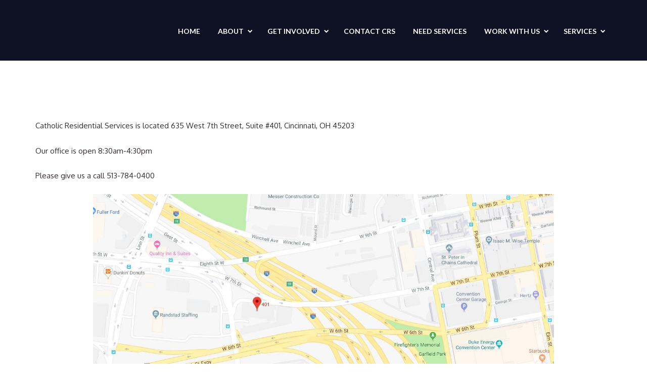

--- FILE ---
content_type: text/html; charset=UTF-8
request_url: http://catholicresidential.org/contact
body_size: 5919
content:
<!doctype html>
<!--[if lt IE 7 ]><html lang="en" class="no-js ie6"> <![endif]-->
<!--[if IE 7 ]><html lang="en" class="no-js ie7"> <![endif]-->
<!--[if IE 8 ]><html lang="en" class="no-js ie8"> <![endif]-->
<!--[if IE 9 ]><html lang="en" class="no-js ie9"> <![endif]-->
<!--[if (gt IE 9)|!(IE)]><!--><html lang="en" class="no-js" lang="en-US"> <!--<![endif]-->
<head>
    <meta http-equiv="Content-Type" content="text/html; charset=UTF-8" />
    <meta http-equiv="X-UA-Compatible" content="IE=edge,chrome=1">
    <meta name="viewport" content="width=device-width,initial-scale=1">
    <title>Contact Us | Redefining Ability!    </title>
    
<meta name="description" content="Redefining Ability!" />    <link rel="profile" href="//gmpg.org/xfn/11" />
    <link rel="pingback" href="" />
    <link rel='dns-prefetch' href='//maps.google.com' />
<link rel='dns-prefetch' href='//s.w.org' />
<link rel="alternate" type="application/rss+xml" title="CRS &raquo; Feed" href="http://catholicresidential.org/feed" />
<link rel="alternate" type="application/rss+xml" title="CRS &raquo; Comments Feed" href="http://catholicresidential.org/comments/feed" />
		<script type="text/javascript">
			window._wpemojiSettings = {"baseUrl":"https:\/\/s.w.org\/images\/core\/emoji\/12.0.0-1\/72x72\/","ext":".png","svgUrl":"https:\/\/s.w.org\/images\/core\/emoji\/12.0.0-1\/svg\/","svgExt":".svg","source":{"concatemoji":"http:\/\/catholicresidential.org\/wp-includes\/js\/wp-emoji-release.min.js?ver=5.2.21"}};
			!function(e,a,t){var n,r,o,i=a.createElement("canvas"),p=i.getContext&&i.getContext("2d");function s(e,t){var a=String.fromCharCode;p.clearRect(0,0,i.width,i.height),p.fillText(a.apply(this,e),0,0);e=i.toDataURL();return p.clearRect(0,0,i.width,i.height),p.fillText(a.apply(this,t),0,0),e===i.toDataURL()}function c(e){var t=a.createElement("script");t.src=e,t.defer=t.type="text/javascript",a.getElementsByTagName("head")[0].appendChild(t)}for(o=Array("flag","emoji"),t.supports={everything:!0,everythingExceptFlag:!0},r=0;r<o.length;r++)t.supports[o[r]]=function(e){if(!p||!p.fillText)return!1;switch(p.textBaseline="top",p.font="600 32px Arial",e){case"flag":return s([55356,56826,55356,56819],[55356,56826,8203,55356,56819])?!1:!s([55356,57332,56128,56423,56128,56418,56128,56421,56128,56430,56128,56423,56128,56447],[55356,57332,8203,56128,56423,8203,56128,56418,8203,56128,56421,8203,56128,56430,8203,56128,56423,8203,56128,56447]);case"emoji":return!s([55357,56424,55356,57342,8205,55358,56605,8205,55357,56424,55356,57340],[55357,56424,55356,57342,8203,55358,56605,8203,55357,56424,55356,57340])}return!1}(o[r]),t.supports.everything=t.supports.everything&&t.supports[o[r]],"flag"!==o[r]&&(t.supports.everythingExceptFlag=t.supports.everythingExceptFlag&&t.supports[o[r]]);t.supports.everythingExceptFlag=t.supports.everythingExceptFlag&&!t.supports.flag,t.DOMReady=!1,t.readyCallback=function(){t.DOMReady=!0},t.supports.everything||(n=function(){t.readyCallback()},a.addEventListener?(a.addEventListener("DOMContentLoaded",n,!1),e.addEventListener("load",n,!1)):(e.attachEvent("onload",n),a.attachEvent("onreadystatechange",function(){"complete"===a.readyState&&t.readyCallback()})),(n=t.source||{}).concatemoji?c(n.concatemoji):n.wpemoji&&n.twemoji&&(c(n.twemoji),c(n.wpemoji)))}(window,document,window._wpemojiSettings);
		</script>
		<style type="text/css">
img.wp-smiley,
img.emoji {
	display: inline !important;
	border: none !important;
	box-shadow: none !important;
	height: 1em !important;
	width: 1em !important;
	margin: 0 .07em !important;
	vertical-align: -0.1em !important;
	background: none !important;
	padding: 0 !important;
}
</style>
	<link rel='stylesheet' id='wp-block-library-css'  href='http://catholicresidential.org/wp-includes/css/dist/block-library/style.min.css?ver=5.2.21' type='text/css' media='all' />
<link rel='stylesheet' id='fuse-framework-frontend-css'  href='http://catholicresidential.org/wp-content/themes/philanthropy-parent/framework/static/css/frontend.css?ver=5.2.21' type='text/css' media='all' />
<link rel='stylesheet' id='calendar-css'  href='http://catholicresidential.org/wp-content/themes/philanthropy-parent/css/calendar.css?ver=5.2.21' type='text/css' media='all' />
<link rel='stylesheet' id='bootstrap-css'  href='http://catholicresidential.org/wp-content/themes/philanthropy-parent/css/bootstrap.css?ver=5.2.21' type='text/css' media='all' />
<link rel='stylesheet' id='style-css'  href='http://catholicresidential.org/wp-content/themes/philanthropy-child/style.css?ver=5.2.21' type='text/css' media='all' />
<link rel='stylesheet' id='tf-font-awesome-css'  href='http://catholicresidential.org/wp-content/themes/philanthropy-parent/css/font-awesome.css?ver=5.2.21' type='text/css' media='all' />
<link rel='stylesheet' id='prettyPhoto-css'  href='http://catholicresidential.org/wp-content/themes/philanthropy-parent/framework/static/css/prettyPhoto.css?ver=5.2.21' type='text/css' media='all' />
<link rel='stylesheet' id='animate-css'  href='http://catholicresidential.org/wp-content/themes/philanthropy-parent/css/animate.css?ver=5.2.21' type='text/css' media='all' />
<link rel='stylesheet' id='jquery-ui-1.10.4-css'  href='http://catholicresidential.org/wp-content/themes/philanthropy-parent/css/jquery-ui-1.10.4.css?ver=5.2.21' type='text/css' media='all' />
<link rel='stylesheet' id='shCore-css'  href='http://catholicresidential.org/wp-content/themes/philanthropy-parent/css/shCore.css?ver=5.2.21' type='text/css' media='all' />
<link rel='stylesheet' id='video-js-css'  href='http://catholicresidential.org/wp-content/themes/philanthropy-parent/css/video-js.css?ver=5.2.21' type='text/css' media='all' />
<link rel='stylesheet' id='shThemeDefault-css'  href='http://catholicresidential.org/wp-content/themes/philanthropy-parent/css/shThemeDefault.css?ver=5.2.21' type='text/css' media='all' />
<link rel='stylesheet' id='tfuse-newsletter-css-css'  href='http://catholicresidential.org/wp-content/themes/philanthropy-parent/framework/extensions/newsletter/static/css/newsletter_clientside.css?ver=5.2.21' type='text/css' media='all' />
<script type='text/javascript' src='http://catholicresidential.org/wp-includes/js/jquery/jquery.js?ver=1.12.4-wp'></script>
<script type='text/javascript' src='http://catholicresidential.org/wp-includes/js/jquery/jquery-migrate.min.js?ver=1.4.1'></script>
<script type='text/javascript' src='http://catholicresidential.org/wp-content/themes/philanthropy-parent/js/jquery.customInput.js?ver=5.2.21'></script>
<script type='text/javascript' src='http://catholicresidential.org/wp-content/themes/philanthropy-parent/js/jquery.carouFredSel-6.2.1-packed.js?ver=5.2.21'></script>
<link rel='https://api.w.org/' href='http://catholicresidential.org/wp-json/' />

<link rel="canonical" href="http://catholicresidential.org/contact" />
<link rel='shortlink' href='http://catholicresidential.org/?p=478' />
<link rel="alternate" type="application/json+oembed" href="http://catholicresidential.org/wp-json/oembed/1.0/embed?url=http%3A%2F%2Fcatholicresidential.org%2Fcontact" />
<link rel="alternate" type="text/xml+oembed" href="http://catholicresidential.org/wp-json/oembed/1.0/embed?url=http%3A%2F%2Fcatholicresidential.org%2Fcontact&#038;format=xml" />
<link rel="shortcut icon" href="http://catholicresidential.org/wp-content/uploads/2014/08/website-favicon.gif"/>
<link rel="icon" href="http://catholicresidential.org/wp-content/uploads/2014/08/cropped-2008CRS-Logo-32x32.png" sizes="32x32" />
<link rel="icon" href="http://catholicresidential.org/wp-content/uploads/2014/08/cropped-2008CRS-Logo-192x192.png" sizes="192x192" />
<link rel="apple-touch-icon-precomposed" href="http://catholicresidential.org/wp-content/uploads/2014/08/cropped-2008CRS-Logo-180x180.png" />
<meta name="msapplication-TileImage" content="http://catholicresidential.org/wp-content/uploads/2014/08/cropped-2008CRS-Logo-270x270.png" />
		<style type="text/css" id="wp-custom-css">
			.home #main {display: none;}
.category-volunteer #content_load {display: none;}
.image-our-team {max-height: 255px;}		</style>
		
<script type="text/javascript">/* <![CDATA[ */
tf_script={"TF_THEME_PREFIX":"philanthropy","TFUSE_THEME_URL":"http:\/\/catholicresidential.org\/wp-content\/themes\/philanthropy-parent","ajaxurl":"http:\/\/catholicresidential.org\/wp-admin\/admin-ajax.php"};
/* ]]> */</script>
</head>
<body class="page-template-default page page-id-478">
    <div id="page" class="hfeed site">
	<header>
            <!--Logo & Menu-->
            <div class="header bg-menu">
                <div class="container">
                    <div class="row">
                        <div class="col-md-12">
                            <!--Logo-->
                            <div class="site-logo">
                                                                </div>
                            <!--/Logo-->
                            <nav class="site-navigation"><ul id="menu-menu-1" class="nav-menu clearfix"><li id="menu-item-790" class="menu-item menu-item-type-post_type menu-item-object-page menu-item-home menu-item-790"><a href="http://catholicresidential.org/"><span>Home</span></a></li>
<li id="menu-item-731" class="menu-item menu-item-type-custom menu-item-object-custom menu-item-has-children menu-item-731"><a href="#"><span>About</span></a>
<ul/ class="hidden" />
	<li id="menu-item-807" class="menu-item menu-item-type-post_type menu-item-object-page menu-item-807"><a href="http://catholicresidential.org/our-mission"><span><span>Who </span>We Are</span></a></li>
	<li id="menu-item-1139" class="menu-item menu-item-type-post_type menu-item-object-page menu-item-1139"><a href="http://catholicresidential.org/what-we-do"><span><span> What </span>We Do</span></a></li>
	<li id="menu-item-1582" class="menu-item menu-item-type-post_type menu-item-object-page menu-item-1582"><a href="http://catholicresidential.org/what-we-do/crs-cares"><span>CRS Cares</span></a></li>
	<li id="menu-item-761" class="menu-item menu-item-type-post_type menu-item-object-page menu-item-761"><a href="http://catholicresidential.org/our-team"><span>Our Board</span></a></li>
</ul>
</li>
<li id="menu-item-1074" class="menu-item menu-item-type-post_type menu-item-object-page menu-item-has-children menu-item-1074"><a href="http://catholicresidential.org/get-involved"><span><span>Get</span> Involved</span></a>
<ul/ class="hidden" />
	<li id="menu-item-789" class="menu-item menu-item-type-post_type menu-item-object-page menu-item-789"><a href="http://catholicresidential.org/make-a-donation"><span>Donate  Page</span></a></li>
	<li id="menu-item-801" class="menu-item menu-item-type-taxonomy menu-item-object-category menu-item-801"><a href="http://catholicresidential.org/category/volunteer"><span>Volunteer</span></a></li>
</ul>
</li>
<li id="menu-item-1433" class="menu-item menu-item-type-post_type menu-item-object-page current-menu-item page_item page-item-478 current_page_item menu-item-1433"><a href="http://catholicresidential.org/contact"><span>Contact <span>CRS</span></span></a></li>
<li id="menu-item-1266" class="menu-item menu-item-type-post_type menu-item-object-page menu-item-1266"><a href="http://catholicresidential.org/needservices"><span>Need Services</span></a></li>
<li id="menu-item-1519" class="menu-item menu-item-type-post_type menu-item-object-page menu-item-has-children menu-item-1519"><a href="http://catholicresidential.org/work-with-us"><span>Work With Us</span></a>
<ul/ class="hidden" />
	<li id="menu-item-1597" class="menu-item menu-item-type-post_type menu-item-object-page menu-item-1597"><a href="http://catholicresidential.org/work-with-us/dsp-job-description"><span>DSP Job Description</span></a></li>
</ul>
</li>
<li id="menu-item-1020" class="menu-item menu-item-type-taxonomy menu-item-object-projects menu-item-has-children menu-item-1020"><a href="http://catholicresidential.org/project-list/services"><span>Services</span></a>
<ul/ class="hidden" />
	<li id="menu-item-1155" class="menu-item menu-item-type-post_type menu-item-object-page menu-item-1155"><a href="http://catholicresidential.org/our-staff"><span>Our <span>Staff </span></span></a></li>
	<li id="menu-item-1021" class="menu-item menu-item-type-taxonomy menu-item-object-projects menu-item-1021"><a href="http://catholicresidential.org/project-list/vacations"><span>Vacations</span></a></li>
	<li id="menu-item-1011" class="menu-item menu-item-type-taxonomy menu-item-object-projects menu-item-1011"><a href="http://catholicresidential.org/project-list/activities"><span>Activities</span></a></li>
</ul>
</li>
</ul></nav>                        </div>
                    </div>
                </div>
            </div>
        </header>


<div id="main" class="site-main" role="main">
    <div class="container">
        <div class="row">
            
                                    <div class="col-sm-12 col-xs-12 content-area">
         
                <div class="inner">
                    <article>
                        
                            <div class="entry-content">
                                                                    <p style="text-align: left;">Catholic Residential Services is located 635 West 7th Street, Suite #401, Cincinnati, OH 45203</p>
<div class="divider_line"></div>
<p>Our office is open 8:30am-4:30pm</p>
<div class="divider_line"></div>
<p>Please give us a call 513-784-0400</p>
<p style="text-align: left;">
<div class="divider_line"></div>
</p>
<p style="text-align: center;"><a href="https://www.google.com/maps/place/635+W+7th+St+%23401,+Cincinnati,+OH+45203/@39.1016175,-84.5262086,17z/data=!4m5!3m4!1s0x8841b6ac4f93108d:0xb65830af4250d902!8m2!3d39.1021087!4d-84.5256185" title="CLick Map for Directions" target="_blank"><img class="alignnone  wp-image-1711" src="http://catholicresidential.org/wp-content/uploads/2019/01/MapCRS.jpg" alt="" width="80%" srcset="http://catholicresidential.org/wp-content/uploads/2019/01/MapCRS.jpg 1356w, http://catholicresidential.org/wp-content/uploads/2019/01/MapCRS-150x92.jpg 150w, http://catholicresidential.org/wp-content/uploads/2019/01/MapCRS-300x185.jpg 300w, http://catholicresidential.org/wp-content/uploads/2019/01/MapCRS-1024x631.jpg 1024w" sizes="(max-width: 1356px) 100vw, 1356px" /></a></p>
<p style="text-align: center;">&nbsp;</p>
<section class="wrap-contact-form clearfix">
<div class="container">
<div class="add-comment contact-form" id="addcomments">
<h2 class="title-contact-form" id="header_message">CONTACT FORM</h2>
<div id="form_messages" class="submit_message" ></div>
<div class="clear"></div>
<form id="contactForm" action="" method="post" class="ajax_form contact-form contactForm" name="contactForm"><input id="this_form_id" type="hidden" value="0" /></p>
<div class="column-left">
<div class='field-text  ' style='width:355px; clear:left;'>
                <input type='text' style='width:355px;' class='inputtext input_middle philanthropy_email tf_cf_required_input ' name='philanthropy_youremailaddress' value='' placeholder='Your email address ' onblur=' if (this.placeholder == "") {this.placeholder = "Your email address ";}' onfocus='if (this.placeholder == "Your email address ") {this.placeholder = "";}'  />
            </div>
<div class='field-text  ' style='width:355px; clear:left;'>
                <input type='text' style='width:355px;' class='inputtext input_middle tf_cf_required_input ' name='philanthropy_yourname' value='' placeholder='Your  name ' onblur=' if (this.placeholder == "") {this.placeholder = "Your  name ";}' onfocus='if (this.placeholder == "Your  name ") {this.placeholder = "";}'  />
            </div>
<div class='field-text  ' style='width:355px; clear:left;'>
                <input type='text' style='width:355px;' class='inputtext input_middle tf_cf_required_input ' name='philanthropy_yourphonenumber' value='' placeholder='Your phone number ' onblur=' if (this.placeholder == "") {this.placeholder = "Your phone number ";}' onfocus='if (this.placeholder == "Your phone number ") {this.placeholder = "";}'  />
            </div>
</div>
<div class="column-right">
<div class='field-text field-text' style='clear:left;'>
                <textarea style='width:755px;' class='textarea textarea_middle tf_cf_required_input ' name='philanthropy_yourmessage' rows='10' value='' placeholder='Your message ' onblur=' if (this.placeholder == "") {this.placeholder = "Your message ";}' onfocus='if (this.placeholder == "Your message ") {this.placeholder = "";}'></textarea>
            </div>
<div class="clear"></div>
<p><span class="btn btn-submit-contact-form"><br />
            <input type="submit" id="sending" class=" btn-send2" style="display: none;" value="Sending..." /><br />
            <input type="submit" id="send_form"  name="submit" class="btn-submit2" title="Submit mesage" value="Send" /><br />
            <img id="sending_img" src="http://catholicresidential.org/wp-content/themes/philanthropy-parent/images/ajax-loader.gif" alt="" style="margin-bottom: -25px;display: none; border:0;" /></span><br />
        </span></form>
<div class="clear"></div>
</div>
</div>
<div class="clear"></div>
</section>
                                                            </div>
                    </article>
                                    </div>
            </div>
                    </div>
    </div>
</div>
<footer class="site-footer" style="background: url('http://catholicresidential.org/wp-content/uploads/2014/08/give-1024x350.jpg')">
    <div class="container">
        <div class="row">
            <div class="col-lg-2 col-md-2 col-sm-6 col-xs-6">
                <div class="widget widget-footer-menu">
                    <h3 class="widget-title">WHO WE ARE</h3><ul><li><a href="http://catholicresidential.org/our-team" target="">Our Board</a></li><li><a href="#hamiltondds.org" target="">Partners</a></li><li><a href="http://catholicresidential.org/contact" target="">Contact CRS</a></li></ul></div>
        </div>

<div class="col-lg-2 col-md-2 col-sm-6 col-xs-6">
                <div class="widget widget-footer-menu">
                    <h3 class="widget-title">WHAT WE DO</h3><ul><li><a href="http://catholicresidential.org/our-mission" target="">Who We Are</a></li><li><a href="http://catholicresidential.org/get-involved" target="">Get Involved</a></li><li><a href="http://catholicresidential.org/gallery-list/image-galllery" target="">Gallery</a></li></ul></div>
        </div>


        
            <div class="col-lg-3 col-lg-offset-1 col-md-4 col-sm-6 col-xs-6">
                                    <div class="widget widget-social-links">
                        <h3 class="widget-title">Find us elsewhere</h3>
                
                                       <ul class="footer-social">
                                                  <li><a  href="https://www.facebook.com/Catholic-Residential-Services-457496294273714/" target="_blank"><i class="icon-facebook"></i></a></li>
                                                                                                                    
                   </ul>
                    </div>
                               
                <!--Copyright-->
                <div class="copyright">
                    <h3><a href="/wp-content/uploads/2019/02/CRS_Privacy.jpg" hidefocus="true" rel="noffolow" target="_blank">Privacy Policy</a></h3><span>  </span> © 2018 Catholic Residential Services <a href="http://catholicresidential.org/" hidefocus="true" rel="noffolow" ></a>                </div>
            </div>
        </div>
    </div>
</footer>
</div>
<input type="hidden" value="" name="homepage"  />
<input type="hidden" value="nonehomeall" name="allhome"  />
<input type="hidden" value="allblogcategories" name="allblog"  />
<input type="hidden" value="1" name="categories_ids"  />
<link rel='stylesheet' id='contact_forms_css-css'  href='http://catholicresidential.org/wp-content/themes/philanthropy-parent/theme_config/extensions/contactform/static/css/contact_form.css?ver=1.1.0' type='text/css' media='all' />
<script type='text/javascript' src='http://catholicresidential.org/wp-content/themes/philanthropy-parent/js/lib/modernizr.min.js?ver=5.2.21'></script>
<script type='text/javascript' src='http://catholicresidential.org/wp-content/themes/philanthropy-parent/js/lib/respond.min.js?ver=5.2.21'></script>
<script type='text/javascript' src='http://catholicresidential.org/wp-content/themes/philanthropy-parent/js/lib/jquery-ui.min.js?ver=5.2.21'></script>
<script type='text/javascript' src='http://catholicresidential.org/wp-content/themes/philanthropy-parent/js/lib/bootstrap.min.js?ver=5.2.21'></script>
<script type='text/javascript' src='http://catholicresidential.org/wp-content/themes/philanthropy-parent/js/jquery.slicknav.min.js?ver=5.2.21'></script>
<script type='text/javascript'>
/* <![CDATA[ */
var tf_calendar = {"datepicker_opts":{"currentText":"Today","nr_event":"Event","nr_event2":"Events","error_loadurl":"Calendar: Event URL is not set","error_timedevide":"Calendar: Time split parameter should divide 60 without decimals. Something like 10, 15, 30","no_events_in_day":"No events in this day.","all_day":"All day","time":"Time","events":"Events","before_time":"Ends before timeline","after_time":"Starts after timeline","m0":"January","m1":"February","m2":"March","m3":"April","m4":"May","m5":"June","m6":"July","m7":"August","m8":"September","m9":"October","m10":"November","m11":"December","ms0":"Jan","ms1":"Feb","ms2":"Mar","ms3":"Apr","ms4":"May","ms5":"Jun","ms6":"Jul","ms7":"Aug","ms8":"Sep","ms9":"Oct","ms10":"Nov","ms11":"Dec","d0":"Sun","d1":"Mon","d2":"Tue","d3":"Wed","d4":"Thu","d5":"Fri","d6":"Sat"}};
var rating = {"id":"","rating_info":""};
var display = {"max_specific":"0","number":"1","items":"8","startPage":"1","maxPages":"0","nextLink":"http:\/\/catholicresidential.org\/contact\/page\/2"};
/* ]]> */
</script>
<script type='text/javascript' src='http://catholicresidential.org/wp-content/themes/philanthropy-parent/js/general.js?ver=5.2.21'></script>
<script type='text/javascript' src='http://catholicresidential.org/wp-content/themes/philanthropy-parent/js/lib/html5shiv.js?ver=5.2.21'></script>
<script type='text/javascript' src='//maps.google.com/maps/api/js?sensor=false&#038;key=AIzaSyClkSGoBZsjqef3zYedu-40Ld3YzaBgUIM&#038;ver=1.0'></script>
<script type='text/javascript' src='http://catholicresidential.org/wp-content/themes/philanthropy-parent/js/jquery.gmap.min.js?ver=5.2.21'></script>
<script type='text/javascript' src='http://catholicresidential.org/wp-content/themes/philanthropy-parent/js/html5gallery.js?ver=5.2.21'></script>
<script type='text/javascript' src='http://catholicresidential.org/wp-content/themes/philanthropy-parent/js/jquery.touchSwipe.min.js?ver=5.2.21'></script>
<script type='text/javascript' src='http://catholicresidential.org/wp-content/themes/philanthropy-parent/js/video.js?ver=5.2.21'></script>
<script type='text/javascript' src='http://catholicresidential.org/wp-content/themes/philanthropy-parent/framework/static/javascript/jquery.prettyPhoto.js?ver=3.1.4'></script>
<script type='text/javascript' src='http://catholicresidential.org/wp-content/themes/philanthropy-parent/js/youtube-api.min.js?ver=5.2.21'></script>
<script type='text/javascript' src='http://catholicresidential.org/wp-content/themes/philanthropy-parent/js/shCore.js?ver=2.1.382'></script>
<script type='text/javascript'>
/* <![CDATA[ */
var tf_calendar = {"datepicker_opts":{"currentText":"Today","nr_event":"Event","nr_event2":"Events","error_loadurl":"Calendar: Event URL is not set","error_timedevide":"Calendar: Time split parameter should divide 60 without decimals. Something like 10, 15, 30","no_events_in_day":"No events in this day.","all_day":"All day","time":"Time","events":"Events","before_time":"Ends before timeline","after_time":"Starts after timeline","m0":"January","m1":"February","m2":"March","m3":"April","m4":"May","m5":"June","m6":"July","m7":"August","m8":"September","m9":"October","m10":"November","m11":"December","ms0":"Jan","ms1":"Feb","ms2":"Mar","ms3":"Apr","ms4":"May","ms5":"Jun","ms6":"Jul","ms7":"Aug","ms8":"Sep","ms9":"Oct","ms10":"Nov","ms11":"Dec","d0":"Sun","d1":"Mon","d2":"Tue","d3":"Wed","d4":"Thu","d5":"Fri","d6":"Sat"}};
/* ]]> */
</script>
<script type='text/javascript' src='http://catholicresidential.org/wp-content/themes/philanthropy-parent/js/calendar/calendar.js?ver=5.2.21'></script>
<script type='text/javascript' src='http://catholicresidential.org/wp-content/themes/philanthropy-parent/js/calendar/underscore-min.js?ver=5.2.21'></script>
<script type='text/javascript' src='http://catholicresidential.org/wp-content/themes/philanthropy-parent/js/shBrushPlain.js?ver=2.1.382'></script>
<script type='text/javascript' src='http://catholicresidential.org/wp-content/themes/philanthropy-parent/js/sintaxHighlighter.js?ver=5.2.21'></script>
<script type='text/javascript' src='http://catholicresidential.org/wp-content/themes/philanthropy-parent/framework/extensions/newsletter/static/js/newsletter_clientside.js?ver=5.2.21'></script>
<script type='text/javascript' src='http://catholicresidential.org/wp-includes/js/wp-embed.min.js?ver=5.2.21'></script>
<script type='text/javascript' src='http://catholicresidential.org/wp-content/themes/philanthropy-parent/js/contact_forms.js?ver=1.1.0'></script>
<script type='text/javascript' src='http://catholicresidential.org/wp-includes/js/jquery/jquery.form.min.js?ver=4.2.1'></script>
<!-- {tfuse-footer-includes} --></body>
</html>

<!--
Performance optimized by W3 Total Cache. Learn more: https://www.boldgrid.com/w3-total-cache/


Served from: catholicresidential.org @ 2026-01-22 13:37:44 by W3 Total Cache
-->

--- FILE ---
content_type: text/css
request_url: http://catholicresidential.org/wp-content/themes/philanthropy-child/style.css?ver=5.2.21
body_size: 386
content:
/*
Theme Name: Philanthropy Child
Theme URI: http://demo.themefuse.com/philanthropy/
Description: Child theme for the Fitness theme. Child themes are the recommended way of making modifications to a theme. <a href="http://codex.wordpress.org/Child_Themes">Reade More</a>
Author: ThemeFuse
Tags:translation-ready
Author URI: http://themefuse.com
Template: philanthropy-parent
*/

@import url("../philanthropy-parent/style.css");

.slider-full .item::before {
    background-color: rgba(30, 65, 78, 0);
}
.site-navigation {
    right: 0px;
    top: 50px;
}
#menu-item-1802 span {
    color:yellow;
}


--- FILE ---
content_type: text/css
request_url: http://catholicresidential.org/wp-content/themes/philanthropy-parent/style.css
body_size: 26953
content:
@import url(//fonts.googleapis.com/css?family=Oxygen);
@import url(//fonts.googleapis.com/css?family=Lato:100,300,400,700,900,100italic,300italic,400italic,700italic,900italic);
/*
  Theme Name: Philanthropy Parent
  Theme URI: http://demo.themefuse.com/philanthropy/
  Description: Philanthropy is created by <a href="http://themefuse.com">ThemeFuse</a>.
  Version: 1.0.8
  Author: ThemeFuse
  Author URI: http://themefuse.com



  WARNING! DO NOT EDIT THIS FILE!

  To make it easy to update your theme, you should not edit the styles in this file. Instead use
  the custom.css file to add your styles. You can copy a style from this file and paste it in
  custom.css and it will override the style in this file. You have been warned! :)



  CSS STRUCTURE:

  1. GENERAL TYPOGRAPHY
      - Global Reset
      - General Styles
      - Buttons
      - Icons

  2. SITE STRUCTURE
      - Header Top
      - Topmenu
      - Header
      - Header Sliders
      - Middle content
      - Footer

  3. EXTENDED TYPOGRAPHY and SHORTCODES
      - Typographic Elements
      - Framed Tabs
      - Custom Lists Styles
      - Slideshow Gallery and Text
      - Styled Tables and Boxes
      - Text Highlights
      - Table Pricing

  4. EXTENDED ELEMENTS
      - Contact form, contact box
      - Projects
      - Newsletter box

  5. WIDGETS STYLES

  6. POSTS
      - Blog post list and Details
      - Pagination and Navigation
      - Author description
      - Comment list
      - Comment form
      - Sidebar Custom Form
  */
/*-----------------------------------*/
/* Custom Fonts */
/*-----------------------------------*/
/*-----------------------------------*/
/* Font Icons */
/*-----------------------------------*/
@font-face {
  font-family: 'tficons';
  src: url('fonts/tficons.eot');
  src: url('fonts/tficons.eot?#iefix') format('embedded-opentype'), url('fonts/tficons.svg#tficons') format('svg'), url('fonts/tficons.woff') format('woff'), url('fonts/tficons.ttf') format('truetype');
  font-weight: normal;
  font-style: normal;
}
[class^="tficon-"],
[class*=" tficon-"] {
  font-family: 'tficons';
  speak: none;
  font-style: normal;
  font-weight: normal;
  font-variant: normal;
  text-transform: none;
  line-height: 1;
  -webkit-font-smoothing: antialiased;
  -moz-osx-font-smoothing: grayscale;
}
.tficon-chevron-left:before {
  content: "\e616";
}
.tficon-chevron-right:before {
  content: "\e617";
}
.tficon-bold-chevron-right:before {
  content: "\e620";
}
.tficon-search:before {
  content: "\e607";
}
.tficon-paypal:before {
  content: "\e606";
}
.tficon-pinterest:before {
  content: "\e600";
}
.tficon-like:before {
  content: "\e601";
}
.tficon-facebook:before {
  content: "\e602";
}
.tficon-twitter:before {
  content: "\e603";
}
.tficon-instagram:before {
  content: "\e604";
}
.tficon-view:before {
  content: "\e605";
}
/*-----------------------------------*/
/* Global Reset */
/*-----------------------------------*/
html,
body,
div,
span,
applet,
object,
iframe,
h1,
h2,
h3,
h4,
h5,
h6,
p,
blockquote,
pre,
a,
abbr,
acronym,
address,
big,
cite,
code,
del,
dfn,
em,
img,
ins,
kbd,
q,
s,
samp,
small,
strike,
strong,
sub,
sup,
tt,
var,
b,
u,
i,
center,
dl,
dt,
dd,
ol,
ul,
li,
fieldset,
form,
label,
legend,
table,
caption,
tbody,
tfoot,
thead,
tr,
th,
td,
article,
aside,
canvas,
details,
embed,
figure,
figcaption,
footer,
header,
hgroup,
menu,
nav,
output,
ruby,
section,
summary,
time,
mark,
audio,
video {
  margin: 0;
  padding: 0;
  border: 0;
  font-size: 100%;
  font: inherit;
  vertical-align: baseline;
}
.post.post-details .entry-content ul,
.post.post-details .entry-content ol {
  list-style: yes;
  padding: 15px;
}
article,
aside,
details,
figcaption,
figure,
footer,
header,
hgroup,
menu,
nav,
section {
  display: block;
}
body {
  line-height: 1;
}
ol,
ul {
  list-style: none;
}
blockquote,
q {
  quotes: none;
}
blockquote:before,
blockquote:after,
q:before,
q:after {
  content: '';
  content: none;
}
table {
  border-collapse: collapse;
  border-spacing: 0;
}
html {
  font-size: 100%;
  -webkit-text-size-adjust: 100%;
  -ms-text-size-adjust: 100%;
  -webkit-font-smoothing: subpixel-antialiased;
}
/*-----------------------------------*/
/* General Styles */
/*-----------------------------------*/
body {
  font-family: 'Oxygen', sans-serif;
  font-size: 15px;
  color: #332a33;
  background: #ffffff;
  position: relative;
}
h1,
h2,
h3,
h4,
h5,
h6 {
  font-family: "Lato", sans-serif;
  color: #000000;
}
h1.entry-title .entry-title-min-description {
  font-family: 'Oxygen', sans-serif;
}
.entry-desc h4.min-descriptions,
.site-navigation ul li.menu-item ul li.mega-nav-widget {
  font-family: 'Oxygen', sans-serif;
}
.widget.widget-categories ul li,
.widget.widget-archives ul li,
.widget.widget-nav-menu ul li,
.site-navigation ul li.menu-item,
.site-navigation ul li.menu-item ul li.mega-nav-widget .widget.recent-posts ul li a.entry-title,
.widget.widget-footer-menu ul li a {
  font-family: "Lato", sans-serif;
}
#page {
  overflow: hidden;
}
.ie7 body {
  background: none;
  filter: none;
  font-size: 21px;
  color: #ffffff;
  text-align: center;
  padding-top: 200px;
}
.ie7 .site {
  display: none;
}
::-moz-selection {
  background: #0e1024;
  color: #ffffff;
  text-shadow: none;
}
::selection {
  background: #0e1024;
  color: #ffffff;
  text-shadow: none;
}
a {
  color: #8c9e8b;
  -webkit-transition: color 0.2s ease;
  -moz-transition: color 0.2s ease;
  -o-transition: color 0.2s ease;
  -ms-transition: color 0.2s ease;
  transition: color 0.2s ease;
}
a:hover,
a:focus {
  color: #2c6073;
  text-decoration: none;
  outline: none;
}
a:active {
  background-color: transparent;
}
iframe {
  max-width: 100%;
}
img {
  display: inline-block;
  max-width: 100%;
}
.alpha {
  margin-left: 0 !important;
}
.omega {
  margin-right: 0 !important;
}
.margin-bottom-0 {
  margin-bottom: 0 !important;
}
.margin-bottom-10 {
  margin-bottom: 10px !important;
}
.margin-bottom-20 {
  margin-bottom: 20px !important;
}
.margin-bottom-30 {
  margin-bottom: 30px !important;
}
.margin-bottom-40 {
  margin-bottom: 40px !important;
}
.margin-bottom-50 {
  margin-bottom: 50px !important;
}
.margin-bottom-60 {
  margin-bottom: 60px !important;
}
.margin-bottom-70 {
  margin-bottom: 70px !important;
}
.margin-bottom-80 {
  margin-bottom: 80px !important;
}
.margin-bottom-90 {
  margin-bottom: 90px !important;
}
.margin-bottom-100 {
  margin-bottom: 100px !important;
}
.margin-bottom-110 {
  margin-bottom: 110px !important;
}
.margin-bottom-120 {
  margin-bottom: 120px !important;
}
.margin-bottom-130 {
  margin-bottom: 130px !important;
}
.margin-bottom-140 {
  margin-bottom: 140px !important;
}
.margin-bottom-150 {
  margin-bottom: 150px !important;
}
.margin-bottom-160 {
  margin-bottom: 160px !important;
}
.padding-bottom-0 {
  padding-bottom: 0 !important;
}
/*Fade Effect on BS Slider*/
.fade-effect .item {
  opacity: 0;
  -webkit-transition: opacity 0.7s ease-in-out;
  -moz-transition: opacity 0.7s ease-in-out;
  -ms-transition: opacity 0.7s ease-in-out;
  transition: opacity 0.7s ease-in-out;
}
.fade-effect .active.item {
  opacity: 1;
}
.fade-effect .active.left,
.fade-effect .active.right {
  left: 0;
  z-index: 2;
  opacity: 0;
}
/*Shot Effect on BS Slider*/
.shot-effect .item {
  top: 0;
  left: 0 !important;
  -webkit-transition: top 0.9s cubic-bezier(0.95, 0.1, 0.25, 1);
  -moz-transition: top 0.9s cubic-bezier(0.95, 0.1, 0.25, 1);
  -o-transition: top 0.9s cubic-bezier(0.95, 0.1, 0.25, 1);
  -ms-transition: top 0.9s cubic-bezier(0.95, 0.1, 0.25, 1);
  -khtml-transition: top 0.9s cubic-bezier(0.95, 0.1, 0.25, 1);
  transition: top 0.9s cubic-bezier(0.95, 0.1, 0.25, 1);
}
.shot-effect .item.prev {
  top: 100%;
  z-index: 3;
}
.shot-effect .item.next {
  top: -100%;
  z-index: 3;
}
.shot-effect .item.prev.left,
.shot-effect .item.prev.right,
.shot-effect .item.next.left,
.shot-effect .item.next.right {
  top: 0;
}
.mega-nav-widget .widget.recent-posts ul li a.entry-title {
  width: 100%;
}
/*Loading Spinner*/
.spinner {
  width: 32px;
  height: 32px;
  position: absolute;
  top: 50%;
  left: 50%;
  z-index: 3;
  margin-top: -25px;
  margin-left: -25px;
}
.spinner .wBall {
  position: absolute;
  width: 30px;
  height: 30px;
  opacity: 0;
  -moz-transform: rotate(225deg);
  -moz-animation: orbit 4.4s infinite;
  -webkit-transform: rotate(225deg);
  -webkit-animation: orbit 4.4s infinite;
  -ms-transform: rotate(225deg);
  -ms-animation: orbit 4.4s infinite;
  -o-transform: rotate(225deg);
  -o-animation: orbit 4.4s infinite;
  transform: rotate(225deg);
  animation: orbit 4.4s infinite;
}
.spinner .wBall .wInnerBall {
  position: absolute;
  width: 4px;
  height: 4px;
  background: #ffffff;
  left: 0px;
  top: 0px;
  -moz-border-radius: 4px;
  -webkit-border-radius: 4px;
  -ms-border-radius: 4px;
  -o-border-radius: 4px;
  border-radius: 4px;
}
.spinner #wBall_1 {
  -moz-animation-delay: 0.96s;
  -webkit-animation-delay: 0.96s;
  -ms-animation-delay: 0.96s;
  -o-animation-delay: 0.96s;
  animation-delay: 0.96s;
}
.spinner #wBall_2 {
  -moz-animation-delay: 0.19s;
  -webkit-animation-delay: 0.19s;
  -ms-animation-delay: 0.19s;
  -o-animation-delay: 0.19s;
  animation-delay: 0.19s;
}
.spinner #wBall_3 {
  -moz-animation-delay: 0.38s;
  -webkit-animation-delay: 0.38s;
  -ms-animation-delay: 0.38s;
  -o-animation-delay: 0.38s;
  animation-delay: 0.38s;
}
.spinner #wBall_4 {
  -moz-animation-delay: 0.58s;
  -webkit-animation-delay: 0.58s;
  -ms-animation-delay: 0.58s;
  -o-animation-delay: 0.58s;
  animation-delay: 0.58s;
}
.spinner #wBall_5 {
  -moz-animation-delay: 0.77s;
  -webkit-animation-delay: 0.77s;
  -ms-animation-delay: 0.77s;
  -o-animation-delay: 0.77s;
  animation-delay: 0.77s;
}
@-moz-keyframes orbit {
  0% {
    opacity: 1;
    z-index: 99;
    -moz-transform: rotate(180deg);
    -moz-animation-timing-function: ease-out;
  }
  7% {
    opacity: 1;
    -moz-transform: rotate(300deg);
    -moz-animation-timing-function: linear;
    -moz-origin: 0%;
  }
  30% {
    opacity: 1;
    -moz-transform: rotate(410deg);
    -moz-animation-timing-function: ease-in-out;
    -moz-origin: 7%;
  }
  39% {
    opacity: 1;
    -moz-transform: rotate(645deg);
    -moz-animation-timing-function: linear;
    -moz-origin: 30%;
  }
  70% {
    opacity: 1;
    -moz-transform: rotate(770deg);
    -moz-animation-timing-function: ease-out;
    -moz-origin: 39%;
  }
  75% {
    opacity: 1;
    -moz-transform: rotate(900deg);
    -moz-animation-timing-function: ease-out;
    -moz-origin: 70%;
  }
  76% {
    opacity: 0;
    -moz-transform: rotate(900deg);
  }
  100% {
    opacity: 0;
    -moz-transform: rotate(900deg);
  }
}
@-webkit-keyframes orbit {
  0% {
    opacity: 1;
    z-index: 99;
    -webkit-transform: rotate(180deg);
    -webkit-animation-timing-function: ease-out;
  }
  7% {
    opacity: 1;
    -webkit-transform: rotate(300deg);
    -webkit-animation-timing-function: linear;
    -webkit-origin: 0%;
  }
  30% {
    opacity: 1;
    -webkit-transform: rotate(410deg);
    -webkit-animation-timing-function: ease-in-out;
    -webkit-origin: 7%;
  }
  39% {
    opacity: 1;
    -webkit-transform: rotate(645deg);
    -webkit-animation-timing-function: linear;
    -webkit-origin: 30%;
  }
  70% {
    opacity: 1;
    -webkit-transform: rotate(770deg);
    -webkit-animation-timing-function: ease-out;
    -webkit-origin: 39%;
  }
  75% {
    opacity: 1;
    -webkit-transform: rotate(900deg);
    -webkit-animation-timing-function: ease-out;
    -webkit-origin: 70%;
  }
  76% {
    opacity: 0;
    -webkit-transform: rotate(900deg);
  }
  100% {
    opacity: 0;
    -webkit-transform: rotate(900deg);
  }
}
@-ms-keyframes orbit {
  0% {
    opacity: 1;
    z-index: 99;
    -ms-transform: rotate(180deg);
    -ms-animation-timing-function: ease-out;
  }
  7% {
    opacity: 1;
    -ms-transform: rotate(300deg);
    -ms-animation-timing-function: linear;
    -ms-origin: 0%;
  }
  30% {
    opacity: 1;
    -ms-transform: rotate(410deg);
    -ms-animation-timing-function: ease-in-out;
    -ms-origin: 7%;
  }
  39% {
    opacity: 1;
    -ms-transform: rotate(645deg);
    -ms-animation-timing-function: linear;
    -ms-origin: 30%;
  }
  70% {
    opacity: 1;
    -ms-transform: rotate(770deg);
    -ms-animation-timing-function: ease-out;
    -ms-origin: 39%;
  }
  75% {
    opacity: 1;
    -ms-transform: rotate(900deg);
    -ms-animation-timing-function: ease-out;
    -ms-origin: 70%;
  }
  76% {
    opacity: 0;
    -ms-transform: rotate(900deg);
  }
  100% {
    opacity: 0;
    -ms-transform: rotate(900deg);
  }
}
@-o-keyframes orbit {
  0% {
    opacity: 1;
    z-index: 99;
    -o-transform: rotate(180deg);
    -o-animation-timing-function: ease-out;
  }
  7% {
    opacity: 1;
    -o-transform: rotate(300deg);
    -o-animation-timing-function: linear;
    -o-origin: 0%;
  }
  30% {
    opacity: 1;
    -o-transform: rotate(410deg);
    -o-animation-timing-function: ease-in-out;
    -o-origin: 7%;
  }
  39% {
    opacity: 1;
    -o-transform: rotate(645deg);
    -o-animation-timing-function: linear;
    -o-origin: 30%;
  }
  70% {
    opacity: 1;
    -o-transform: rotate(770deg);
    -o-animation-timing-function: ease-out;
    -o-origin: 39%;
  }
  75% {
    opacity: 1;
    -o-transform: rotate(900deg);
    -o-animation-timing-function: ease-out;
    -o-origin: 70%;
  }
  76% {
    opacity: 0;
    -o-transform: rotate(900deg);
  }
  100% {
    opacity: 0;
    -o-transform: rotate(900deg);
  }
}
@keyframes orbit {
  0% {
    opacity: 1;
    z-index: 99;
    transform: rotate(180deg);
    animation-timing-function: ease-out;
  }
  7% {
    opacity: 1;
    transform: rotate(300deg);
    animation-timing-function: linear;
    origin: 0%;
  }
  30% {
    opacity: 1;
    transform: rotate(410deg);
    animation-timing-function: ease-in-out;
    origin: 7%;
  }
  39% {
    opacity: 1;
    transform: rotate(645deg);
    animation-timing-function: linear;
    origin: 30%;
  }
  70% {
    opacity: 1;
    transform: rotate(770deg);
    animation-timing-function: ease-out;
    origin: 39%;
  }
  75% {
    opacity: 1;
    transform: rotate(900deg);
    animation-timing-function: ease-out;
    origin: 70%;
  }
  76% {
    opacity: 0;
    transform: rotate(900deg);
  }
  100% {
    opacity: 0;
    transform: rotate(900deg);
  }
}
/*-----------------------------------*/
/* Typography */
/*-----------------------------------*/
h1,
h2,
h3,
h4,
h5,
h6 {
  line-height: 1.2em;
  margin-bottom: .4em;
  word-wrap: break-word;
  font-weight: 700;
  color: #4e5270;
  text-align: left;
}
h1 {
  font-size: 42px;
}
h2 {
  font-size: 36px;
}
h3 {
  font-size: 25px;
}
h4 {
  font-size: 22px;
}
h5 {
  font-size: 17px;
}
h6 {
  font-size: 13px;
}
h1 span,
h2 span,
h3 span,
h4 span,
h5 span,
h6 span {
  font-weight: 200;
}
h1 a,
h2 a,
h3 a,
h4 a,
h5 a,
h6 a {
  color: #4e5270;
}
h1 a:hover,
h2 a:hover,
h3 a:hover,
h4 a:hover,
h5 a:hover,
h6 a:hover {
  color: #8c9e8b;
}
em {
  font-style: italic;
}
strong {
  font-weight: 700;
}
small {
  font-size: 85%;
}
i {
  position: relative;
  display: inline-block;
  text-decoration: none;
  font-style: normal;
}
p {
  font-size: 15px;
  line-height: 1.8em;
  word-wrap: break-word;
  margin-bottom: 1.5em;
}
@media (max-width: 767px) {
  p {
    font-size: 15px;
  }
}
.lowercase {
  text-transform: lowercase;
}
.uppercase {
  text-transform: uppercase;
}
/* Buttons */
/*-----------------------------------*/
.btn {
  position: relative;
  background: none;
  border: none;
  padding: 15px 0;
  outline: none;
}
.btn span {
  background: #0e1024;
  border: 2px solid #0e1024;
  color: #ffffff;
  font-size: 15px;
  padding: 14px 29px;
  text-transform: none;
  font-weight: bold;
  font-style: italic;
  -webkit-border-radius: 3px;
  -moz-border-radius: 3px;
  border-radius: 3px;
  -webkit-transition: all 0.5s ease;
  -moz-transition: all 0.5s ease;
  -o-transition: all 0.5s ease;
  -ms-transition: all 0.5s ease;
  transition: all 0.5s ease;
}
.btn span:hover {
  background: none;
  color: #1e414e;
}
.btn i {
  font-size: 15px;
  top: 2px;
}
.align-left-icon {
  padding-right: 19px;
}
.align-right-icon {
  padding-left: 19px;
}
.btn.btn-transparent span {
  background: none;
  color: #0e1024;
}
.btn.btn-transparent span:hover {
  background: #0e1024;
  color: #ffffff;
}
.btn-white span {
  background: #ffffff;
  border-color: #ffffff;
  color: #1e414e;
}
.btn-white span:hover {
  background: #237ec2;
  border-color: #237ec2;
  color: #1e414e;
}
.btn-white-transparent span {
  background: none;
  border-color: #ffffff;
}
.btn-white-transparent span:hover {
  background: #237ec2;
  border-color: #237ec2;
  color: #1e414e;
}
.btn-light span {
  background: #8c9e8b;
  border-color: #8c9e8b;
  color: #ffffff;
}
.btn-light span:hover {
  background: none;
  color: #8c9e8b;
}
.btn-light-transparent span {
  background: none;
  border-color: #8c9e8b;
  color: #8c9e8b;
}
.btn-light-transparent span:hover {
  background: #8c9e8b;
  color: #ffffff;
}
.btn-yellow span {
  background: #237ec2;
  color: #1e414e;
  border: 2px solid #237ec2;
}
.btn-yellow span:hover {
  background: #0e1024;
  border-color: #0e1024;
  color: #237ec2;
}
.btn-yellow-transparent span {
  background: none;
  border-color: #237ec2;
  color: #237ec2;
}
.btn-yellow-transparent span:hover {
  background: #ffffff;
  color: #1e414e;
  border-color: #ffffff;
}
/* Size Button */
.btn-lg span {
  padding: 20px 50px;
}
.btn-sm span {
  padding: 13px 30px;
}
.btn-xs span {
  padding: 10px 25px;
  font-size: 13px;
}
/* Other Buttons */
.btn-donate-nav {
  margin-right: -34px;
  margin-top: -4px;
}
.btn-donate-nav span {
  padding: 14px 20px;
}
.btn-donate-nav span:hover {
  background: #ffffff;
  border-color: #ffffff;
  color: #1e414e;
}
.btn-donate-bottom {
  margin: 18px 0 ;
}
.ways-to-help-section .btn-donate-bottom {
  margin: 18px 18px;
}
.btn-donate-bottom span {
  padding: 19px 189px;
  font-size: 30px;
}
.btn-donate-bottom span:hover {
  color: #237ec2;
  background: #0e1024;
  border-color: #0e1024;
}
.btn-slider {
  margin-top: 10px;
}
.btn-slider span {
  font-size: 24px;
  font-weight: normal;
  padding: 10px 41px;
}
.btn-slider i {
  padding-left: 19px;
  font-size: 15px;
  top: 10px;
}
.slider-full .with-caption-slider .text-with-caption .btn-slider {
  margin-top: 0;
  padding: 8px 0;
}
.slider-full .with-caption-slider .text-with-caption .btn-slider span {
  padding: 7px 30px;
}
.btn-join-us {
  margin: 0;
  float: right;
}
.btn-join-us span {
  padding: 15px 132px;
  font-size: 30px;
}
.btn-giveby-card {
  float: left;
  margin-right: 7px;
}
.btn-giveby-card i {
  padding-left: 7px;
  font-size: 24px;
  line-height: 0;
  top: 10px;
}
.btn-giveby-paypal span {
  padding: 14px 10px;
}
.btn-giveby-card span:hover,
.btn-giveby-paypal span:hover {
  background: #ffffff;
  border-color: #ffffff;
  color: #1e414e;
}
.btn-giveby-paypal i {
  padding-left: 9px;
  font-size: 16px;
  line-height: 0;
  top: 3px;
}
.btn-donate-ourmission span {
  font-size: 30px;
  padding: 15px 109px;
}
.btn-projects {
  margin-top: 40px;
}
.btn-projects span {
  padding: 13px 20px;
}
.btn-load-more {
  margin-top: 10px;
}
.btn-load-more span {
  padding: 14px 515px;
  border-color: #c1c1c1;
  color: #c1c1c1 !important;
  font-size: 24px;
  font-weight: 400;
}
.btn-load-more span:hover {
  background-color: #c1c1c1 !important;
  color: #ffffff !important;
}
.btn-rss-subscribe span {
  padding: 15px 50px;
}
.btn-read-more span {
  padding: 12px 24px;
}
.btn-read-more span:hover {
  background: #0e1024;
  border-color: #0e1024;
  color: #237ec2;
}
.btn-error-page {
  margin: 37px 0;
}
.btn-error-page span {
  font-size: 30px;
  padding: 17px 87px;
}
.btn-donate-form {
  margin-top: 30px;
}
.btn-donate-form span {
  font-size: 18px;
  padding: 15px 69px;
}
.ways-to-help-section .btn-donate-bottom span {
  padding: 19px 198px;
}
/* Pricing Button */
.btn-price {
  border-radius: 0;
}
.btn-price span {
  background: #8c9e8b;
  border-color: #8c9e8b;
  color: #ffffff;
  font-size: 25px;
  font-style: normal;
  font-weight: bold;
  border-radius: 0;
}
.btn-price span:hover {
  background: #237ec2;
  border-color: #237ec2;
  color: #ffffff;
}
.btn-price span:after {
  content: '';
  width: 0;
  height: 0;
  -webkit-transition: all 0.5s;
  -moz-transition: all 0.5s;
  -o-transition: all 0.5s;
  -ms-transition: all 0.5s;
  transition: all 0.5s;
  border-top: 33px solid transparent;
  border-left: 26px solid #8c9e8b;
  border-bottom: 29px solid transparent;
  position: absolute;
  right: -26px;
  top: 1px;
}
.btn-price span:hover:after {
  border-left-color: #237ec2;
}
.sidebar .btn-join-us {
  float: none;
  margin: 16px 0;
}
.sidebar .btn-join-us span {
  padding: 18px 132px;
}
/*Responsive*/
/*Screen 1024px*/
@media (max-width: 1199px) {
  .btn-donate-bottom span {
    padding: 19px 147px;
  }
  .btn-join-us span {
    padding: 15px 100px;
  }
  .sidebar .btn-join-us {
    width: 100%;
    padding: 0;
  }
  .sidebar .btn-join-us span {
    padding: 18px 100px;
    display: block;
  }
  .btn-giveby-paypal span {
    padding: 14px 8px;
  }
  .btn-giveby-paypal i {
    font-size: 13px;
  }
  .btn-giveby-card span {
    padding: 14px 19px;
  }
  .btn-giveby-card i {
    font-size: 19px;
  }
  .btn-load-more span {
    padding: 14px 415px;
  }
}
/*Screen 768px*/
@media (max-width: 991px) {
  .btn-donate-bottom span {
    padding: 19px 280px;
  }
  .sidebar .btn-join-us {
    width: 100%;
    padding: 0;
  }
  .sidebar .btn-join-us span {
    padding: 18px 329px;
    display: block;
  }
  .btn-giveby-card span {
    padding: 14px 50px;
  }
  .btn-giveby-paypal {
    float: right;
  }
  .btn-giveby-paypal span {
    padding: 14px 33px;
  }
  .btn-join-us span {
    padding: 15px 100px;
    font-size: 20px;
  }
  .btn-load-more span {
    padding: 14px 305px;
  }
  .btn-rss-subscribe span {
    padding: 15px 30px;
  }
}
/*Screen 568px*/
@media (max-width: 767px) {
  .btn-donate-bottom span {
    padding: 19px 188px;
  }
  .btn-join-us span {
    padding: 15px 50px;
    font-size: 20px;
  }
  .sidebar .btn-join-us {
    width: 100%;
    padding: 0;
  }
  .sidebar .btn-join-us span {
    padding: 18px 237px;
    display: block;
  }
  .btn-load-more span {
    padding: 14px 215px;
  }
  .btn-rss-subscribe {
    float: none;
  }
}
/*Screen 480px*/
@media (max-width: 500px) {
  .sidebar .btn-join-us span {
    padding: 18px 150px;
  }
  .btn-donate-bottom span {
    padding: 19px 146px;
  }
}
/*Screen 320px*/
@media (max-width: 479px) {
  .btn-join-us {
    margin-top: 10px;
    float: none;
  }
  .btn-join-us span {
    padding: 15px 110px;
    font-size: 20px;
  }
  .btn-donate-bottom span {
    padding: 19px 97px;
    font-size: 18px;
  }
  .btn-donate-ourmission span {
    font-size: 23px;
    padding: 15px 62px;
  }
  .sidebar .btn-join-us {
    width: 100%;
    padding: 0;
  }
  .sidebar .btn-join-us span {
    padding: 18px 109px;
    font-size: 23px;
    display: block;
  }
  .wrapp-btn-donate-ourmission {
    margin: 50px 0 35px;
  }
  .btn-giveby-paypal span {
    padding: 14px 8px;
  }
  .btn-giveby-card span {
    padding: 14px 15px;
  }
  .btn-load-more span {
    padding: 14px 104px;
    font-size: 18px;
  }
  .btn.btn-transparent.btn-join-us.btn-rss-subscribe span {
    padding: 14px 54px;
  }
  .btn-error-page span {
    font-size: 20px;
    padding: 15px 55px;
  }
}
.donate-section .btn span:hover {
  background: #0e1024;
  border-color: #0e1024;
  color: #ffd52d;
}
/*-----------------------------------*/
/* Post, Post Details Style*/
/*-----------------------------------*/
/*Post Style*/
.post.post-details {
  padding: 20px 0;
}
.post.post-details .entry-content h2 {
  margin-bottom: 20px;
}
.entry-content .video {
  overflow: hidden;
  text-align: left;
  margin: 20px 0;
}
.entry-meta .author a:hover,
.entry-meta .author a:focus,
.entry-meta .cat-links a:hover,
.entry-meta .cat-links a:focus {
  color: #0e1024;
}
.entry-content .video.our-mission {
  margin: 80px 0;
  text-align: center;
}
.donate-funds-details {
  border: 2px solid #c1c1c1;
  border-color: rgba(193, 193, 193, 0.4);
  -webkit-border-radius: 3px;
  -moz-border-radius: 3px;
  border-radius: 3px;
}
.entry-content .donate-funds-details ul {
  list-style: none;
  margin: 0;
}
.entry-content .donate-funds-details ul li {
  list-style: none;
  margin: 0;
}
/*Post Detail*/
.entry-title {
  font-size: 52px;
  text-transform: uppercase;
  font-weight: 800;
  margin-bottom: 30px;
  float: left;
}
.entry-title.blog {
  float: none;
  margin-bottom: 0;
}
.post.post-details .entry-header {
  overflow: hidden;
}
.entry-title span {
  font-weight: 100;
}
.entry-title span.entry-title-min-description p {
  font-size: 17px;
  color: #332a33;
  font-style: italic;
  text-transform: none;
  font-weight: 400;
  display: block;
}
.post-thumbnail {
  margin: 30px 0;
  display: block;
}
.entry-header {
  overflow: hidden;
}
.entry-content {
  padding: 10px 0;
  overflow: hidden;
  text-align: left;
}
.info {
  font-weight: 300;
  font-style: italic;
  color: #8c9e8b;
  font-size: 36px;
  margin-top: 30px;
  margin-bottom: 45px;
  line-height: 50px;
}
.donate-funds-details {
  overflow: hidden;
  padding: 66px 25px;
  margin: 70px 0 55px;
}
.donate-funds-details ul li {
  float: left;
  text-transform: uppercase;
  padding-right: 30px;
  text-align: center;
}
.donate-funds-details ul li:last-child {
  padding: 0;
}
.donate-funds-details ul li span {
  font-size: 25px;
  color: #237ec2;
  font-weight: 800;
  margin-bottom: 13px;
  display: block;
}
.donate-funds-details .number {
  font-size: 45px;
  color: #8c9e8b;
  font-style: italic;
  font-weight: 800;
  margin-bottom: 0;
  line-height: 60px;
}
.donate-funds-details .number sup {
  font-size: 30px;
}
.cols {
  overflow: hidden;
  padding-top: 10px;
}
/*Post List Projects*/
.postlist.projects {
  overflow: hidden;
  margin-top: 50px;
}
.postlist.projects .post {
  overflow: hidden;
  height: 317px;
  background-color: #0e1024;
  margin-bottom: 148px;
}
.postlist.projects .post .entry-aside {
  width: 50%;
  float: left;
  text-align: center;
  padding: 0 20px;
}
.postlist.projects .post .entry-aside p {
  font-style: italic;
  color: #fff;
  opacity: 0.7;
  margin-bottom: 0;
  text-align: center;
}
.postlist.projects .post .entry-content {
  margin: 0;
  padding-top: 7px;
  text-align: center;
}
#calendar .list-events {
  color: #1e414e;
}
.postlist.projects .post .post-thumbnail {
  width: 50%;
  float: left;
  margin: 0;
  position: relative;
}
.postlist.projects .post .post-thumbnail img {
  max-width: inherit;
}
.postlist.projects .post .entry-title {
  line-height: 20px;
  float: none;
  padding: 0 10px;
  margin-bottom: 12px;
  text-align: center;
}
.postlist.projects .post .entry-title a {
  font-size: 24px;
  color: #ffffff;
}
.postlist.projects .post .divider {
  width: 41%;
  margin: 0 auto;
}
/*Responsive*/
/*Screen 768px*/
@media (max-width: 991px) {
  .postlist.projects .post {
    height: 198px;
  }
  .postlist.projects .post .entry-title a {
    font-size: 15px;
    line-height: 12px;
  }
  .postlist.projects .post .entry-aside p {
    font-size: 12px;
    line-height: 13px;
  }
  .postlist.projects .post .post-thumbnail img {
    max-width: 101%;
  }
}
/*Screen 480px*/
@media (max-width: 767px) {
  .postlist.projects .post {
    height: 300px;
  }
  .postlist.projects .post .entry-title a {
    font-size: 25px;
    line-height: 30px;
  }
  .postlist.projects .post .entry-aside p {
    font-size: 15px;
    line-height: 20px;
  }
}
/*Screen 320px*/
@media (max-width: 479px) {
  .postlist.projects .post {
    height: 165px;
  }
  .postlist.projects .post .entry-title a {
    font-size: 14px;
    line-height: 11px;
  }
  .postlist.projects .post .entry-title {
    line-height: 19px;
    margin: 0 0 12px;
  }
  .postlist.projects .post .entry-aside {
    padding: 0 10px;
  }
  .postlist.projects .post .entry-aside p {
    font-size: 12px;
    line-height: 13px;
  }
  .postlist.projects .post {
    margin-bottom: 25px;
  }
}
.post .entry-meta {
  font-size: 14px;
  font-style: italic;
  color: #332a33;
  margin-top: 0;
}
.post .entry-header .entry-date,
.post.post-details .entry-date {
  margin-right: 8px;
}
.post .author {
  border-left: 1px solid #1e414e;
  padding-left: 10px;
  padding-right: 7px;
}
.post .cat-links {
  border-left: 1px solid #1e414e;
  padding-left: 10px;
  padding-right: 5px;
  line-height: 20px;
}
.post .entry-title {
  font-size: 37px;
  font-style: normal;
  text-transform: capitalize;
  font-weight: bold;
  margin-top: 16px;
  margin-bottom: 5px;
  float: none;
}
.post .entry-title a:hover {
  color: #1e414e;
}
.post .entry-header,
.post .entry-content {
  overflow: inherit;
}
.post .link-comment {
  float: right;
}
.post .entry-content {
  margin: 3px 0;
}
.post .link-comment span {
  padding: 12px 17px;
}
.post.post-style-1,
.post.post-style-2,
.post.post-style-3,
.post.post-style-4 {
  padding: 26px 0;
}
.post {
  margin: 88px auto;
}
.post:first-child {
  margin-top: 0;
}
.post.post-details {
  /* padding-right: 70px;
  margin-left: -15px;*/
  margin-bottom: 0;
}
.post.post-details .entry-title {
  margin-top: 0;
  text-transform: uppercase;
  font-size: 35px;
  margin-bottom: 11px;
}
.post.post-details .min-descriptions {
  font-size: 17px;
  font-weight: bold;
  font-style: normal;
  margin: 42px 0 17px;
  line-height: 24px;
  color: #1e414e;
}
.post.post-details .post-thumbnail {
  position: relative;
}
.post.post-details .post-thumbnail img {
  width: 100%;
}
.post.post-details p span {
  color: #8c9e8b;
}
.post.post-details .post-thumbnail span,
.post.post-details .image-frame span,
.post-similar a span {
  position: absolute;
  left: 0;
  right: 0;
  bottom: 1px;
  color: #ffffff;
  font-size: 14px;
  font-weight: bold;
  background: #142e39;
  background: rgba(20, 46, 57, 0.7);
  padding: 20px 28px;
}
.post-similar img {
  width: 100%;
}
.post.post-details .image-frame {
  position: relative;
}
.post.post-details .image-frame.frame1 {
  margin-right: 43px;
}
.post.post-details .image-frame img {
  width: 100%;
}
/*Post style 1*/
.post.post-style-1 .post-thumbnail {
  width: 270px;
  height: 268px;
  float: left;
  margin-right: 30px;
  margin-top: 0;
  display: block;
  margin-top: 20px;
}
/*Post style 2*/
.post.post-style-2 .post-thumbnail {
  width: 270px;
  height: 268px;
  float: right;
  margin-left: 30px;
  margin-top: 0;
  display: block;
  margin-top: 20px;
}
/*Post style 3*/
.post.post-style-3 .post-thumbnail {
  width: 270px;
  height: 380px;
  float: left;
  margin-right: 30px;
  margin-top: 0;
  display: block;
  margin-top: 20px;
}
/*Post style 4*/
.post.post-style-4 .post-thumbnail {
  width: 270px;
  height: 380px;
  float: right;
  margin-left: 30px;
  margin-top: 0;
  display: block;
  margin-top: 20px;
}
/*Post style 6*/
.post.post-style-6 .post-thumbnail {
  width: 100%;
  margin-bottom: 29px;
  display: block;
}
/*Post style 7*/
.post.post-style-7 .post-thumbnail {
  width: 100%;
  margin: 24px 0 17px;
  display: block;
}
.post .post-thumbnail {
  position: relative;
}
.post .post-thumbnail .post-thumbnail-image,
.postlist.projects .post-thumbnail .post-thumbnail-image {
  position: absolute;
  display: block;
  width: 100%;
  height: 100%;
  opacity: 0;
  background: rgba(14, 16, 36, 0.8);
  color: #fff;
  -webkit-transition: 0.3s;
  -moz-transition: 0.3s;
  -o-transition: 0.3s;
  -ms-transition: 0.3s;
  transition: 0.3s;
}
.post .post-thumbnail .post-thumbnail-image span,
.postlist.projects .post-thumbnail .post-thumbnail-image span {
  font-size: 15px;
  font-weight: bold;
  text-transform: uppercase;
  display: block;
  width: 36%;
  margin: 0 auto;
  padding: 15px 0;
  text-align: center;
  position: absolute;
  top: 50%;
  left: 0;
  right: 0;
  margin-top: -18px;
}
.post .post-thumbnail .post-thumbnail-image span:before,
.postlist.projects .post-thumbnail .post-thumbnail-image span:before,
.post .post-thumbnail .post-thumbnail-image span:after,
.postlist.projects .post-thumbnail .post-thumbnail-image span:after {
  position: absolute;
  left: 0;
  width: 100%;
  height: 1px;
  opacity: 0;
  background: #fff;
  content: '';
}
.post .post-thumbnail:hover .post-thumbnail-image,
.postlist.projects .post-thumbnail:hover .post-thumbnail-image {
  opacity: 0.9;
}
.post .post-thumbnail:hover .post-thumbnail-image span:before,
.postlist.projects .post-thumbnail:hover .post-thumbnail-image span:before {
  top: 0;
  opacity: 0.9;
}
.post .post-thumbnail:hover .post-thumbnail-image span:after,
.postlist.projects .post-thumbnail:hover .post-thumbnail-image span:after {
  bottom: 0;
  opacity: 0.9;
}
.wrapp-tagcloud {
  border: 1px solid #c1c1c1;
  border-color: rgba(193, 193, 193, 0.4);
  padding: 22px 17px;
  margin-bottom: 20px;
}
/*Author*/
.author-description {
  margin: 20px 0;
  padding: 66px 0;
}
.author-description .author-image {
  float: left;
  width: 200px;
  height: 195px;
  overflow: hidden;
  margin-right: 20px;
}
.author-description .author-name {
  font-size: 19px;
  color: #000000;
  font-weight: 400;
}
.author-description .author-name span {
  color: #8c9e8b;
  font-weight: bold;
}
.author-description .author-text {
  margin-top: 39px;
  padding-right: 50px;
}
/*Share Links*/
.social-share-blog {
  overflow: hidden;
  margin: 31px 0;
  float: left;
}
.social-share-blog a {
  -webkit-transition: 0.2s;
  -moz-transition: 0.2s;
  -o-transition: 0.2s;
  -ms-transition: 0.2s;
  transition: 0.2s;
}
.social-share-blog .twitter,
.social-share-blog .facebook-share-blog,
.social-share-blog .pinterest {
  float: left;
}
.twitter {
  position: relative;
}
.social-share-blog .twitter a {
  float: left;
  margin-right: 16px;
  display: block;
  width: 50px;
  height: 60px;
  font-size: 12px;
  color: #000;
  line-height: 23px;
  text-align: center;
  text-decoration: none;
}
.social-share-blog .twitter i {
  display: block;
  width: 40px;
  height: 40px;
  background: #008ad9;
  -webkit-border-radius: 50%;
  -moz-border-radius: 50%;
  border-radius: 50%;
  color: #fff;
  font-size: 22px;
  line-height: 41px;
  margin: 0 auto;
}
.social-share-blog .facebook-share-blog a {
  float: left;
  margin-right: 16px;
  display: block;
  width: 50px;
  height: 60px;
  font-size: 12px;
  color: #000;
  line-height: 23px;
  text-align: center;
  text-decoration: none;
}
.social-share-blog .facebook-share-blog i {
  display: block;
  width: 40px;
  height: 40px;
  background: #3658a0;
  -webkit-border-radius: 50%;
  -moz-border-radius: 50%;
  border-radius: 50%;
  color: #fff;
  font-size: 17px;
  line-height: 40px;
  margin: 0 auto;
}
.social-share-blog .pinterest a {
  float: left;
  margin-right: 16px;
  display: block;
  width: 50px;
  height: 60px;
  font-size: 12px;
  color: #000;
  line-height: 23px;
  text-align: center;
  text-decoration: none;
}
.social-share-blog .pinterest i {
  display: block;
  width: 40px;
  height: 40px;
  color: #e43745;
  font-size: 40px;
  line-height: 40px;
  margin: 0 auto;
}
.social-share-blog .pinterest a:hover,
.social-share-blog .twitter a:hover,
.social-share-blog .facebook-share-blog a:hover {
  opacity: 0.7;
}
/*Post & Comment Pagination*/
.post-pagination {
  float: right;
  max-width: 50%;
}
.post-pagination .title,
.comments-pagination .title {
  font-size: 14px;
  font-style: italic;
  font-weight: 400;
  text-transform: none;
  color: #1e414e;
  text-align: left;
  margin-bottom: 28px;
}
.post-pagination p,
.comments-pagination p {
  text-align: right;
}
.post-pagination a,
.comments-pagination a,
.post-pagination span,
.comments-pagination span {
  display: inline-block;
  width: 30px;
  height: 30px;
  line-height: 30px;
  font-size: 16px;
  font-weight: bold;
  color: #ffffff;
  background: #1e414e;
  background: rgba(30, 65, 78, 0.4);
  text-align: center;
  margin: 0 2px 5px 0;
  -webkit-transition: 0.3s;
  -moz-transition: 0.3s;
  -o-transition: 0.3s;
  -ms-transition: 0.3s;
  transition: 0.3s;
  -webkit-border-radius: 3px;
  -moz-border-radius: 3px;
  border-radius: 3px;
}
.post-pagination a:hover,
.comments-pagination a:hover,
.post-pagination span:hover,
.comments-pagination span:hover,
.post-pagination a.current,
.comments-pagination a.current,
.post-pagination span.current,
.comments-pagination span.current {
  background: #8c9e8b;
}
/*Blog Post Pagination*/
.blog-post-navigation {
  margin-bottom: 103px;
  border: 1px solid #c1c1c1;
  padding: 0;
}
.blog-post-navigation a {
  position: relative;
  float: left;
  width: 50%;
  height: 186px;
  padding: 50px 60px 0;
  font-size: 16px;
  font-weight: 400;
  color: #1e414e;
  line-height: 1.5em;
  text-align: center;
  overflow: hidden;
  -webkit-transition: background-color 0.3s;
  -moz-transition: background-color 0.3s;
  -o-transition: background-color 0.3s;
  -ms-transition: background-color 0.3s;
  transition: background-color 0.3s;
}
.blog-post-navigation a i {
  position: absolute;
  left: 24px;
  top: 50%;
  margin-top: -17px;
  font-size: 32px;
  color: #1e414e;
}
.blog-post-navigation a span {
  display: block;
  font-size: 13px;
  font-weight: bold;
  color: #8c9e8b;
  text-transform: uppercase;
  margin-bottom: 1em;
}
.blog-post-navigation a[rel='next'] i {
  left: auto;
  right: 16px;
}
.blog-post-navigation a:hover {
  background: #c1c1c1;
  background: rgba(193, 193, 193, 0.4);
}
/*Pagination in Blog*/
.navigation.paging-navigation .prev,
.navigation.paging-navigation .next {
  position: relative;
  color: #142e39;
  border: 2px solid #142e39;
  font-style: italic;
  font-weight: bold;
  font-size: 30px;
  -webkit-border-radius: 3px;
  -moz-border-radius: 3px;
  border-radius: 3px;
  -webkit-transition: all 0.5s;
  -moz-transition: all 0.5s;
  -o-transition: all 0.5s;
  -ms-transition: all 0.5s;
  transition: all 0.5s;
}
.navigation.paging-navigation .prev:hover,
.navigation.paging-navigation .next:hover {
  background: #142e39;
  color: #ffffff;
}
.navigation.paging-navigation .prev i {
  font-size: 17px;
  top: 28px;
  left: 27px;
  position: absolute;
}
.navigation.paging-navigation .next i {
  font-size: 17px;
  top: 28px;
  right: 23px;
  position: absolute;
}
.navigation.paging-navigation {
  text-align: center;
  padding: 14px 0;
}
.navigation.paging-navigation .prev {
  margin-right: 27px;
  padding: 17px 62px 17px 72px;
}
.navigation.paging-navigation .next {
  padding: 17px 62px 17px 72px;
}
/*Similar Posts*/
.post-similar {
  margin: 10px 0;
  padding: 0;
}
.post-similar .title {
  font-size: 19px;
  font-weight: 400;
  color: #4e5270;
  text-transform: none;
  margin-bottom: 0;
}
.post-similar a {
  width: 45%;
  display: inline-block;
  position: relative;
  margin-top: 26px;
}
.post-similar a:nth-child(2n+1) {
  float: right;
}
/*Comments*/
.comments-area {
  margin: 50px 0;
}
.comments-area :-moz-placeholder {
  font-size: 14px;
  font-weight: bold;
  color: #1e414e;
  text-transform: normal;
  font-style: normal;
}
.comments-area ::-moz-placeholder {
  font-size: 14px;
  font-weight: bold;
  color: #1e414e;
  text-transform: normal;
  font-style: normal;
}
.comments-area :-ms-input-placeholder {
  font-size: 14px;
  font-weight: bold;
  color: #1e414e;
  text-transform: normal;
  font-style: normal;
}
.comments-area ::-webkit-input-placeholder {
  font-size: 14px;
  font-weight: bold;
  color: #1e414e;
  text-transform: normal;
  font-style: normal;
}
.comment-reply-title {
  font-size: 30px;
  color: #4e5270;
  font-weight: 900;
  text-transform: uppercase;
  margin-bottom: 43px;
}
.comment-form {
  margin-bottom: 72px;
  background: #1e414e;
  background: rgba(30, 65, 78, 0.4);
  padding: 55px 67px 20px;
}
.comment-form input[type="text"],
.comment-form input[type="password"],
.comment-form input[type="search"],
.comment-form input[type="url"],
.comment-form input[type="email"],
.comment-form textarea {
  font-size: 14px;
  font-weight: 400;
  color: #1e414e;
  background-color: #ffffff;
  border: none;
  text-transform: none;
  height: 40px;
}
.comment-form input[type="submit"] {
  position: relative;
  height: 40px;
  border: 2px solid #237ec2;
  padding: 0 53px;
  font-size: 13px;
  font-weight: bold;
  color: #1e414e;
  text-transform: uppercase;
  background-color: #237ec2;
  -webkit-transition: 0.5s;
  -moz-transition: 0.5s;
  -o-transition: 0.5s;
  -ms-transition: 0.5s;
  transition: 0.5s;
}
.comment-form input[type="submit"]:hover {
  background: #8c9e8b;
  border-color: #8c9e8b;
  color: #ffffff;
}
.comment-form .comment-form-comment,
.comment-form .form-submit {
  float: right;
}
.comment-form p {
  width: 40%;
  margin: 0 2% 33px;
  float: left;
}
.comment-form p {
  width: 46%;
  margin: 0 0 36px;
  float: left;
}
.comment-form label {
  font-size: 13px;
  font-weight: 400;
  color: #1e414e;
  text-transform: uppercase;
  margin-bottom: 1em;
}
.comment-form textarea,
.comment-form input {
  border-radius: 0;
}
.comment-form textarea {
  height: 200px;
  line-height: 1.8em;
  padding: 10px 16px;
}
.comment-form .optional {
  display: block;
  font-size: 12px;
  font-weight: 400;
}
/*Comment List*/
.comment-list {
  margin-bottom: 34px;
}
.comment-list .comment.depth-1,
.comment-list .comment.depth-2,
.comment-list .comment.depth-3 {
  padding-left: 100px;
}
.comment-list .comment-body {
  position: relative;
  padding: 42px 10px 23px 0;
  min-height: 145px;
}
.comment-list .comment-avatar {
  position: absolute;
  top: 39px;
  left: -100px;
  width: 68px;
  height: 68px;
  -webkit-border-radius: 3px;
  -moz-border-radius: 3px;
  border-radius: 3px;
}
.comment-list .comment-avatar img {
  -webkit-border-radius: 3px;
  -moz-border-radius: 3px;
  border-radius: 3px;
}
.comment-list .comment-meta {
  margin-bottom: 11px;
}
.comment-list .comment-meta .comment-reply-link {
  float: right;
  font-size: 13px;
  text-transform: uppercase;
}
.comment-list .children .comment-avatar:before {
  content: '';
  width: 14px;
  height: 13px;
  position: absolute;
  background: url(images/comment-arrow.png);
  top: 50%;
  left: -74px;
  margin-top: -10px;
}
.comment-list .comment-author a {
  color: #1e414e;
  font-size: 17px;
  font-weight: bold;
  text-transform: uppercase;
}
.comment-list .comment-content p {
  line-height: 27px;
}
/*Responsive*/
/*Screen 1024px*/
@media (max-width: 1199px) {
  .comment-form input[type="submit"] {
    padding: 0 41px;
  }
}
/*Screen 768px*/
@media (max-width: 991px) {
  .comment-form input[type="submit"] {
    padding: 0 74px;
  }
}
/*Screen 480px*/
@media (max-width: 767px) {
  .author-description .author-text {
    margin-top: 10px;
  }
  .blog-post-navigation a {
    padding: 32px 47px 0;
  }
  .comment-form {
    padding: 55px 30px 20px;
  }
  .comment-form input[type="submit"] {
    padding: 0 49px;
  }
}
/*Screen 320px*/
@media (max-width: 479px) {
  .post.post-details .image-frame.frame1 {
    width: 281px !important;
    margin-right: 0;
    margin-bottom: 20px;
  }
  .author-description,
  .author-description .author-name {
    text-align: center;
    padding-bottom: 0;
  }
  .author-description .author-image {
    float: none;
    margin: 0 auto;
  }
  .author-description .author-text {
    padding-right: 0;
  }
  .post-pagination .title,
  .post-pagination p {
    text-align: center;
  }
  .post-pagination {
    max-width: 100%;
    width: 100%;
    overflow: hidden;
    display: block;
    float: none;
    text-align: center;
  }
  .social-share-blog {
    display: block;
    width: 100%;
    padding-left: 50px;
  }
  .blog-post-navigation a {
    font-size: 0;
    padding: 67px 47px 0;
  }
  .blog-post-navigation a span {
    line-height: 24px;
  }
  .post-similar a {
    width: 100%;
  }
  .comment-form {
    padding: 55px 10px 20px;
  }
  .comment-form p {
    width: 100%;
  }
  .comment-form input[type="submit"] {
    padding: 0 74px;
  }
  .comment-list .comment-avatar {
    top: -31px;
    left: 20px;
  }
  .comment-list .children .comment-avatar:before {
    left: -21px;
  }
  .comment-list .comment.depth-1,
  .comment-list .comment.depth-2,
  .comment-list .comment.depth-3 {
    padding-left: 0;
  }
}
/* WP Post Formats */
.postlist h2 {
  margin-top: 30px;
}
.postlist.postlist-blog article {
  margin: 0;
  padding: 10px 0;
}
.postlist.postlist-blog .post .author,
.postlist.postlist-blog .post .cat-links {
  border: none;
  padding-left: 0;
}
.entry-format:before {
  font-family: "fontawesome";
  font-style: normal;
  margin-right: 5px;
}
.post .entry-meta .edit-link:before {
  content: "\f044";
}
.postlist.postlist-blog .post .tag-links:before {
  content: "\f02b";
}
.post .entry-meta .edit-link:before,
.post .entry-meta .tag-links:before {
  position: relative;
  font-family: "fontawesome";
  font-style: normal;
  top: 1px;
  margin: 0 5px;
  color: #999999;
}
/* Postlist Blog Table */
.postlist.postlist-blog table,
.comments-area table {
  width: 100%;
  border: 1px solid #e2e2e2;
  border-collapse: separate;
  border-spacing: 0;
  border-width: 1px 0 0 1px;
}
.comments-area table {
  margin-bottom: 20px;
}
.postlist.postlist-blog table th,
.postlist.postlist-blog table td,
.comments-area table th,
.comments-area table td {
  border: 1px solid #e2e2e2;
  border-width: 0 1px 1px 0;
  padding: 7px 10px;
}
.postlist.postlist-blog table thead th,
.comments-area table thead th {
  background: none;
}
/* Definition Lists */
dl {
  margin-top: 0;
  margin-bottom: 20px;
}
dt {
  font-weight: bold;
}
dt,
dd {
  line-height: 1.42857143;
}
dt {
  margin-top: 14px;
}
dd {
  margin-left: 0;
}
/* Lists */
/*Level 1*/
.post ul,
.comment-content ul {
  list-style-type: disc;
}
.post ul,
.comment-content ul,
.post ol,
.comment-content ol {
  text-align: left;
  padding-left: 40px;
  margin-bottom: 20px;
}
.post li,
.comment-content li {
  margin: 5px 0;
  font-size: 15px;
}
/*Level 2*/
.post ul ul,
.comment-content ul ul,
.post ol ol,
.comment-content ol ol,
.post ul ol,
.comment-content ul ol,
.post ol ul,
.comment-content ol ul {
  margin-bottom: 0;
}
.post ul ul,
.comment-content ul ul {
  list-style-type: circle;
}
/*Level 3*/
.post ul ul ul,
.comment-content ul ul ul {
  list-style-type: square;
}
.post ol,
.comment-content ol {
  list-style-type: decimal;
}
address {
  line-height: 1.4em;
  margin-bottom: 2em;
  color: #c1c1c1;
}
.post pre,
.comment-content pre {
  display: block;
  padding: 10px;
  font-family: Menlo, Monaco, Consolas, "Courier New", monospace;
  margin: 0 0 20px;
  font-size: 14px;
  line-height: 1.4;
  border: 1px solid #ccc;
}
.wp-caption-text {
  font-size: 15px;
  font-style: italic;
  line-height: 1.5;
  margin: 9px 0;
  padding-right: 10px;
}
.wp-caption {
  color: #999999;
  max-width: 100%;
}
.wp-caption img[class*="wp-image-"] {
  display: block;
  margin: 0;
}
/* Page Links */
.page-links .page-links-title {
  display: inline-block;
  width: auto;
  font-size: 15px;
  font-weight: 400;
  color: #1e414e;
  border: none;
  background: none;
}
.page-links > a,
.page-links > span {
  display: inline-block;
  width: 30px;
  height: 30px;
  line-height: 30px;
  font-size: 16px;
  font-weight: bold;
  color: #ffffff;
  background: #1e414e;
  background: rgba(30, 65, 78, 0.4);
  text-align: center;
  margin: 0 2px 5px 0;
  -webkit-transition: 0.3s;
  -moz-transition: 0.3s;
  -o-transition: 0.3s;
  -ms-transition: 0.3s;
  transition: 0.3s;
  -webkit-border-radius: 3px;
  -moz-border-radius: 3px;
  border-radius: 3px;
}
.page-links a span {
  background: none;
}
.page-links span,
.page-links a:hover {
  background: #8c9e8b;
}
/* Post Format Icon */
.post-format {
  display: block;
  margin-bottom: 5px;
}
.post.format-gallery .entry-format:before {
  content: "\f083";
}
.post.format-image .entry-format:before {
  content: "\f03e";
}
.post.format-audio .entry-format:before {
  content: "\f028";
}
.post.format-video .entry-format:before {
  content: "\f03d";
}
.post.format-aside .entry-format:before {
  content: "\f06a";
}
.post.format-status .entry-format:before {
  content: "\f0a1";
}
.post.format-link .entry-format:before {
  content: "\f0c1";
}
.post.format-quote .entry-format:before {
  content: "\f10d";
}
/* Post Format */
.postlist .gallery {
  margin-bottom: 20px;
}
.postlist .gallery-item {
  float: left;
  margin: 0 4px 4px 0;
  overflow: hidden;
  position: relative;
}
.postlist .gallery-item dt {
  margin-top: 0;
}
.postlist .gallery-columns-3 .gallery-item {
  max-width: 32%;
  max-width: -webkit-calc(29.3%);
  max-width: calc(29.3%);
}
.gallery-columns-4 .gallery-item {
  max-width: 23%;
  max-width: -webkit-calc(21%);
  max-width: calc(21%);
}
.postlist .gallery-caption {
  background-color: #000000;
  background-color: rgba(0, 0, 0, 0.7);
  color: #ffffff;
  font-size: 12px;
  line-height: 1.4;
  margin: 0;
  max-height: 50%;
  opacity: 0;
  padding: 6px 8px;
  position: absolute;
  bottom: 5px;
  left: 0;
  text-align: left;
  width: 100%;
}
.postlist .gallery-item:hover .gallery-caption {
  opacity: 1;
}
.postlist .navigation.paging-navigation {
  position: relative;
  top: 40px;
}
/* WP Post Details */
.post.post-details .link-comment {
  margin-top: -53px;
}
/*Responsive*/
/*Screen 1024px*/
@media (max-width: 1199px) {
  .entry-title {
    font-size: 45px;
  }
  .entry-title .entry-title-min-description {
    font-size: 15px;
  }
  .post .entry-title {
    font-size: 29px;
  }
  .donate-funds-details {
    padding: 66px 12px;
  }
  .donate-funds-details ul li {
    padding-right: 21px;
  }
  .donate-funds-details ul li span {
    font-size: 22px;
  }
  .donate-funds-details .number {
    font-size: 40px;
    line-height: 50px;
  }
  .donate-funds-details .number sup {
    font-size: 26px;
  }
}
/*Screen 768px*/
@media (max-width: 991px) {
  .donate-funds-details {
    padding: 66px 55px;
  }
  .donate-funds-details ul li {
    padding-right: 28px;
  }
}
/*Screen 480px*/
@media (max-width: 767px) {
  .entry-title {
    font-size: 45px;
  }
  .entry-title.blog {
    padding: 20px 0;
  }
  .navigation.paging-navigation .prev,
  .navigation.paging-navigation .next {
    font-size: 20px;
  }
  .navigation.paging-navigation .prev i,
  .navigation.paging-navigation .next i {
    top: 22px;
  }
  .donate-funds-details {
    padding: 66px 15px;
  }
  .donate-funds-details ul li {
    padding-right: 24px;
  }
  .donate-funds-details ul li span {
    font-size: 19px;
  }
  .donate-funds-details .number {
    font-size: 40px;
  }
  .donate-funds-details .number sup {
    font-size: 25px;
  }
  .info {
    font-size: 26px;
    margin-top: 20px;
    margin-bottom: 30px;
    line-height: 40px;
  }
}
/*Screen 320px*/
@media (max-width: 479px) {
  .entry-title {
    font-size: 41px;
    margin-bottom: 0;
    display: block;
    width: 100%;
    float: none;
  }
  .image-frame.pull-left {
    float: none !important;
  }
  .entry-title.blog {
    padding: 20px 0;
  }
  .post[class*='post-style-'] .post-thumbnail {
    margin-left: 0;
    margin-right: 0;
    float: none;
  }
  .pagination {
    display: block;
  }
  .navigation.paging-navigation .prev,
  .navigation.paging-navigation .next {
    display: block;
    margin-bottom: 20px;
    margin-right: 0;
  }
  .info {
    margin-top: 20px;
    margin-bottom: 35px;
    font-size: 20px;
    line-height: 32px;
  }
  .donate-funds-details {
    padding: 40px 15px;
  }
  .entry-content .video.our-mission {
    margin: 40px 0;
  }
  .entry-content .donate-funds-details ul li {
    height: 91px;
    float: none;
    padding: 0;
    margin-bottom: 20px;
  }
}
/* Top Navigation */
/*-----------------------------------*/
.bg-menu {
  background: #0e1024;
  padding-bottom: 119px;
}
.site-logo,
.site-navigation {
  position: absolute;
  z-index: 10;
  top: 44px;
}
.site-logo {
  left: 0;
}
.site-logo a {
  color: #ffffff;
  font-size: 24px;
  font-weight: 900;
  font-style: italic;
  display: block;
}
.site-logo a:hover {
  color: #ffffff;
}
.site-logo a span img {
  margin-top: -10px;
  margin-left: 30px;
}
.site-navigation {
  right: 0;
}
.nav-menu li {
  float: left;
  padding-right: 33px;
  padding-top: 4px;
  padding-left: 2px;
  position: relative;
}
.nav-menu ul.left {
  left: auto !important;
  right: 0 !important;
  display: block;
}
.nav-menu li a {
  font-size: 14px;
  text-transform: uppercase;
  font-weight: bold;
  color: #ffffff;
  padding: 10px 0;
}
.nav-menu > li:not(.mega-nav-widget) > a {
  color: #ffffff;
}
.nav-menu > li:hover > a {
  color: #8c9e8b;
}
.nav-menu .animated {
  -webkit-animation-duration: 0.2s;
  -moz-animation-duration: 0.2s;
  -o-animation-duration: 0.2s;
  -ms-animation-duration: 0.2s;
  animation-duration: 0.2s;
}
.nav-menu .parent:after {
  content: '\f078';
  font-family: 'Fontawesome';
  position: relative;
  top: -2px;
  right: -5px;
  font-size: 10px;
  color: #ffffff;
  -webkit-transition: color 0.2s;
  -moz-transition: color 0.2s;
  -o-transition: color 0.2s;
  -ms-transition: color 0.2s;
  transition: color 0.2s;
}
.nav-menu li.parent:hover:after,
.nav-menu li.current-menu-item.parent:after {
  color: #8c9e8b;
}
.nav-menu li > ul li.parent:after {
  content: '\e620';
  font-family: 'tficons';
  position: absolute;
  top: 50%;
  margin-top: -7px;
  right: 12px;
  font-size: 12px;
}
.nav-menu .current-menu-item a {
  color: #8c9e8b;
}
/* Level 1+ */
.nav-menu ul.hidden {
  background-color: #6d6d96;
}
.nav-menu ul {
  display: none;
  position: absolute;
  margin-left: -40px;
  top: 30px;
  z-index: 9499;
  padding: 14px 8px;
  background-color: #6d6d96;
  -webkit-border-radius: 3px;
  -moz-border-radius: 3px;
  border-radius: 3px;
}
.nav-menu ul.animated {
  display: block;
}
.ie8 .nav-menu ul,
.ie9 .nav-menu ul {
  display: none;
}
.ie8 .nav-menu > li:hover ul,
.ie9 .nav-menu > li:hover ul {
  display: block;
}
.nav-menu ul li {
  padding: 0;
  float: none;
}
.nav-menu ul li a {
  display: block;
  position: relative;
  font-size: 14px;
  white-space: nowrap;
  text-transform: uppercase;
  padding: 15px 75px 15px 10px;
  min-height: 10px;
}
.nav-menu ul li:not(.mega-nav-widget) a {
  color: #ffffff;
}
.nav-menu ul li:first-child a {
  border-top: none;
}
.nav-menu ul li:hover > a {
  color: #8c9e8b;
}
/* Level 2+ */
.nav-menu ul li:hover > ul,
.nav-menu ul li > ul.animated {
  position: absolute;
  top: 0;
  left: 100%;
}
.nav-menu ul li:hover ul.left {
  left: auto;
  right: 100%;
  padding-left: 0;
  padding-right: 20px;
}
/* Level 3+ */
.nav-menu li li:hover ul,
.nav-menu ul li > ul.animated {
  display: block !important;
  visibility: visible !important;
  background: none;
  padding: 0;
  padding-left: 60px;
  top: -14px;
}
.nav-menu ul li ul.left {
  left: auto !important;
  right: 100% !important;
  display: block;
}
.nav-menu li li:hover ul.hidden {
  visibility: hidden !important;
  display: none !important;
}
.nav-menu ul li > ul ul {
  top: 0 !important;
}
.nav-menu ul li > ul li a {
  background-color: #6d6d96;
  padding-left: 8px;
  padding-right: 8px;
  padding: 15px 30px 15px 18px;
  color: #ffffff;
}
.nav-menu ul li > ul li:first-child a {
  padding-top: 30px;
  -webkit-border-radius: 3px 3px 0 0;
  -moz-border-radius: 3px 3px 0 0;
  border-radius: 3px 3px 0 0;
}
.nav-menu ul li > ul li:last-child a {
  padding-bottom: 30px;
  -webkit-border-radius: 0 0 3px 3px;
  -moz-border-radius: 0 0 3px 3px;
  border-radius: 0 0 3px 3px;
}
/* Mega Menu */
.nav-menu .mega-nav ul {
  padding: 20px 0;
  color: #332a33;
}
.nav-menu .mega-nav .mega-nav-widget {
  float: left;
  width: 240px;
  padding: 0 20px;
  border-right: 1px solid #c1c1c1;
  border-color: rgba(193, 193, 193, 0.4);
  font-size: 13px;
}
.nav-menu .mega-nav .mega-nav-widget:last-child {
  border: none;
}
.nav-menu .mega-nav .mega-nav-widget .widget {
  margin: 0;
}
.nav-menu .mega-nav .mega-nav-widget ul {
  position: static;
}
.nav-menu li.mega-nav:hover ul > li ul {
  display: block !important;
  visibility: visible !important;
  background: none;
  margin: 0;
  padding: 0;
}
.nav-menu li.mega-nav ul > li.parent:after {
  display: none;
}
.nav-menu .mega-nav .mega-nav-widget .post-thumbnail {
  margin: 18px 0;
}
.nav-menu .mega-nav .mega-nav-widget .entry-content {
  padding: 0;
  margin: 0 0 31px;
}
.nav-menu .mega-nav .mega-nav-widget .entry-content p {
  line-height: 1.4em;
  margin: 0;
  font-size: 13px;
}
.nav-menu .mega-nav .mega-nav-widget .entry-meta {
  margin-bottom: 10px;
}
.nav-menu .mega-nav .mega-nav-widget footer.entry-meta {
  margin: 0;
}
.nav-menu .mega-nav .mega-nav-widget .entry-meta .btn span {
  display: block;
  text-transform: uppercase;
  font-style: normal;
  padding: 10px 20px;
  font-size: 13px;
}
.nav-menu .mega-nav .mega-nav-widget .entry-meta .btn span:hover {
  background: #ffffff;
  border-color: #ffffff;
  color: #1e414e;
}
.nav-menu .mega-nav .mega-nav-widget ul li {
  float: left;
  display: block;
  width: 100%;
  margin-bottom: 10px;
  padding-bottom: 10px;
  border-bottom: 1px solid #c1c1c1;
  border-color: rgba(193, 193, 193, 0.4);
}
.nav-menu .mega-nav .mega-nav-widget ul li:last-child {
  border: none;
}
.nav-menu .mega-nav .mega-nav-widget a {
  display: inline;
  border: none;
  padding: 0;
  font-weight: 400;
  text-transform: none;
  white-space: normal;
}
.nav-menu .mega-nav .mega-nav-widget .entry-meta time,
.nav-menu .mega-nav .mega-nav-widget .entry-meta .comments-link {
  padding: 0;
  float: left;
  font-size: 11px;
}
.nav-menu .mega-nav .mega-nav-widget .entry-meta .comments-link {
  margin-left: 10px;
  color: #237ec2;
}
.nav-menu .mega-nav .mega-nav-widget .entry-meta time {
  color: #ffffff;
}
.nav-menu .mega-nav .mega-nav-widget .entry-meta .comments-link:hover {
  color: #ffffff;
}
.nav-menu .mega-nav .mega-nav-widget .entry-title {
  display: inline-block;
  font-size: 15px;
  font-weight: 400;
  text-transform: none;
  color: #ffffff;
  margin: 0 0 7px;
}
.nav-menu .mega-nav .mega-nav-widget .entry-title:hover {
  color: #8c9e8b;
}
.nav-menu .mega-nav .mega-nav-widget .widget.widget-recent-post .entry-title {
  padding: 0;
  display: block;
  margin-bottom: 7px;
  width: 100%;
  margin-top: 0;
}
.nav-menu .mega-nav .mega-nav-widget .post {
  margin: 0;
  padding: 0;
}
.nav-menu .mega-nav .mega-nav-widget .post .entry-title a {
  font-size: 20px;
  color: #ffffff;
  margin-top: 0;
}
.nav-menu .mega-nav .mega-nav-widget .post .entry-title a:hover {
  color: #8c9e8b;
}
.nav-menu .mega-nav .mega-nav-widget .post .author {
  border: none;
  padding-left: 7px;
  padding-right: 0;
  color: #ffffff;
}
.nav-menu .mega-nav .mega-nav-widget .post time {
  line-height: 15px;
}
.nav-menu .mega-nav .mega-nav-widget .twitter li:before {
  top: 2px;
}
.nav-menu .mega-nav .mega-nav-widget .twitter li a {
  display: block;
}
.nav-menu .mega-nav .mega-nav-widget .twitter li a:hover {
  color: #ffffff;
}
/* Slicknav Menu: Mobile Menu*/
.slicknav_menu {
  display: none;
}
.slicknav_menu {
  background-color: #6d6d96;
  padding: 5px;
  position: absolute;
  left: 0;
  right: 0;
  top: 0;
  z-index: 999;
}
.slicknav_menu:before,
.slicknav_menu:after {
  content: '';
  display: table;
}
.slicknav_menu:after {
  clear: both;
}
.slicknav_menu .slicknav_btn {
  position: relative;
  float: right;
  padding: 10px;
  font-size: 16px;
  line-height: 1.2em;
  cursor: pointer;
}
.slicknav_menu .slicknav_icon {
  float: left;
  margin: 0 0 0 .438em;
}
.slicknav_menu .slicknav_icon .slicknav_icon-bar {
  display: block;
  width: 1.125em;
  height: 0.125em;
  margin-top: 0.188em;
  background-color: #ffffff;
}
.slicknav_menu .slicknav_menutxt {
  float: left;
  font-weight: 700;
  line-height: 1.1em;
  color: #ffffff;
}
.slicknav_menu .slicknav_nav {
  clear: both;
  color: #999999;
  margin: 0;
  padding: 0;
  font-size: 13px;
  text-transform: uppercase;
}
.slicknav_menu .slicknav_nav a {
  display: inline-block;
  padding: 10px;
  color: #999999;
}
.slicknav_menu .slicknav_nav a:hover {
  color: #ffffff;
}
.slicknav_menu .slicknav_nav .slicknav_arrow {
  font-size: 0.8em;
  margin: 0 0 0 0.4em;
  color: #999999;
  position: relative;
  top: -1px;
}
.slicknav_menu .slicknav_nav .slicknav_item {
  padding: 10px;
}
.slicknav_menu .slicknav_nav .slicknav_item a {
  padding: 0;
  margin: 0;
}
.slicknav_menu .slicknav_nav ul {
  padding: 0;
  margin: 0 0 0 20px;
}
.slicknav_menu .slicknav_nav [role='menuitem'] {
  outline: none;
}
.slicknav_menu .slicknav_nav .mega-nav ul,
.slicknav_menu .slicknav_nav .mega-nav .slicknav_arrow {
  display: none !important;
}
.slicknav_menu .btn-donate-nav {
  padding: 21px 10px 13px !important;
}
.slicknav_menu .btn-donate-nav span {
  background: none;
  border: none;
  padding: 0;
  color: #237ec2;
  text-transform: uppercase;
  font-style: normal;
  font-size: 13px;
  font-weight: 400;
}
.slicknav_menu .btn-donate-nav:hover {
  cursor: default;
}
.slicknav_menu .btn-donate-nav span:hover {
  color: #ffffff;
  cursor: pointer;
}
/*Responsive*/
/*Screen 1024px*/
/*Screen 768px*/
@media (max-width: 991px) {
  .slicknav_menu {
    display: block;
  }
  .site-navigation {
    display: none;
  }
  .site-logo {
    top: 13px;
    z-index: 999;
  }
  .bg-menu {
    padding: 0;
  }
  .site-logo a span img {
    margin-top: -18px;
    margin-left: 0;
  }
}
/*Screen 480px*/
@media (max-width: 767px) {
  .site-logo a span img {
    margin-left: 10px;
  }
  .site-logo {
    left: 10px;
  }
  .slicknav_menu .btn-donate-nav {
    padding: 0 !important;
  }
}
/*Screen 320px*/
/*Full Slider*/
/*-----------------------------------*/
.slider-full {
  background: #0e1024;
  position: relative;
  top: -1px;
  padding: 0;
}
.slider-full .item {
  background-size: cover;
  background-position: top center;
  height: 767px;
  line-height: 767px;
}
.slider-full .inset-wrap {
  line-height: normal;
  display: inline-block;
  vertical-align: middle;
  width: 100%;
}
.brogressbar {
  width: 0%;
  height: 3px;
  background-color: #ffffff;
  position: absolute;
  bottom: 0;
  left: 0;
  right: 0;
  z-index: 5;
}
.slider-full .item:before {
  background-color: rgba(14, 16, 36, 0.8);
  position: absolute;
  content: '';
  left: 0;
  right: 0;
  top: 0;
  bottom: 0;
  z-index: 5;
}
.slider-full .main-carousel .slider-title {
  font-size: 72px;
  font-weight: 200;
  text-transform: uppercase;
  color: #fff;
  line-height: 86px;
  letter-spacing: -2px;
}
.slider-full .main-carousel .slider-title span {
  font-weight: 900;
}
.slider-full .main-carousel h1 {
  text-align: inherit;
}
.slider-full .carousel-indicators li {
  width: 50px;
  height: auto;
  -webkit-border-radius: 0;
  -moz-border-radius: 0;
  border-radius: 0;
  border-color: #ffffff;
  border-color: rgba(255, 255, 255, 0.35);
  -webkit-transition: all 0.5s ease;
  -moz-transition: all 0.5s ease;
  -o-transition: all 0.5s ease;
  -ms-transition: all 0.5s ease;
  transition: all 0.5s ease;
}
.slider-full .carousel-indicators li:hover {
  border-color: #fff;
  opacity: 0.9;
}
.slider-full .carousel-indicators .active {
  margin: 1px;
  border-color: #fff;
  opacity: 0.9;
}
.slider-full .wrapp-slider-text,
.slider-full .image-video-block {
  position: relative;
  z-index: 6;
}
/* Position text in slider */
/* Right */
.slider-full .text-align-right .wrapp-slider-text {
  width: 60%;
  float: right;
  text-align: right;
}
.slider-full .text-align-right .carousel-indicators {
  right: -5.7%;
  left: auto;
}
/* Left */
.slider-full .text-align-left .wrapp-slider-text {
  width: 60%;
  float: left;
  text-align: left;
}
.slider-full .text-align-left .carousel-indicators {
  right: auto;
  left: 24.7%;
}
/* Center */
.slider-full .text-align-center .wrapp-slider-text {
  width: 100%;
  float: none;
  text-align: center;
}
.slider-full .text-align-center .carousel-indicators {
  right: auto;
  left: 50%;
}
.carousel-control {
  width: 8%;
}
.carousel-control.right,
.carousel-control.left {
  background-image: none;
  z-index: 5;
}
.carousel-control.left i {
  border: 2px solid #ffffff;
  border-color: rgba(255, 255, 255, 0.24);
  color: #ffffff;
  color: rgba(255, 255, 255, 0.24);
  text-shadow: none;
  padding: 30px;
  border-radius: 3px;
  position: absolute;
  top: 45%;
  font-size: 14px;
  left: 78px;
  -webkit-transition: 0.3s;
  -moz-transition: 0.3s;
  -o-transition: 0.3s;
  -ms-transition: 0.3s;
  transition: 0.3s;
}
.carousel-control.right i {
  border: 2px solid #ffffff;
  border-color: rgba(255, 255, 255, 0.24);
  color: #ffffff;
  color: rgba(255, 255, 255, 0.24);
  text-shadow: none;
  padding: 30px;
  border-radius: 3px;
  position: absolute;
  top: 45%;
  font-size: 14px;
  right: 78px;
  -webkit-transition: 0.3s;
  -moz-transition: 0.3s;
  -o-transition: 0.3s;
  -ms-transition: 0.3s;
  transition: 0.3s;
}
.carousel-control:hover i {
  color: #ffffff;
  border-color: #ffffff;
}
/* Slider Image - Video Type */
.animated {
  -webkit-animation-fill-mode: none !important;
  animation-fill-mode: none !important;
}
.fade-effect .active.item .image-video-block iframe {
  max-height: 309px;
}
.slider-full .image-video-slider .image-video-block,
.slider-full .image-video-slider .wrapp-slider-text {
  width: 50%;
  padding: 0 10px;
}
.slider-full .image-video-slider .slider-title {
  font-size: 45px;
  line-height: 50px;
}
.slider-full .image-video-slider .slidet-content {
  color: #ffffff;
}
.slider-full .image-video-slider .image-video-block {
  padding-right: 40px;
  padding-top: 12px;
}
.slider-full .image-video-slider .image-video-block img {
  display: block;
  margin-top: 0 !important;
  margin-left: 0 !important;
  height: auto !important;
}
.slider-full .image-video-slider .carousel-indicators {
  left: 50%;
}
/* With Caption Slider Type */
.slider-full .main-carousel.with-caption-slider {
  background-size: cover !important;
}
.slider-full .with-caption-slider .item {
  height: 540px;
  padding: 0;
  overflow: hidden;
  margin: 142px auto 97px;
  z-index: 6;
  -webkit-box-shadow: -1px 0px 7px 0px rgba(0, 0, 0, 0.7);
  -moz-box-shadow: -1px 0px 7px 0px rgba(0, 0, 0, 0.7);
  box-shadow: -1px 0px 7px 0px rgba(0, 0, 0, 0.7);
}
.slider-full .with-caption-slider .text-with-caption {
  position: absolute;
  z-index: 7;
  background: #142e39;
  background: rgba(20, 46, 57, 0.9);
  padding: 20px 30px 20px 48px;
  bottom: 0;
  left: 0;
  right: 0;
  line-height: normal;
}
.slider-full .with-caption-slider .text-with-caption .slider-title {
  font-size: 21px;
  text-transform: none;
  font-weight: bold;
  line-height: 26px;
  width: 78%;
  margin: 15px 0;
  letter-spacing: normal;
}
.slider-full .with-caption-slider .carousel-inner {
  width: 910px;
  margin: 0 auto;
}
.slider-full .with-caption-slider .container {
  padding: 0 !important;
}
.slider-full .with-caption-slider .item:before {
  background: none;
}
.slider-full .main-carousel.with-caption-slider:before {
  background-color: rgba(30, 65, 78, 0.8);
  position: absolute;
  content: '';
  left: 0;
  right: 0;
  top: 0;
  bottom: 0;
  z-index: 5;
}
.slider-full .with-caption-slider .text-with-caption > div {
  position: absolute;
  right: 31px;
  top: 50%;
  margin-top: -25px;
}
.slider-full .with-caption-slider .carousel-indicators {
  bottom: 6%;
}
.slider-full .with-caption-slider iframe {
  z-index: 6;
  position: relative;
}
/* Efect Slide For With Caption Slider */
.slider-full .with-caption-slider .item {
  opacity: 1;
  -webkit-transition: 0.6s ease-out left;
  -moz-transition: 0.6s ease-out left;
  -o-transition: 0.6s ease-out left;
  -ms-transition: 0.6s ease-out left;
  transition: 0.6s ease-out left;
}
/* How You Can Help You Bar */
.help-bar {
  background-color: #237ec2;
  overflow: hidden;
  height: 140px;
  position: relative;
  z-index: 100;
}
.help-bar .title-help-bar {
  font-size: 35px;
  color: #ffffff;
  font-weight: 800;
  text-transform: uppercase;
  margin-bottom: 0;
  padding: 25px 20px 20px 37px;
}
.help-bar .link-help-bar {
  background-color: #237ec2;
  position: absolute;
  width: 100%;
  height: 100%;
  padding: 42px 15px 20px 44px;
  -webkit-transition: all 0.5s ease;
  -moz-transition: all 0.5s ease;
  -o-transition: all 0.5s ease;
  -ms-transition: all 0.5s ease;
  transition: all 0.5s ease;
}
.help-bar .link-help-bar .help-bar-number {
  float: left;
  color: #1e414e;
  color: rgba(30, 65, 78, 0.15);
  font-size: 48px;
  font-weight: 300;
  width: 27%;
}
.help-bar .link-help-bar .title-link-help-bar {
  font-size: 24px;
  color: #1e414e;
  float: left;
  font-weight: bold;
  font-style: italic;
  width: 64%;
  line-height: 26px;
}
.help-bar .link-help-bar .line-help-bar {
  border-left: 1px solid #1e414e;
  border-left: 1px solid rgba(30, 65, 78, 0.15);
  display: block;
  float: left;
  height: 77px;
  -webkit-transform: rotate(17deg);
  -moz-transform: rotate(17deg);
  transform: rotate(17deg);
  -o-transform: rotate(17deg);
  filter: progid:DXImageTransform.Microsoft.BasicImage(rotation=0);
  position: relative;
  top: -12px;
  margin: 0 13px 0 5px;
}
.help-bar .link-help-bar:hover {
  background-color: none;
  background-color: rgba(35, 126, 194, 0.8);
}
.help-bar .link-help-bar:hover .help-bar-number,
.help-bar .link-help-bar:hover .title-link-help-bar,
.help-bar .link-help-bar:hover .line-help-bar {
  color: #ffffff;
  border-color: #ffffff;
}
/*Recents Sliders CSS*/
.recent-slider {
  position: relative;
  overflow: hidden;
  background-color: #0e1024;
  margin: 29px 0;
}
.recent-slider .recent-slider-text {
  width: 50%;
  text-align: center;
  float: left;
  padding: 0 20px;
}
.recent-slider .recent-slider-image {
  width: 50%;
  float: left;
  position: relative;
}
.recent-slider .recent-slider-image img {
  max-width: 100%;
}
.recent-slider .recent-slider-text .title {
  font-size: 24px;
  font-weight: bold;
  color: #ffffff;
  text-transform: uppercase;
  word-break: normal;
  padding: 0 10px;
  text-align: center;
}
.recent-slider .recent-slider-text .title a {
  color: #ffffff;
}
.recent-slider .line-title-sldier {
  width: 97px;
  border-top: 1px solid #fff;
  margin: 10px auto;
  opacity: 0.5;
}
.recent-slider li {
  width: 570px;
  height: 326px;
}
.recent-slider .recent-slider-description {
  line-height: 20px;
  color: #fff;
  opacity: 0.7;
}
/*Controls Recent Slider*/
.recent-slider .recent-slider-controls {
  position: absolute;
  right: 10px;
  top: 10px;
}
.recent-slider .prev,
.recent-slider .next {
  display: none !important;
}
.recent-slider .recent-slider-text .btn-recent-slider {
  margin-top: 39px;
}
.recent-slider .recent-slider-text .btn-recent-slider span {
  padding: 13px 20px;
}
.recent-slider .recent-slider-controls a {
  display: block;
  border-top: 2px solid #ffffff;
  border-color: rgba(255, 255, 255, 0.35);
  width: 25px;
  float: left;
  margin-right: 10px;
  padding: 2px 0;
}
.recent-slider .recent-slider-controls a span {
  display: none;
}
.recent-slider .recent-slider-controls a.selected {
  border-color: #fff;
  opacity: 0.9;
}
.recent-slider .recent-slider-text .btn-recent-slider i {
  top: 2px;
}
.recent-slider .recent-slider-image .recent-slider-thumbnail {
  position: absolute;
  display: block;
  width: 100%;
  height: 100%;
  opacity: 0;
  background: rgba(14, 16, 36, 0.8);
  color: #fff;
  -webkit-transition: 0.5s;
  -moz-transition: 0.5s;
  -o-transition: 0.5s;
  -ms-transition: 0.5s;
  transition: 0.5s;
}
.recent-slider .recent-slider-image .recent-slider-thumbnail span {
  font-size: 15px;
  font-weight: bold;
  text-transform: uppercase;
  display: block;
  width: 36%;
  margin: 0 auto;
  padding: 15px 0;
  text-align: center;
  position: absolute;
  top: 50%;
  left: 0;
  right: 0;
  margin-top: -18px;
}
.recent-slider .recent-slider-image .recent-slider-thumbnail span:before,
.recent-slider .recent-slider-image .recent-slider-thumbnail span:after {
  position: absolute;
  left: 0;
  width: 100%;
  height: 1px;
  background: #fff;
  content: '';
  opacity: 0;
}
.recent-slider .recent-slider-image:hover span:before {
  opacity: 0.9;
  top: 0;
}
.recent-slider .recent-slider-image:hover span:after {
  opacity: 0.9;
  bottom: 0;
}
.recent-slider .recent-slider-image:hover .recent-slider-thumbnail {
  opacity: 0.9;
}
/*Upcoming Slider*/
.upcoming-events .wrapp-event-slider-text {
  width: 50%;
  float: left;
  padding: 7px 0 5px 38px;
}
.upcoming-events .event-content {
  padding: 0 20px;
  padding-left: 0;
}
.upcoming-events .event-content p {
  padding-right: 5px;
}
.upcoming-events .carousel-indicators {
  position: relative;
  left: 0;
  width: 100%;
  margin-left: 0;
  text-align: left;
}
.upcoming-events .events-navigation li {
  float: none;
  position: relative;
  text-indent: 0;
  width: 100%;
  height: 100%;
  border-radius: 0;
  margin: 0;
  padding: 5px 5px;
  border: none;
  border-bottom: 1px solid #c1c1c1;
  -webkit-transition: all 0.5s ease;
  -moz-transition: all 0.5s ease;
  -o-transition: all 0.5s ease;
  -ms-transition: all 0.5s ease;
  transition: all 0.5s ease;
}
.upcoming-events .events-navigation li:last-child {
  border-bottom: none;
}
.upcoming-events .events-navigation li.active {
  background-color: #0e1024;
  background-color: rgba(14, 16, 36, 0.9);
  color: #ffffff;
}
.upcoming-events .events-navigation li.active .event-date,
.upcoming-events .events-navigation li.active i,
.upcoming-events .events-navigation li.active .section-title {
  color: #ffffff;
}
.upcoming-events .events-navigation li:hover {
  background-color: #0e1024;
  background-color: rgba(14, 16, 36, 0.9);
  color: #ffffff;
}
.upcoming-events .events-navigation li:hover .event-date,
.upcoming-events .events-navigation li:hover i,
.upcoming-events .events-navigation li:hover .section-title {
  color: #ffffff;
}
.upcoming-events .events-navigation li .section-title {
  font-size: 24px;
  text-transform: capitalize;
  margin-bottom: 20px;
}
.upcoming-events .carousel-inner {
  width: 50%;
}
.upcoming-events .events-navigation li i {
  font-size: 35px;
  line-height: 50px;
  color: #c1c1c1;
  position: absolute;
  top: 50%;
  left: 24px;
  margin-top: -25px;
}
.upcoming-events .events-navigation li .event-date {
  color: #c1c1c1;
  margin: 18px 0 5px;
}
.upcoming-events .events-navigation li .title-date {
  width: 93%;
  padding-left: 75px;
}
.upcoming-events .events-navigation li .title-date .section-title,
.upcoming-events .wrapp-event-slider-text .section-title {
  padding-left: 0;
}
/* Slider Quotes */
.slider_quotes {
  margin-bottom: 60px !important;
}
/*Responsive*/
@media (max-width: 1400px) {
  .carousel-control.right i {
    right: 11%;
  }
  .carousel-control.left i {
    left: 10%;
  }
}
/*Screen 1024px*/
@media (max-width: 1199px) {
  .carousel-control.left i {
    left: 30px;
  }
  .carousel-control.right i {
    right: 30px;
  }
  .slider-full .item .container {
    padding: 0 90px;
  }
  .slider-full .image-video-slider .slider-title {
    font-size: 33px;
    line-height: 50px;
  }
  .slider-full .image-video-slider .slidet-content {
    font-size: 14px;
  }
  .slider-full .with-caption-slider .carousel-inner {
    width: 800px;
  }
  .slider-full .with-caption-slider iframe {
    width: 800px;
    height: 529px !important;
  }
  .slider-full .with-caption-slider .item {
    height: 529px;
  }
  .slider-full .with-caption-slider .text-with-caption {
    padding-left: 30px;
  }
  .help-bar {
    height: 122px;
  }
  .help-bar .title-help-bar {
    font-size: 27px;
  }
  .help-bar .link-help-bar {
    padding: 35px 15px 20px 20px;
  }
  .help-bar .link-help-bar .title-link-help-bar {
    font-size: 22px;
  }
  .help-bar .link-help-bar .line-help-bar {
    height: 68px;
    top: -14px;
    margin: 6px 12px 0 5px;
  }
  /* Recent Slider Responsive */
  .recent-slider li {
    width: 455px;
  }
  .recent-slider .recent-slider-image img {
    max-width: 127%;
  }
  .recent-slider .recent-slider-text .title {
    font-size: 23px;
  }
}
/*Screen 768px*/
@media (max-width: 991px) {
  .slider-full .text-align-right .wrapp-slider-text,
  .slider-full .text-align-left .wrapp-slider-text {
    width: 90%;
  }
  .slider-full .item {
    height: 580px;
    line-height: 640px;
  }
  .carousel-control.left i {
    left: 10px;
  }
  .carousel-control.right i {
    right: 10px;
  }
  .slider-full .main-carousel .slider-title {
    font-size: 47px;
    line-height: 60px;
  }
  .slider-full .image-video-slider .image-video-block,
  .slider-full .image-video-slider .wrapp-slider-text {
    width: 100%;
  }
  .slider-full .image-video-slider .item {
    padding: 100px 0 0;
    height: 800px;
  }
  .slider-full .image-video-slider .slider-title {
    font-size: 40px;
    margin-bottom: 3px;
  }
  .slider-full .image-video-slider .btn-slider {
    margin-top: 0;
  }
  .slider-full .image-video-slider .btn-slider span {
    font-size: 23px;
    padding: 7px 30px;
  }
  .slider-full .image-video-slider .btn-slider span i {
    font-size: 14px;
  }
  .slider-full .image-video-slider .carousel-indicators {
    bottom: 4%;
  }
  .slider-full .image-video-slider .image-video-block {
    padding-right: 0;
    margin-bottom: 15px;
  }
  .slider-full .with-caption-slider .carousel-inner {
    width: 720px;
  }
  .slider-full .with-caption-slider .carousel-control.right,
  .slider-full .with-caption-slider .carousel-control.left {
    z-index: 10;
  }
  .slider-full .with-caption-slider .carousel-control.left i {
    left: 30px;
  }
  .slider-full .with-caption-slider .carousel-control.right i {
    right: 30px;
  }
  .slider-full .with-caption-slider .carousel-control.left i,
  .slider-full .with-caption-slider .carousel-control.right i {
    border-color: #ffffff;
    color: #ffffff;
  }
  .slider-full .with-caption-slider .carousel-control.left,
  .slider-full .with-caption-slider .carousel-control.right {
    opacity: 1;
  }
  .slider-full .with-caption-slider .carousel-control.left:hover,
  .slider-full .with-caption-slider .carousel-control.right:hover {
    opacity: .7;
  }
  .slider-full .with-caption-slider .item .container {
    padding: 0;
  }
  .slider-full .with-caption-slider .item .container iframe {
    width: 720px;
    height: 529px !important;
  }
  .help-bar {
    height: 91px;
  }
  .help-bar .title-help-bar {
    padding: 20px 20px 0 10px;
    font-size: 23px;
  }
  .help-bar .link-help-bar .help-bar-number {
    font-size: 40px;
  }
  .help-bar .link-help-bar .line-help-bar {
    height: 53px;
    top: -9px;
    margin: 6px 7px 0 5px;
  }
  .help-bar .link-help-bar {
    padding: 23px 5px 0;
  }
  .help-bar .link-help-bar .title-link-help-bar {
    font-size: 17px;
    line-height: 19px;
    margin-top: 3px;
  }
  /* Recent Slider Responsive */
  .recent-slider li {
    width: 346px;
    height: 198px;
  }
  .recent-slider .recent-slider-image img {
    max-width: 100%;
  }
  .recent-slider .recent-slider-text .title {
    font-size: 15px;
    margin-bottom: 15px;
  }
  .recent-slider .recent-slider-description {
    font-size: 12px;
    line-height: 13px;
  }
}
/*Screen 480px*/
@media (max-width: 767px) {
  .slider-full .item {
    height: 360px;
    line-height: 360px;
  }
  .slider-full .text-align-right .wrapp-slider-text,
  .slider-full .text-align-left .wrapp-slider-text {
    width: 100%;
  }
  .slider-full .main-carousel .slider-title {
    font-size: 35px;
    line-height: 55px;
  }
  .carousel-control.left i,
  .carousel-control.right i {
    padding: 20px;
  }
  .slider-full .item .container {
    padding: 0 75px;
  }
  .btn-slider {
    margin-top: 0;
    padding: 6px 0;
  }
  .btn-slider span {
    font-size: 22px;
    font-weight: normal;
    padding: 6px 26px;
  }
  .carousel-indicators {
    bottom: 20px;
  }
  .slider-full .image-video-slider .item {
    padding: 100px 0 0;
  }
  .slider-full .with-caption-slider .carousel-inner {
    width: 540px;
  }
  .slider-full .with-caption-slider .carousel-control.left i {
    left: 20px;
  }
  .slider-full .with-caption-slider .carousel-control.right i {
    right: 20px;
  }
  .slider-full .with-caption-slider .item {
    margin: 75px 0;
    height: 260px;
  }
  .slider-full .with-caption-slider .text-with-caption .slider-title {
    font-size: 17px;
  }
  .slider-full .with-caption-slider .text-with-caption {
    padding: 0 15px;
  }
  .slider-full .with-caption-slider .text-with-caption .btn-slider span {
    font-size: 22px;
    font-weight: normal;
    padding: 6px 26px;
  }
  .slider-full .with-caption-slider .text-with-caption .btn-slider span i {
    top: 7px;
  }
  .slider-full .with-caption-slider .text-with-caption .btn-slider {
    margin-top: 3px;
  }
  .slider-full .with-caption-slider .item .container iframe {
    height: 260px !important;
  }
  .help-bar {
    height: 65px;
  }
  .help-bar .title-help-bar {
    font-size: 11px;
    padding: 20px 0 0;
  }
  .help-bar .link-help-bar .help-bar-number {
    font-size: 30px;
  }
  .help-bar .link-help-bar .line-help-bar {
    height: 32px;
    top: -5px;
    margin: 6px 6px 0 2px;
  }
  .help-bar .link-help-bar .title-link-help-bar {
    font-size: 13px;
    line-height: 13px;
  }
  .help-bar img {
    max-width: 113%;
  }
  .help-bar .link-help-bar {
    padding-top: 18px;
  }
  /* Recent Slider Responsive */
  .recent-slider li {
    width: 538px;
    height: 300px;
  }
  .recent-slider .recent-slider-text .title {
    font-size: 25px;
  }
  .recent-slider .recent-slider-description {
    font-size: 15px;
    line-height: 20px;
  }
}
/*Screen 320px*/
@media (max-width: 479px) {
  .carousel-control.left i,
  .carousel-control.right i {
    padding: 15px;
  }
  .slider-full .main-carousel .slider-title {
    font-size: 25px;
    line-height: 30px;
  }
  .btn-slider i {
    padding-left: 8px;
    font-size: 11px;
    top: 6px;
  }
  .btn-slider span {
    font-size: 15px;
    font-weight: normal;
    padding: 6px 26px;
  }
  .slider-full .carousel-indicators li {
    width: 40px;
  }
  .slider-full .item {
    height: 330px;
    line-height: 330px;
  }
  .slider-full .image-video-slider .item .container {
    padding: 0 15px;
  }
  .slider-full .image-video-slider .item {
    height: 650px;
  }
  .slider-full .image-video-slider .btn-slider span {
    font-size: 20px;
  }
  .slider-full .image-video-slider .carousel-control.right,
  .slider-full .image-video-slider .carousel-control.left {
    display: none;
  }
  .slider-full .image-video-slider .slidet-content {
    font-size: 13px;
  }
  .slider-full .with-caption-slider .carousel-inner {
    width: 300px;
  }
  .slider-full .with-caption-slider .text-with-caption > div {
    position: relative;
  }
  .slider-full .with-caption-slider .text-with-caption > div {
    right: 2px;
  }
  .slider-full .with-caption-slider .text-with-caption > div .btn i {
    top: 11px;
  }
  .slider-full .with-caption-slider .text-with-caption {
    text-align: center;
  }
  .slider-full .with-caption-slider .text-with-caption .slider-title {
    width: 100%;
    margin: 0;
    margin-bottom: 25px;
    font-size: 15px;
  }
  .slider-full .with-caption-slider .text-with-caption {
    padding: 5px 15px;
  }
  .slider-full .with-caption-slider .item {
    height: 310px;
  }
  .slider-full .with-caption-slider .item .container iframe {
    height: 310px !important;
  }
  .help-bar {
    height: 42px;
  }
  .help-bar .title-help-bar {
    padding-right: 0;
    font-size: 7px;
    padding-top: 6px;
  }
  .help-bar .link-help-bar .help-bar-number {
    font-size: 20px;
  }
  .help-bar .link-help-bar .line-help-bar {
    height: 19px;
    top: -4px;
    margin: 6px 2px 0 3px;
  }
  .help-bar .link-help-bar .title-link-help-bar {
    font-size: 10px;
    line-height: 9px;
  }
  .help-bar img {
    max-width: 146%;
  }
  .help-bar .link-help-bar {
    padding-top: 10px;
  }
  /* Recent Slider Responsive */
  .recent-slider li {
    width: 290px;
    height: 165px;
  }
  .recent-slider .recent-slider-text .title {
    font-size: 14px;
  }
  .recent-slider .recent-slider-description {
    font-size: 12px;
    line-height: 13px;
  }
  .recent-slider .recent-slider-text {
    padding: 0 10px;
  }
  .recent-slider .recent-slider-image .recent-slider-thumbnail span {
    width: 45%;
  }
}
/*Style for light theme "Default"*/
.html5gallery {
  margin-top: -15px;
}
.slider-foto-video {
  margin-bottom: 19px;
}
.slider-html5gallery .html5gallery-car-mask-0 {
  left: 53px !important;
}
.slider-html5gallery .html5gallery-title-text-0 {
  display: none;
}
.slider-html5gallery .html5gallery-car-left-0:before,
.slider-html5gallery .html5gallery-car-right-0:before {
  font-family: 'fontawesome';
  content: '\f053';
  top: 50%;
  left: 50%;
  margin-left: -5px;
  margin-top: -7px;
  position: absolute;
  color: #0e1024;
}
.slider-html5gallery .html5gallery-car-right-0:before {
  content: '\f054';
}
.slider-html5gallery .html5gallery-car-left-0 {
  left: 0 !important;
  position: absolute;
}
.slider-html5gallery .html5gallery-car-right-0 {
  right: 0 !important;
  position: absolute;
}
.slider-html5gallery .html5gallery-car-left-0,
.slider-html5gallery .html5gallery-car-right-0 {
  background: none !important;
  width: 46px !important;
  height: 86px !important;
  top: 2px !important;
  border: 2px solid #0e1024;
  -webkit-border-radius: 2px;
  -moz-border-radius: 2px;
  border-radius: 2px;
}
.slider-html5gallery .html5gallery-car-left-0:hover:before,
.html5gallery-car-right-0:hover:before {
  color: #ffffff;
}
.slider-html5gallery .html5gallery-car-left-0:hover,
.html5gallery-car-right-0:hover {
  background: #0e1024 !important;
  cursor: pointer;
}
.slider-html5gallery .html5gallery-car-list-0 {
  width: 100% !important;
  left: 0 !important;
}
.slider-html5gallery .html5gallery-tn-selected-0 {
  -webkit-box-shadow: inset 0 0 0 4px #237ec2;
  -moz-box-shadow: inset 0 0 0 4px #237ec2;
  box-shadow: inset 0 0 0 4px #237ec2;
}
.slider-html5gallery .html5gallery-tn-selected-0 .html5gallery-tn-img-0 img {
  position: relative;
  z-index: -1;
}
.slider-html5gallery .html5gallery-lightbox-0 {
  background: none !important;
  top: 50% !important;
  left: 50% !important;
  margin-left: -17px;
  margin-top: -5px;
}
.slider-html5gallery .html5gallery-lightbox-0:before {
  content: '\e605';
  font-family: 'tficons';
  speak: none;
  font-style: normal;
  font-weight: normal;
  font-variant: normal;
  text-transform: none;
  line-height: 1;
  -webkit-font-smoothing: antialiased;
  -moz-osx-font-smoothing: grayscale;
  font-size: 35px;
  color: #ffffff;
}
.slider-html5gallery .html5gallery-right-0,
.slider-html5gallery .html5gallery-left-0 {
  background: none !important;
  top: 50% !important;
}
.slider-html5gallery .html5gallery-right-0:before,
.slider-html5gallery .html5gallery-left-0:before {
  content: '\f054';
  font-family: 'fontawesome';
  font-size: 35px;
  color: #ffffff;
  font-weight: 100;
}
.slider-html5gallery .html5gallery-left-0:before {
  content: '\f053';
}
.slider-html5gallery .html5gallery-tn-img-play-0 {
  background: none !important;
}
.slider-html5gallery .html5gallery-tn-img-play-0:before {
  content: '\f01d';
  font-family: 'fontawesome';
  position: absolute;
  font-size: 50px;
  top: 50%;
  left: 50%;
  margin-top: -25px;
  margin-left: -25px;
  color: #ffffff;
}
.slider-html5gallery .html5gallery-tn-img-play-0:hover:before,
.slider-html5gallery .html5gallery-tn-selected-0 .html5gallery-tn-img-play-0:before {
  color: #237ec2;
}
.slider-html5gallery .html5gallery-video-play-0 {
  background: none !important;
  width: 0 !important;
  height: 0 !important;
}
.slider-html5gallery .html5gallery-video-play-0:before {
  position: absolute;
  font-family: 'fontawesome';
  content: '\f01d';
  top: 50%;
  left: 50%;
  margin-top: -5px;
  font-style: normal;
  font-weight: normal;
  line-height: 1;
  font-size: 65px;
  color: #fff;
}
.html5gallery-fullscreen-pause-0 {
  display: none !important;
}
.html5gallery-fullscreen-box-0 {
  background-color: #1e414e !important;
}
.html5gallery-fullscreen-close-0 {
  background-image: url('images/lightbox-closebtn.png') !important;
  width: 23px !important;
  height: 23px !important;
  top: 13px !important;
}
.html5gallery-fullscreen-next-0 {
  background-image: url('images/lightbox-nextbtn.png') !important;
  width: 19px !important;
  height: 38px !important;
  right: 15px !important;
}
.html5gallery-fullscreen-prev-0 {
  background-image: url('images/lightbox-prevbtn.png') !important;
  width: 19px !important;
  height: 38px !important;
  left: 15px !important;
}
/*Responsive*/
/*Screen 1024px*/
@media (max-width: 1199px) {
  .slider-html5gallery .html5gallery-car-mask-0 {
    left: 47px !important;
  }
  .slider-html5gallery .html5gallery-car-left-0,
  .slider-html5gallery .html5gallery-car-right-0 {
    width: 43px !important;
  }
}
/*Screen 768px*/
@media (max-width: 991px) {
  .slider-html5gallery .html5gallery-car-mask-0 {
    left: 55px !important;
  }
}
/*Screen 480px*/
@media screen and (min-width: 480px) and (max-width: 481px) {
  .slider-html5gallery .html5gallery-car-mask-0 {
    left: 105px !important;
    width: 245px !important;
  }
}
/*Screen 320px*/
@media (max-width: 479px) {
  .slider-html5gallery .html5gallery-car-mask-0 {
    left: 88px !important;
    width: 120px !important;
  }
}
@media screen and (min-width: 481px) and (max-width: 600px) {
  .slider-html5gallery .html5gallery-car-mask-0 {
    left: 85px !important;
    max-width: 365px;
  }
}
@media screen and (min-width: 600px) and (max-width: 767px) {
  .slider-html5gallery .html5gallery-car-mask-0 {
    left: 93px !important;
    max-width: 488px;
  }
}
/*-----------------------------------*/
/* Main Sections Layout */
/*-----------------------------------*/
/*Section style*/
section {
  padding: 10px 0;
}
.site-main {
  padding: 85px 0;
}
.section-title {
  color: #4e5270;
  font-size: 30px;
  text-transform: uppercase;
}
.divider {
  border-bottom: 1px solid #fff;
  width: 100%;
  margin: 20px auto;
  opacity: 0.5;
}
.content-area article {
  padding: 20px 0;
}
.title {
  font-size: 52px;
  text-transform: uppercase;
  font-weight: 800;
  margin-bottom: 30px;
}
.title span {
  font-weight: 100;
}
.mega-nav-widget .post .entry-content {
  color: #ffffff;
}
.mega-nav-widget .widget.twitter li {
  color: #ffffff;
}
/*Responsive*/
/*Screen 768px*/
@media (max-width: 991px) {
  .site-main {
    padding: 50px 0;
  }
  .content-area {
    padding-right: 15px !important;
  }
}
/*Screen 480px*/
@media (max-width: 767px) {
  .content-area {
    padding-right: 15px !important;
  }
}
/*Screen 320px*/
@media (max-width: 479px) {
  .section-title {
    font-size: 17px;
  }
  .content-area {
    padding-right: 15px !important;
  }
}
/*Recent Projects*/
.recent-projects {
  margin-bottom: 35px;
  overflow: hidden;
}
.recent-projects .container {
  position: relative;
}
/*View all*/
.view-all {
  color: #1e414e;
  font-size: 18px;
  font-style: italic;
  padding-right: 35px;
  position: absolute;
  top: 10px;
  right: 20px;
}
.view-all span {
  border: 1px solid #1e414e;
  border-radius: 50%;
  color: #1e414e;
  width: 25px;
  height: 25px;
  display: block;
  position: absolute;
  right: 0;
  top: -3px;
  line-height: 22px;
  padding-left: 4px;
  font-style: normal;
  font-size: 25px;
  font-weight: 300;
  -webkit-transition: all 0.5s;
  -moz-transition: all 0.5s;
  -o-transition: all 0.5s;
  -ms-transition: all 0.5s;
  transition: all 0.5s;
}
.post.is_sticky .entry-title {
  font-style: italic;
}
.view-all:hover span {
  background: #1e414e;
  color: #ffffff;
}
/* View All Serponsive */
/*Screen 320px*/
@media (max-width: 479px) {
  .view-all {
    font-size: 16px;
    top: 0;
  }
  .view-all span {
    top: -5px;
  }
}
/*Upcoming Events*/
.upcoming-events {
  background-color: #237ec2;
  padding: 59px 0;
  margin: 70px 0;
  overflow: hidden;
}
.upcoming-events .section-title {
  padding-left: 10px;
  margin-bottom: 20px;
}
.upcoming-events .events {
  background-color: #ffffff;
  padding: 33px 8px 5px;
  margin-top: 10px;
  position: relative;
}
.upcoming-events .event-date {
  color: #ffffff;
  margin: 10px 0;
  font-style: italic;
}
.upcoming-events .view-all {
  top: 42px;
}
/* Responsive */
/*Screen 768px*/
@media (max-width: 991px) {
  .upcoming-events .carousel-inner,
  .upcoming-events .wrapp-event-slider-text {
    width: 100%;
  }
  .upcoming-events .wrapp-event-slider-text {
    padding-left: 0;
    margin-top: 40px;
  }
  .upcoming-events .event-carousel .item .container {
    width: inherit;
  }
}
/*Screen 480px*/
@media (max-width: 767px) {
  .upcoming-events .section-title {
    margin-bottom: 40px;
  }
}
/*Screen 320px*/
@media (max-width: 479px) {
  .upcoming-events .event-content {
    padding-right: 0;
  }
  .upcoming-events .events-navigation li .title-date .section-title,
  .upcoming-events .wrapp-event-slider-text .section-title {
    font-size: 17px;
  }
  .upcoming-events .view-all {
    color: transparent;
    top: 35px;
    width: 35px;
  }
}
/*Let's Talk Section*/
.lets-talk {
  margin: 70px 0;
  overflow: hidden;
  padding: 50px 0 0;
}
.lets-talk .home-post .post-thumbnail {
  width: 211px;
  height: 211px;
  display: block;
  float: left;
  margin-right: 25px;
  margin-top: 5px;
}
.lets-talk .home-post .entry-meta a,
.lets-talk .home-post .entry-meta {
  color: #c1c1c1;
  font-style: italic;
}
.lets-talk .home-post .entry-meta .cat-links {
  float: left;
  margin-right: 10px;
  border-bottom: 1px solid #c1c1c1;
  padding-bottom: 3px;
}
.lets-talk .home-post .entry-meta .entry-date i {
  font-size: 7px;
  top: 7px;
  margin-right: 3px;
}
.lets-talk .home-post .entry-meta .entry-date time {
  line-height: 17px;
}
.lets-talk .home-post .entry-meta .entry-title {
  margin-top: 5px;
  font-size: 36px;
  text-transform: none;
  margin-bottom: 28px;
  float: none;
}
.lets-talk .home-post .entry-meta .entry-title a {
  font-size: 36px;
  color: #4e5270;
  font-style: normal;
  font-weight: bold;
}
.lets-talk .home-post .entry-content {
  margin: 0;
  padding: 0;
}
.lets-talk .home-post .entry-content p {
  margin-bottom: 10px;
  line-height: 25px;
}
.lets-talk .home-post .btn-lets-talk {
  margin-top: 5px;
  padding: 13px 1px;
}
.lets-talk .home-post .btn-lets-talk span {
  padding: 13px 23px;
}
.wrap-donate-now {
  padding-left: 30px;
}
/*Responsive*/
/*Screen 1024px*/
@media (max-width: 1199px) {
  .wrap-donate-now {
    padding-left: 15px;
  }
}
/*Screen 320px*/
@media (max-width: 479px) {
  .lets-talk {
    padding-top: 25px;
    margin-bottom: 0;
  }
  .lets-talk .home-post .entry-meta .entry-title a {
    font-size: 30px;
  }
  .lets-talk .home-post .post-thumbnail {
    float: none;
    width: 100%;
  }
}
/*Our Team*/
.wrapp-btn-donate-ourmission {
  text-align: center;
  overflow: hidden;
  margin: 80px 0;
}
.cols h2 {
  padding-left: 15px;
}
.our-team {
  overflow: hidden;
  text-align: center;
  font-size: 0;
  margin: 90px 0;
}
.our-team .col-lg-3 {
  float: none;
  display: inline-block;
}
.our-team h3 {
  text-align: left;
  font-size: 27px;
  color: #4e5270;
  font-weight: 200;
  margin-top: 16px;
}
.our-team h3 span {
  font-weight: 800;
  text-transform: uppercase;
}
.our-team .function {
  font-size: 15px;
  text-align: left;
  display: block;
  font-weight: 400;
}
.our-team .image-our-team {
  overflow: hidden;
}
.our-team .col-md-3 .image-our-team img {
  -webkit-transition: all 0.3s ease-out;
  -moz-transition: all 0.3s ease-out;
  -o-transition: all 0.3s ease-out;
  -ms-transition: all 0.3s ease-out;
  transition: all 0.3s ease-out;
  width: 100%;
  height: auto;
  max-width: none;
}
.our-team .col-md-3 .image-our-team:hover img {
  -webkit-transform: scale(1.06);
  -moz-transform: scale(1.06);
  -o-transform: scale(1.06);
  -ms-transform: scale(1.06);
  transform: scale(1.06);
  cursor: pointer;
}
/*Responsive*/
/*Screen 1024px*/
@media (max-width: 1199px) {
  .our-team .col-lg-3 {
    float: left;
  }
  .our-team h3 {
    font-size: 21px;
  }
  .cols h2 {
    font-size: 26px;
  }
}
/*Screen 768px*/
@media (max-width: 991px) {
  .our-team .col-sm-6 {
    margin-bottom: 50px;
  }
  .cols h2 {
    font-size: 22px;
  }
  .sidebar {
    margin-top: 50px;
  }
}
/*Screen 480px*/
@media (max-width: 767px) {
  .our-team .image-our-team {
    width: 238px;
    height: 238px;
  }
}
/*Screen 320px*/
@media (max-width: 479px) {
  .our-team .col-xs-6 {
    width: 100%;
  }
  .our-team .col-xs-6:last-child {
    margin-bottom: 0;
  }
}
/*F.A.Q.*/
.faq-article {
  position: relative;
  margin: -18px 0 70px;
}
.faq-article:first-child {
  margin-top: 50px;
}
.faq-article .text {
  padding-right: 70px;
}
.faq-article .text span {
  color: #8c9e8b;
}
.faq-article h2 {
  font-size: 25px;
  margin-bottom: 18px;
}
.faq-article .faq-button {
  position: relative;
}
.faq-article .faq-button .btn-donate-faq {
  position: absolute;
  right: 0;
  top: 79px;
}
.faq-article .faq-button .btn-donate-faq span {
  padding: 16px 38px;
}
.faq-article .faq-button .btn-donate-faq span:hover {
  background: #0e1024;
  border-color: #0e1024;
  color: #237ec2;
}
/*Responsive*/
/*Screen 768px*/
@media (max-width: 991px) {
  .faq-article .text {
    padding-right: 15px;
  }
}
/*Screen 480px*/
@media (max-width: 767px) {
  .faq-article .faq-button .btn-donate-faq span {
    padding: 16px 21px;
    font-size: 13px;
  }
  .faq-article .faq-button .btn-donate-faq {
    top: 150px;
  }
  .faq-article h2 {
    font-size: 20px;
  }
  .faq-article {
    margin: -18px 0 40px;
  }
}
/*Screen 320px*/
@media (max-width: 479px) {
  .faq-article .col-xs-7,
  .faq-article .col-xs-5 {
    width: 100%;
  }
  .faq-article .faq-button .btn-donate-faq {
    position: relative;
    top: 0;
    margin-bottom: 50px;
  }
}
/*Press*/
.wrap-press {
  overflow: hidden;
  margin-top: 50px;
}
.press-article {
  display: block;
  width: 557px;
  height: 327px;
  background-size: cover !important;
  position: relative;
  float: left;
  text-align: center;
  padding: 53px 30px;
  margin: 0 25px 50px 0;
}
.press-article:before {
  content: '';
  position: absolute;
  top: 0;
  right: 0;
  bottom: 0;
  left: 0;
  background-color: rgba(14, 16, 36, 0.7);
  -webkit-transition: background-color 0.5s ease;
  -moz-transition: background-color 0.5s ease;
  -o-transition: background-color 0.5s ease;
  -ms-transition: background-color 0.5s ease;
  transition: background-color 0.5s ease;
}
.press-article h3,
.press-article .divider,
.press-article p,
.press-article span {
  position: relative;
  z-index: 10;
}
.press-article h3 {
  text-transform: uppercase;
  color: #ffffff;
  font-size: 23px;
  margin-bottom: 40px;
  text-align: center;
}
.press-article .divider {
  width: 21%;
}
.press-article p {
  color: #fff;
  opacity: 0.7;
  font-style: italic;
  padding: 0 23px;
}
.press-article span {
  font-weight: bold;
  font-style: italic;
  color: #8c9e8b;
}
.press-article:hover:before {
  background-color: rgba(20, 46, 57, 0.6);
}
/*Responsive*/
/*Screen 1024px*/
@media (max-width: 1199px) {
  .press-article {
    width: 455px;
    padding: 53px 10px;
  }
  .press-article h3 {
    margin-bottom: 30px;
  }
}
/*Screen 768px*/
@media (max-width: 991px) {
  .press-article {
    margin: 0 10px 30px 0;
    width: 355px;
    height: 295px;
  }
  .press-article h3 {
    font-size: 19px;
    margin-bottom: 26px;
  }
  .press-article p {
    padding: 0 15px;
    line-height: 21px;
  }
}
/*Screen 480px*/
@media (max-width: 767px) {
  .press-article {
    width: 264px;
    height: 255px;
    padding: 15px 10px;
  }
  .press-article h3 {
    font-size: 15px;
  }
  .press-article p {
    padding: 0;
  }
  .press-article span {
    font-size: 13px;
  }
}
/*Screen 320px*/
@media (max-width: 479px) {
  .press-article {
    width: 100%;
    margin: 0 0 20px;
    padding: 25px 10px;
  }
  .press-article h3 {
    font-size: 17px;
  }
  .press-article p {
    font-size: 15px;
    line-height: 18px;
  }
  .press-article span {
    font-size: 15px;
  }
}
/*Get Involved*/
.donate-section,
.volunteer-section,
.birthday-section {
  border-bottom: 1px solid #c1c1c1;
  border-bottom-color: rgba(193, 193, 193, 0.4);
}
.donate-section {
  padding: 96px 0 90px;
}
.volunteer-section {
  padding: 90px 0 90px;
  padding-bottom: 0;
}
.volunteer-section .title,
.birthday-section .title,
.donate-section .title {
  margin-bottom: 10px;
}
.birthday-section {
  padding: 90px 0 40px;
}
.birthday-section img {
  margin-top: -88px;
  max-width: 104%;
  margin-left: -37px;
}
.volunteer-section img {
  max-width: 126%;
  margin: -19px auto -1px -57px;
}
.donate-section .title {
  margin: 27px auto 10px 48px;
}
.donate-section .content {
  padding-left: 48px;
}
.ways-to-help-section {
  background: #c1c1c1;
  background: rgba(193, 193, 193, 0.4);
  overflow: hidden;
  padding-top: 80px;
  padding-bottom: 112px;
  margin-bottom: -85px;
}
.ways-to-help-section h4 {
  font-size: 29px;
  font-weight: 800;
  text-transform: uppercase;
  margin-bottom: 25px;
  text-align: center;
}
.ways-to-help-section .title {
  letter-spacing: -1px;
  margin-bottom: 86px;
  margin-top: 7px;
  text-align: center;
}
.facebook-share {
  width: 50%;
  float: left;
  text-align: center;
  padding: 0 40px;
}
.twetter-tweet {
  width: 50%;
  float: left;
  text-align: center;
  padding: 0 40px;
}
.facebook-share a,
.twetter-tweet a {
  padding: 14px 20px;
  -webkit-border-radius: 3px;
  -moz-border-radius: 3px;
  border-radius: 3px;
  font-style: italic;
  font-weight: bold;
  -webkit-transition: all 0.5s;
  -moz-transition: all 0.5s;
  -o-transition: all 0.5s;
  -ms-transition: all 0.5s;
  transition: all 0.5s;
}
.facebook-share a {
  background: #0055a5;
  color: #ffffff;
  padding: 14px 30px;
  border: 2px solid #0055a5;
}
.twetter-tweet a {
  background: #2bceef;
  color: #ffffff;
  border: 2px solid #2bceef;
}
.facebook-share a:hover {
  background: none;
  color: #0055a5;
}
.twetter-tweet a:hover {
  background: none;
  color: #2bceef;
}
.facebook-share a i,
.twetter-tweet a i {
  font-size: 25px;
  padding-right: 10px;
  top: -3px;
}
.ways-to-help-section .widget_newsletter {
  margin: 159px 0 0 18px;
}
/*Responsive*/
/*Screen 1024px*/
@media (max-width: 1199px) {
  .ways-to-help-section h4 {
    font-size: 23px;
  }
  .ways-to-help-section .btn-donate-bottom span {
    padding: 19px 147px;
  }
}
/*Screen 768px*/
@media (max-width: 991px) {
  .donate-section .title {
    margin: 0;
  }
  .donate-section .content {
    padding-left: 0;
  }
  .volunteer-section img {
    max-width: 145%;
    margin: 0 auto -1px -57px;
  }
  .donate-section img {
    max-width: 120%;
    margin-left: -40px;
  }
  .volunteer-section .title,
  .birthday-section .title,
  .donate-section .title {
    font-size: 40px;
  }
  .birthday-section img {
    margin: 0;
  }
  .ways-to-help-section .title {
    font-size: 33px;
    margin-bottom: 50px;
  }
  .ways-to-help-section h4 {
    font-size: 14px;
  }
  .twetter-tweet,
  .facebook-share {
    padding: 0 20px;
  }
  .ways-to-help-section .widget_newsletter {
    margin: 0;
  }
  .ways-to-help-section .btn-donate-bottom {
    margin: 18px 18px 18px 0;
  }
  .ways-to-help-section .btn-donate-bottom span {
    padding: 19px 92px;
  }
}
/*Screen 568px*/
@media (max-width: 767px) {
  .donate-section img {
    max-width: 100%;
    margin-left: -28px;
  }
  .volunteer-section img,
  .birthday-section img,
  .donate-section img {
    max-width: 100%;
  }
  .volunteer-section,
  .birthday-section,
  .donate-section {
    padding: 20px 0;
  }
  .volunteer-section,
  .birthday-section,
  .donate-section,
  .volunteer-section .title,
  .birthday-section .title,
  .donate-section .title {
    text-align: center;
  }
  .volunteer-section img {
    margin: 0 auto -21px 0;
  }
  .ways-to-help-section .title {
    font-size: 40px;
  }
  .ways-to-help-section .widget_newsletter {
    margin: 80px 0 0;
  }
  .ways-to-help-section .btn-donate-bottom span {
    padding: 19px 189px;
  }
}
/*Screen 480px*/
@media (max-width: 500px) {
  .ways-to-help-section .btn-donate-bottom span {
    padding: 19px 146px;
  }
}
/*Screen 320px*/
@media (max-width: 479px) {
  .twetter-tweet,
  .facebook-share {
    padding: 0;
  }
  .ways-to-help-section .btn-donate-bottom span {
    padding: 19px 96px;
  }
}
/*Projects Details*/
.divider.project-details {
  border-color: #c1c1c1;
  border-color: rgba(193, 193, 193, 0.4);
  margin: 30px auto;
}
.projects-details-navigation a {
  border: 2px solid #0e1024;
  color: #0e1024;
  font-weight: bold;
  font-style: italic;
  -webkit-border-radius: 3px;
  -moz-border-radius: 3px;
  border-radius: 3px;
  display: block;
  width: 159px;
  line-height: 50px;
  float: left;
  padding: 0 5px 0 18px;
  position: relative;
  -webkit-transition: all 0.5s;
  -moz-transition: all 0.5s;
  -o-transition: all 0.5s;
  -ms-transition: all 0.5s;
  transition: all 0.5s;
}
.projects-details-navigation a:hover {
  background: #0e1024;
  color: #ffffff;
}
.projects-details-navigation a span,
.projects-details-navigation a span:first-child-child {
  margin-left: 18px;
}
.projects-details-navigation .next_pag {
  float: right;
}
.projects-details-navigation .prev_pag {
  float: left;
  text-align: left;
  padding: 0 5px 0 18px;
}
.projects-details-navigation a i {
  position: absolute;
  left: 16px;
  top: 50%;
  margin-top: -6px;
}
.projects-details-navigation .next_pag i {
  left: inherit;
  right: 16px;
}
.projects-details-navigation .next_pag a span {
  margin-left: 0;
  text-align: right;
  padding: 0 47px 0 5px;
}
.projects-details-navigation .prev_pag a span {
  margin-left: 18px;
}
/* Responsive */
/*Screen 320px*/
@media (max-width: 479px) {
  .projects-details-navigation a {
    width: 140px;
    padding-left: 5px;
  }
  .projects-details-navigation a i {
    left: 5px;
  }
  .projects-details-navigation .next_pag i {
    right: 6px;
  }
}
/*Error Page*/
.error-page {
  text-align: center;
  padding: 0 310px;
  margin-top: 50px;
}
.error-page .entry-title {
  float: none;
  text-align: center;
}
.error-page .entry-content {
  text-align: center;
  margin-top: 19px;
}
.error-page .entry-content p {
  text-align: center;
  font-size: 20px;
  font-weight: 400;
  color: #332a33;
  line-height: 33px;
}
.error-page .entry-content .after-title {
  color: #8c9e8b;
  text-transform: uppercase;
  font-size: 25px;
  font-weight: bold;
  margin-bottom: 47px;
  display: block;
}
/*Responsive*/
/*Screen 1024px*/
@media (max-width: 1199px) {
  .error-page {
    padding: 0 230px;
  }
}
/*Screen 768px*/
@media (max-width: 991px) {
  .error-page {
    padding: 0 120px;
  }
}
/*Screen 480px*/
@media (max-width: 767px) {
  .error-page {
    padding: 0;
  }
}
/*Screen 320px*/
@media (max-width: 479px) {
  .error-page .entry-title {
    font-size: 30px;
  }
  .error-page .entry-content .after-title {
    font-size: 20px;
    margin-bottom: 30px;
  }
  .error-page .entry-content p {
    font-size: 15px;
    line-height: 29px;
  }
}
/* Pricing Page */
.price-block {
  text-align: center;
  margin-bottom: 181px;
}
.price-block .wrap-price-block {
  border-top: 6px solid #237ec2;
  display: inline-block;
  width: 30.9%;
  position: relative;
  text-align: left;
  margin-right: 30px;
  padding: 34px 32px 34px 45px;
  background: #c1c1c1;
  background: rgba(193, 193, 193, 0.1);
}
.price-block .wrap-price-block:last-child {
  margin-right: 0;
}
.wrap-price-block .price {
  font-size: 90px;
  color: #8c9e8b;
  font-weight: bold;
  display: block;
  margin-bottom: 9px;
}
.wrap-price-block .price sup {
  font-size: 60px;
  margin-left: -13px;
}
.wrap-price-block .per-year {
  font-size: 50px;
  font-weight: 400;
  color: #1e414e;
  display: block;
  margin-bottom: 42px;
}
.wrap-price-block .type {
  display: block;
  font-size: 25px;
  font-weight: bold;
  color: #1e414e;
  color: rgba(30, 65, 78, 0.9);
  margin-bottom: 35px;
}
.wrap-price-block ul {
  margin-bottom: 51px;
}
.wrap-price-block ul li {
  font-size: 20px;
  color: #1e414e;
  font-weight: 400;
  padding: 21px 44px 24px 0;
  border-bottom: 1px solid #c1c1c1;
  border-color: rgba(193, 193, 193, 0.5);
}
.wrap-price-block ul li i {
  position: absolute;
  right: 35px;
  line-height: 26px;
  font-size: 41px;
  color: #1e414e;
  color: rgba(30, 65, 78, 0.4);
}
/*Responsive*/
/*Screen 1024px*/
@media (max-width: 1199px) {
  .btn-price span {
    font-size: 20px;
  }
  .btn-price span:after {
    border-top: 27px solid transparent;
    border-bottom: 29px solid transparent;
  }
  .wrap-price-block ul li i {
    line-height: 22px;
  }
}
/*Screen 768px*/
@media (max-width: 991px) {
  .price-block .wrap-price-block {
    width: 45%;
    margin-bottom: 30px;
    margin-right: 0;
  }
  .price-block .wrap-price-block:first-child {
    margin-right: 45px;
  }
}
/*Screen 480px*/
@media (max-width: 767px) {
  .price-block .wrap-price-block {
    width: 47%;
  }
  .price-block .wrap-price-block:first-child {
    margin-right: 23px;
  }
  .wrap-price-block .price {
    font-size: 75px;
  }
  .wrap-price-block .price sup {
    font-size: 50px;
  }
  .wrap-price-block .per-year {
    font-size: 40px;
  }
  .wrap-price-block .type {
    font-size: 18px;
  }
  .wrap-price-block ul li {
    font-size: 16px;
  }
  .wrap-price-block ul li i {
    font-size: 35px;
    line-height: 17px;
  }
  .btn-price span {
    font-size: 15px;
    padding: 14px 15px;
  }
  .btn-price span:after {
    border-top: 25px solid transparent;
    border-bottom: 25px solid transparent;
    top: 0;
  }
}
/*Screen 320px*/
@media (max-width: 479px) {
  .price-block .wrap-price-block {
    width: 100%;
  }
  .btn-price span {
    padding: 14px 40px;
  }
}
/*Contact Page*/
.see-location {
  height: 511px;
  text-align: center;
  overflow: hidden;
  margin: -24px 0 20px 0;
}
#googleMap {
  position: absolute !important;
  width: 100%;
  height: 501px;
  left: 0;
  right: 0;
  background: #ededed;
  border-bottom: 1px solid #e2e2e2;
}
#googleMap img {
  max-width: none;
}
#googleMap .title-map-marker {
  font-size: 17px;
  font-weight: 400;
}
#googleMap .map-text-marker {
  margin-bottom: 0;
}
.wrapp-office {
  margin: 55px 0 20px;
}
.col-md-8 .wrapp-office .container {
  max-width: 100%;
}
.wrapp-office .adress {
  text-align: center;
  font-size: 15px;
  font-weight: 400;
}
.wrapp-office .adress p {
  margin-bottom: 0;
  line-height: 25px;
}
.wrapp-office .adress a {
  color: #1e414e;
}
.wrapp-office .adress a:hover {
  cursor: pointer;
  text-decoration: underline;
}
.wrapp-office .btn-viewonmap {
  margin-top: 18px;
  padding: 12px 16px;
}
.wrapp-office .btn-viewonmap span {
  padding: 10px 16px;
  font-weight: 400;
  font-size: 18px;
}
.wrapp-office .btn-viewonmap i {
  padding-left: 0;
  padding-right: 5px;
  font-size: 24px;
  top: 3px;
}
.wrapp-office .adress .btn:hover {
  text-decoration: none;
}
.wrapp-office .adress .city {
  font-size: 30px;
  font-weight: 900;
  font-style: italic;
  margin-bottom: 16px;
  text-align: center;
}
/* Make donation */
.make-donation {
  position: relative;
  padding: 0;
  padding: 171px 0 222px;
  overflow: hidden;
  background-size: cover !important;
  background-repeat: no-repeat !important;
}
.make-donation :-moz-placeholder {
  font-size: 30px;
  font-weight: 800;
  color: #1e414e;
  text-transform: normal;
  font-style: normal;
}
.make-donation ::-moz-placeholder {
  font-size: 30px;
  font-weight: 800;
  color: #1e414e;
  text-transform: normal;
  font-style: normal;
}
.make-donation :-ms-input-placeholder {
  font-size: 30px;
  font-weight: 800;
  color: #1e414e;
  text-transform: normal;
  font-style: normal;
}
.make-donation ::-webkit-input-placeholder {
  font-size: 30px;
  font-weight: 800;
  color: #1e414e;
  text-transform: normal;
  font-style: normal;
}
.make-donation:before {
  background-color: rgba(0, 0, 0, 0.3);
  position: absolute;
  content: '';
  left: 0;
  right: 0;
  top: 0;
  bottom: 0;
}
.make-donation .donation-form {
  width: 512px;
  margin: 0 auto;
  padding: 109px 122px;
  background: #0e1024;
  background: rgba(14, 16, 36, 0.8);
  -webkit-border-radius: 5px;
  -moz-border-radius: 5px;
  border-radius: 5px;
  position: relative;
  z-index: 2;
}
.make-donation .donation-form form {
  padding: 0 11px;
}
.make-donation .donation-form .title {
  font-size: 14px;
  color: #ffffff;
  font-weight: 400;
  text-transform: uppercase;
  text-align: center;
  margin-bottom: 31px;
}
.make-donation .donation-form input {
  width: 108px;
  height: 58px;
  font-size: 30px;
  color: #1e414e;
  font-weight: 800;
  text-align: center;
}
.make-donation .donation-form label {
  font-size: 30px;
  color: #8c9e8b;
  font-weight: 800;
  margin-right: 15px;
  margin-top: 10px;
}
.make-donation .donation-form .info-donate-form {
  display: block;
  font-size: 13px;
  font-style: italic;
  color: #c1c1c1;
  margin-top: 31px;
}
.make-donation .donation-form .info-donate-form a:hover {
  color: #ffffff;
}
.text-make-donation {
  text-align: center;
  padding: 88px 0 64px;
}
.text-make-donation span {
  font-size: 24px;
  color: #1e414e;
  font-weight: bold;
  display: block;
  margin-top: 9px;
}
.text-make-donation p {
  padding: 0 70px;
}
.text-make-donation .info {
  margin-bottom: 87px;
}
/*Responsive*/
/*Screen 768px*/
@media (max-width: 991px) {
  .text-make-donation p {
    font-size: 30px;
  }
}
/*Screen 480px*/
@media (max-width: 767px) {
  .text-make-donation p {
    font-size: 26px;
    padding: 0;
    margin-top: 0;
  }
}
/*Screen 320px*/
@media (max-width: 479px) {
  .make-donation .donation-form {
    width: 296px;
    padding: 30px;
  }
  .make-donation .donation-form form {
    padding: 0;
  }
  .make-donation {
    padding: 90px 0;
  }
}
/*Footer*/
.site-footer {
  position: relative;
  background-size: cover !important;
  background-repeat: no-repeat;
  padding: 90px 0;
}
.site-footer .widget {
  margin: 0;
}
.site-footer:before {
  content: '';
  background-color: #0e1024;
  position: absolute;
  top: 0;
  right: 0;
  bottom: 0;
  left: 0;
  opacity: 0.9;
}
.site-footer .widget-title {
  margin-bottom: 20px;
}
.site-footer .copyright {
  margin: 70px 0 20px;
  color: #a899a8;
  font-size: 13px;
}
.site-footer .copyright a {
  color: #ffffff;
}
.site-footer .copyright a:hover {
  color: #8c9e8b;
}
.site-footer .copyright span {
  display: block;
  font-style: italic;
  font-weight: 800;
  font-size: 24px;
  color: #ffffff;
  margin: 10px 0;
}
/* Responsive */
/*Screen 768px*/
@media (max-width: 991px) {
  .site-footer .col-sm-6 {
    margin-bottom: 50px;
  }
  .site-footer {
    padding-bottom: 0;
  }
}
/*Screen 320px*/
@media (max-width: 479px) {
  .site-footer .col-xs-6 {
    width: 100%;
  }
  .slicknav_menu .btn-donate-nav {
    padding: 0 !important;
  }
}
.sidebar_left {
  float: right;
}
.comment-form {
  overflow: hidden;
}
.comment-form .logged {
  width: 100%;
}
.children .comment-form .form-submit {
  float: none;
}
.children .comment-form p {
  width: 100%;
}
.comments-pagination .next,
.comments-pagination .prev {
  display: none;
}
.col-md-8.col-sm-12.content-area.sidebar_right {
  padding-right: 50px;
}
a.newssetter_subscribe,
a.newssetter_subscribe:hover {
  color: #2c6073;
}
.entry-title .entry-title-min-description {
  font-size: 17px;
  color: #332a33;
  font-style: italic;
  text-transform: none;
  font-weight: 400;
  display: block;
}
.gallery-item .title a {
  font-size: 15px;
  font-weight: 400;
  color: #1e414e;
  display: block;
  margin-top: 25px;
  margin-bottom: 0;
  margin-left: 5px;
  text-align: left;
}
.widget-categories #cat {
  height: 40px;
}
.field-text select {
  height: 48px;
}
.entry-content ul li ul,
.entry-content ol li ol {
  margin-left: 15px;
}
.entry-content div > ul li ul,
.entry-content div > ol li ol {
  margin-left: 0px;
}
.entry-content ul li,
.entry-content ol li {
  margin-bottom: 5px;
}
.entry-content div > ul li,
.entry-content div > ol li {
  margin-bottom: 0px;
}
.entry-content div.list-bordered ul li {
  margin-bottom: 5px;
}
table td {
  padding: 8px;
  line-height: 1.428571429;
  vertical-align: top;
  border-top: 1px solid #ddd;
}
table > tbody > tr:first-child > td {
  border-top: none;
}
table tr > th {
  border-bottom: none;
}
table tr > th {
  vertical-align: bottom;
}
table tr > th {
  padding: 8px;
  line-height: 1.428571429;
  vertical-align: top;
  border-top: 1px solid #ddd;
}
/*-----------------------------------*/
/* Forms & Form Elements */
/*-----------------------------------*/
/* Form Elements */
/*-----------------------------------*/
:-moz-placeholder {
  font-size: 15px;
  font-weight: 400;
  color: #c1c1c1;
  text-transform: normal;
  font-style: normal;
}
::-moz-placeholder {
  font-size: 15px;
  font-weight: 400;
  color: #c1c1c1;
  text-transform: normal;
  font-style: normal;
}
:-ms-input-placeholder {
  font-size: 15px;
  font-weight: 400;
  color: #c1c1c1;
  text-transform: normal;
  font-style: normal;
}
::-webkit-input-placeholder {
  font-size: 15px;
  font-weight: 400;
  color: #c1c1c1;
  text-transform: normal;
  font-style: normal;
}
input:focus::-webkit-input-placeholder {
  color: transparent;
}
textarea:focus::-webkit-input-placeholder {
  color: transparent;
}
input,
textarea,
input[type="submit"]:focus,
button:focus {
  outline: none;
}
select.select-styled {
  visibility: hidden;
}
.contactForm label,
.contactForm input,
.contactForm button,
.contactForm select,
.contactForm textarea {
  -webkit-appearance: none;
  -moz-appearance: none;
  appearance: none;
}
.contactForm .field-text select {
  -webkit-appearance: menulist;
  -moz-appearance: menulist;
  appearance: menulist;
}
.contactForm .field-text input[type='radio'] {
  -webkit-appearance: radio;
  -moz-appearance: radio;
  appearance: radio;
}
.contactForm .field-text input[type='checkbox'] {
  -webkit-appearance: checkbox;
  -moz-appearance: checkbox;
  appearance: checkbox;
}
label,
input,
button,
select,
textarea {
  vertical-align: top;
  margin: 0;
  border-radius: 3px;
  font-size: inherit;
  line-height: normal;
  outline: none;
}
input[type="text"],
input[type="password"],
input[type="search"],
input[type="url"],
input[type="email"],
textarea {
  border: 1px solid #c1c1c1;
  background-color: #ffffff;
  padding: 0 16px;
  font-size: 15px;
  font-weight: 300;
  color: #c1c1c1;
  width: 100%;
  height: 48px;
  margin: 0;
  text-overflow: ellipsis;
}
textarea {
  padding: 14px 16px;
  height: 200px;
  resize: vertical;
  overflow: auto;
  text-transform: none;
}
.ie8 input[type="text"],
.ie8 input[type="password"],
.ie8 input[type="search"],
.ie8 input[type="url"],
.ie8 input[type="email"] {
  line-height: 48px;
}
input[type="text"]:focus,
input[type="password"]:focus,
input[type="search"]:focus,
input[type="url"]:focus,
input[type="email"]:focus,
textarea:focus {
  outline: none;
}
.field-text.buttoned input[type="text"],
.field-text.buttoned input[type="password"],
.field-text.buttoned input[type="search"],
.field-text.buttoned input[type="url"],
.field-text.buttoned input[type="email"] {
  padding-right: 36px;
}
.field-text.white input[type="text"],
.field-text.white input[type="password"],
.field-text.white input[type="search"],
.field-text.white input[type="url"],
.field-text.white input[type="email"],
.field-text.white textarea {
  background-color: #237ec2;
}
button {
  border: none;
  background: none;
  padding: 0;
  outline: none !important;
}
.btn:active,
.btn.active {
  box-shadow: none;
}
.field-text button {
  position: absolute;
  right: 0;
  bottom: 0;
  width: 30px;
  height: 48px;
  font-size: 11px;
  color: #8c9e8b;
}
.field-text,
.field-select {
  margin-bottom: 10px;
  position: relative;
  float: left;
  margin-right: 27px;
}
.label-title {
  display: inline-block;
  font-size: 15px;
  font-weight: 300;
  color: #000000;
  text-transform: uppercase;
  cursor: default;
  margin-bottom: 8px;
}
/*.error{
  border: 1px solid red !important;
}

.valid{
  border: 1px solid #70A41B!important;
}*/
/* Custom CheckBox  & Radio */
/* Styled Checkboxes, Radios */
/*-----------------------------------*/
.custom-checkbox,
.custom-radio {
  position: relative;
}
.custom-checkbox::selection,
.custom-radio::selection {
  background: transparent;
  color: inherit;
}
.custom-checkbox input,
.custom-radio input {
  -webkit-appearance: none;
  -moz-appearance: none;
  appearance: none;
}
.custom-checkbox label,
.custom-radio label {
  position: relative;
  display: inline-block;
  font-size: 13px;
  font-weight: 700;
  color: #1e414e;
  line-height: 17px;
  padding: 0 0 0 23px;
  margin-bottom: 10px;
  cursor: pointer;
  min-height: 17px;
}
.custom-checkbox label::selection,
.custom-radio label::selection {
  background: transparent;
  color: inherit;
}
.custom-checkbox label.focus,
.custom-radio label.focus {
  outline: none;
}
.custom-checkbox label:before,
.custom-radio label:before,
.custom-checkbox label:after,
.custom-radio label:after {
  content: '';
  position: absolute;
  top: 0;
  left: 0;
}
.custom-checkbox label:before,
.custom-radio label:before {
  width: 17px;
  height: 17px;
  border: 1px solid #c1c1c1;
  -webkit-border-radius: 3px;
  -moz-border-radius: 3px;
  border-radius: 3px;
}
.custom-checkbox label.checked:after,
.custom-radio label.checked:after {
  width: 9px;
  height: 9px;
  margin: 4px;
  background-color: #8c9e8b;
  -webkit-border-radius: 2px;
  -moz-border-radius: 2px;
  border-radius: 2px;
}
.custom-radio label:before,
.custom-radio label.checked:after {
  border-radius: 50%;
}
@media (max-width: 991px) {
  .custom-checkbox label,
  .custom-radio label {
    font-size: 11px;
  }
}
/*Responsive*/
@media (max-width: 479px) {
  .field-text.pull-left,
  .field-select.pull-left,
  .field-text.pull-right,
  .field-select.pull-right {
    width: 100%;
    float: none !important;
  }
}
/* Contact Form */
/*-----------------------------------*/
.wrap-contact-form {
  background: #237ec2;
  margin: 77px 0 -85px;
  padding: 36px 0 24px;
}
.wrap-contact-form .title-contact-form {
  font-size: 30px;
  color: #4e5270;
  text-transform: uppercase;
  font-weight: 800;
  margin-bottom: 27px;
}
.contact-form .column-left {
  width: 355px;
  float: left;
}
.contact-form .column-right {
  width: 755px;
  float: right;
}
.contact-form label {
  font-size: 15px;
  color: #1e414e;
  margin-bottom: 15px;
  text-transform: capitalize;
  font-weight: 600;
}
.contact-form .optional {
  display: block;
  font-size: 12px;
  font-weight: 600;
  color: #142e39;
  margin-top: 5px;
}
.contact-form textarea {
  height: 165px;
}
.wrap-contact-form input,
.wrap-contact-form textarea {
  border: none;
}
.contact-form .btn-submit-contact-form {
  float: right;
  padding-top: 8px;
}
.contact-form .btn-submit-contact-form input {
  background: #0e1024;
  border: 2px solid #0e1024;
  color: #ffffff;
  font-weight: bold;
  font-style: italic;
  font-size: 15px;
  text-transform: none;
  padding: 12px 42px;
  -webkit-border-radius: 3px;
  -moz-border-radius: 3px;
  border-radius: 3px;
  -webkit-transition: 0.5s;
  -moz-transition: 0.5s;
  -o-transition: 0.5s;
  -ms-transition: 0.5s;
  transition: 0.5s;
}
.contact-form .btn-submit-contact-form input:hover {
  background: none;
  color: #142e39;
}
/* Styling contact form but if page has sidebar */
.col-md-8 .wrap-contact-form {
  margin-bottom: 0;
}
.col-md-8 .wrap-contact-form .container {
  max-width: 100%;
}
.col-md-8 .wrap-contact-form .column-left {
  width: 31%;
}
.col-md-8 .wrap-contact-form .column-left .field-text,
.col-md-8 .wrap-contact-form .column-left input,
.col-md-8 .wrap-contact-form .column-left textarea {
  width: 100% !important;
}
.col-md-8 .wrap-contact-form .column-left .field-text {
  margin-right: 0;
}
.col-md-8 .wrap-contact-form .column-right {
  width: 66%;
}
.col-md-8 .wrap-contact-form .field-text {
  max-width: 100%;
}
.col-md-8 .wrap-contact-form .field-text input,
.col-md-8 .wrap-contact-form .field-text textarea {
  max-width: 100%;
}
.col-md-8 .wrap-contact-form .field-text.checkbox input,
.col-md-8 .wrap-contact-form .field-text.radio input {
  width: auto !important;
}
/*Screen 480px*/
@media (max-width: 767px) {
  .col-md-8 .wrap-contact-form .column-left,
  .col-md-8 .wrap-contact-form .column-right {
    width: 100%;
  }
  .col-md-8 .wrap-contact-form .column-left .field-text,
  .col-md-8 .wrap-contact-form .column-right .field-text,
  .col-md-8 .wrap-contact-form .column-left input,
  .col-md-8 .wrap-contact-form .column-right input,
  .col-md-8 .wrap-contact-form .column-left textarea,
  .col-md-8 .wrap-contact-form .column-right textarea,
  .col-md-8 .wrap-contact-form .column-left .select_styled,
  .col-md-8 .wrap-contact-form .column-right .select_styled {
    max-width: 100% !important;
    width: 100% !important;
    margin-right: 0;
  }
}
/*Screen 320px*/
@media (max-width: 479px) {
  .col-md-8 .wrap-contact-form .btn-submit-contact-form {
    width: 100%;
  }
}
/* Password Form */
.post-password-form input[type="submit"] {
  padding: 0 33px;
  height: 48px;
  line-height: 40px;
  outline: none;
  font-size: 15px;
  font-weight: bold;
  font-style: italic;
  color: #ffffff;
  white-space: nowrap;
  border: 2px solid #142e39;
  border-radius: 0;
  background-color: #142e39;
  -webkit-transition: 0.5s;
  -moz-transition: 0.5s;
  -o-transition: 0.5s;
  -ms-transition: 0.5s;
  transition: 0.5s;
  -webkit-border-radius: 3px;
  -moz-border-radius: 3px;
  border-radius: 3px;
  vertical-align: bottom;
}
.post-password-form input[type="submit"]:hover {
  background: none;
  color: #142e39;
}
/*Responsive*/
/*Screen 1024px*/
@media (max-width: 1199px) {
  .contact-form .column-left,
  .contact-form .column-right {
    width: 49%;
  }
  .wrap-contact-form {
    margin-bottom: -50px;
  }
  .wrap-contact-form input,
  .wrap-contact-form textarea,
  .wrap-contact-form select {
    max-width: 460px;
  }
}
/*Screen 768px*/
@media (max-width: 991px) {
  .wrap-contact-form input,
  .wrap-contact-form textarea,
  .wrap-contact-form select {
    max-width: 350px;
  }
}
/*Screen 480px*/
@media (max-width: 767px) {
  .wrapp-office .adress {
    margin-bottom: 25px;
    float: none;
    display: inline-block;
  }
  .contact-form .btn-submit-contact-form {
    float: none;
  }
  .wrapp-office {
    text-align: center;
    font-size: 0;
  }
  .wrapp-office .adress p {
    line-height: 22px;
  }
  .contact-form .column-right {
    float: none;
  }
  .wrap-contact-form input,
  .wrap-contact-form textarea,
  .wrap-contact-form select {
    max-width: 450px;
  }
}
/*Screen 320px*/
@media (max-width: 479px) {
  .contact-form .column-left,
  .contact-form .column-right,
  .wrapp-office .col-xs-6 {
    width: 100%;
  }
  .contact-form .btn-submit-contact-form input {
    padding: 12px 128px;
  }
  .contact-form .column-left {
    margin-bottom: 30px;
  }
  .wrap-contact-form input,
  .wrap-contact-form textarea,
  .wrap-contact-form select {
    max-width: 290px;
  }
}
.contactForm .radio + .radio,
.contactForm .checkbox + .checkbox {
  margin-top: 10px;
}
.page-template-default .wrap-contact-form {
  margin: 77px 0 0;
}
.page-template-default .wrap-contact-form .container {
  max-width: 100%;
}
.page-template-default .wrap-contact-form .column-right {
  width: 724px;
}
.page-template-default .wrap-contact-form .field-text,
.page-template-default .wrap-contact-form .field-text input,
.page-template-default .wrap-contact-form .field-text textarea {
  max-width: 100%;
}
/*Widget Style*/
/*-----------------------------------*/
.widget {
  margin: 46px 0;
}
.widget-area .widget:first-child {
  margin-top: 0;
}
.widget-title {
  font-size: 30px;
  font-weight: 800;
  color: #4e5270;
  text-transform: uppercase;
}
/*Widget Newsletter*/
.widget_newsletter input {
  width: 60%;
  margin-right: 2px;
  border: none;
}
.widget_newsletter {
  background-image: url('images/bg-newsletter.jpg');
  padding: 21px 0 31px 36px;
  margin: 42px 0 0 0;
  width: 100%;
}
.widget.widget-categories ul li a:hover,
.widget.widget-categories ul li a:focus,
.widget.widget-archives ul li a:hover,
.widget.widget-widget-archives ul li a:focus {
  color: #0e1024;
}
.widget_newsletter .widget-title {
  font-size: 30px;
  color: #4e5270;
  font-weight: 800;
  margin-bottom: 16px;
  margin-left: 3px;
}
.widget_newsletter .btn-newsletter {
  margin-top: -1px;
}
.widget_newsletter .btn-newsletter span {
  padding: 12px 27px;
  margin-left: 3px;
}
/* Responsive */
/*Screen 768px*/
@media (max-width: 991px) {
  .widget_newsletter .widget-title {
    font-size: 25px;
  }
  .widget_newsletter {
    padding-left: 13px;
  }
}
/*Screen 320px*/
@media (max-width: 479px) {
  .widget_newsletter {
    padding: 21px 0 13px 10px;
    background-repeat: no-repeat;
    background-size: cover;
  }
  .widget_newsletter .widget-title {
    font-size: 20px;
  }
  .widget_newsletter .btn-newsletter span {
    padding: 13px 15px;
  }
}
/*Widget Footer Menu*/
.widget-footer-menu .widget-title {
  font-size: 20px;
  color: #ffffff;
  text-transform: uppercase;
}
.widget-footer-menu ul li {
  padding-bottom: 20px;
}
.widget-footer-menu ul li:first-child {
  padding-top: 10px;
}
.widget-footer-menu ul li a {
  color: #a899a8;
  font-size: 14px;
  text-transform: uppercase;
  font-weight: bold;
}
.widget-footer-menu ul li a:hover {
  color: #8c9e8b;
}
.site-footer .widget.widget_twitter a {
  color: #a899a8;
}
.site-footer .copyright a {
  color: #a899a8;
}
/*Widget Twitter*/
.widget_twitter .widget-title {
  font-size: 20px;
  color: #ffffff;
  text-transform: uppercase;
}
.widget_twitter .tweet_text {
  color: #a899a8;
  font-weight: 400;
  line-height: 23px;
  padding-top: 8px;
}
.site-footer .widget_twitter .tweet_text a:hover {
  color: #ffffff;
}
.widget_twitter .meta-tweet {
  margin: 27px 0;
  font-size: 13px;
  line-height: 20px;
}
.widget_twitter .meta-tweet i {
  font-size: 38px;
  float: left;
  color: #fff;
  opacity: 0.5;
  margin-right: 5px;
  -webkit-transition: 0.3s;
  -moz-transition: 0.3s;
  -o-transition: 0.3s;
  -ms-transition: 0.3s;
  transition: 0.3s;
}
.widget_twitter .meta-tweet i:hover {
  color: #fff;
  opacity: 1;
}
.widget_twitter .meta-tweet span {
  display: block;
}
.twitter ul {
  list-style: none;
  margin: 20px 0;
}
.twitter ul li {
  position: relative;
  line-height: 1.5em;
  padding-left: 30px;
  margin-bottom: 11px;
  min-height: 24px;
}
.twitter ul li:before {
  font-family: 'fontawesome';
  content: '\f099';
  font-size: 24px;
  padding-right: 10px;
  position: absolute;
  left: 0;
  right: 2px;
}
/*Social Widget*/
.widget-social-links .widget-title {
  font-size: 20px;
  color: #ffffff;
  text-transform: uppercase;
}
.widget-social-links ul {
  margin: 22px 0;
}
.widget-social-links ul li i {
  font-size: 26px;
  color: #fff;
  opacity: 0.5;
  -webkit-transition: all 0.2s ease;
  -moz-transition: all 0.2s ease;
  -o-transition: all 0.2s ease;
  -ms-transition: all 0.2s ease;
  transition: all 0.2s ease;
}
.widget-social-links ul li a:hover i {
  color: #ffffff;
  opacity: 1;
}
.widget-social-links ul li {
  float: left;
  padding-right: 13px;
  padding-left: 2px;
}
.widget-social-links ul li:last-child {
  float: none;
}
/*Widget Make a Donation*/
.widget-make-donation {
  background: #0e1024;
  text-align: center;
  padding: 54px 31px 65px;
  color: #332a33;
  margin-top: 38px;
}
.widget-make-donation :-moz-placeholder {
  font-size: 18px;
  font-weight: 400;
  color: #1e414e;
  text-transform: normal;
  font-style: italic;
}
.widget-make-donation ::-moz-placeholder {
  font-size: 18px;
  font-weight: 400;
  color: #1e414e;
  text-transform: normal;
  font-style: italic;
}
.widget-make-donation :-ms-input-placeholder {
  font-size: 18px;
  font-weight: 400;
  color: #1e414e;
  text-transform: normal;
  font-style: italic;
}
.widget-make-donation ::-webkit-input-placeholder {
  font-size: 18px;
  font-weight: 400;
  color: #1e414e;
  text-transform: normal;
  font-style: italic;
}
.widget-make-donation .widget-title {
  font-size: 24px;
  text-transform: uppercase;
  color: #ffffff;
  margin-bottom: 20px;
  text-align: center;
}
.widget-make-donation .total-donate {
  font-size: 72px;
  font-weight: 800;
  font-style: italic;
  color: #ffffff;
}
.widget-make-donation .total-donate sup {
  font-size: 42px;
}
.widget-make-donation .divider {
  width: 33%;
  border-color: #ffffff;
  margin: 48px auto;
}
.widget-make-donation h3 {
  font-size: 24px;
  color: #237ec2;
  font-weight: 800;
  text-transform: uppercase;
  margin-top: 55px;
  text-align: center;
}
.widget-make-donation form {
  position: relative;
  margin-top: -4px;
  margin-bottom: 35px;
}
.widget-make-donation input {
  position: relative;
  text-align: center;
  font-size: 18px;
  font-weight: 400;
  padding: 0 60px;
  font-style: italic;
  color: #1e414e;
  height: 60px;
  margin-bottom: 25px;
}
.widget-make-donation form label:before {
  content: '$';
  position: absolute;
  top: 35px;
  left: 15px;
  color: #1e414e;
  font-weight: 400;
  font-size: 19px;
  z-index: 1;
}
.widget-make-donation form label:after {
  content: 'USD';
  position: absolute;
  top: 35px;
  right: 15px;
  color: #1e414e;
  font-weight: 400;
  font-size: 19px;
  z-index: 1;
}
.widget-make-donation .text {
  font-size: 14px;
  font-weight: bold;
  text-transform: uppercase;
}
/*Responsive*/
/*Screen 1024px*/
@media (max-width: 1199px) {
  .widget-make-donation {
    padding: 54px 20px 65px;
  }
  .widget-make-donation .widget-title {
    font-size: 20px;
  }
  .widget-make-donation .total-donate {
    font-size: 60px;
  }
  .widget-make-donation .total-donate sup {
    font-size: 35px;
  }
  .widget-make-donation .divider {
    width: 40%;
    margin: 30px auto;
  }
  .widget-make-donation h3 {
    font-size: 20px;
    margin-top: 30px;
  }
}
/*Screen 768px*/
@media (max-width: 991px) {
  .widget-make-donation .widget-title {
    font-size: 24px;
  }
  .widget-make-donation .total-donate {
    font-size: 72px;
  }
  .widget-make-donation .total-donate sup {
    font-size: 42px;
  }
  .widget-make-donation h3 {
    font-size: 24px;
  }
  .widget-make-donation form {
    overflow: hidden;
  }
  .widget-make-donation .text {
    display: block;
    margin-top: 60px;
  }
  .widget-make-donation .divider {
    width: 25%;
  }
}
/*Screen 320px*/
@media (max-width: 479px) {
  .widget-make-donation .widget-title {
    font-size: 20px;
  }
  .widget-make-donation .total-donate {
    font-size: 60px;
  }
  .widget-make-donation .total-donate sup {
    font-size: 34px;
  }
  .widget-make-donation h3 {
    font-size: 20px;
  }
  .widget-make-donation .text {
    margin-top: 0;
  }
}
/*Widget Tabs*/
.widget.widget_tabs {
  overflow: hidden;
  padding: 5px 5px;
  position: relative;
}
.widget.widget_tabs .side-postlist {
  overflow: hidden;
}
.widget.widget_tabs .side-postlist li {
  padding: 24px 28px 24px 15px;
  overflow: hidden;
  color: #c1c1c1;
  border-bottom: 1px solid #c1c1c1;
  border-bottom-color: rgba(193, 193, 193, 0.4);
  -webkit-transition: all 0.5s ease;
  -moz-transition: all 0.5s ease;
  -o-transition: all 0.5s ease;
  -ms-transition: all 0.5s ease;
  transition: all 0.5s ease;
  position: relative;
}
.widget.widget_tabs .side-postlist li .right-arrow {
  position: absolute;
  top: 41%;
  right: 10px;
  color: #c1c1c1;
}
.widget.widget_tabs .side-postlist li .title {
  color: #4e5270;
  margin: 3px 0;
  font-size: 20px;
  text-transform: capitalize;
  font-weight: bold;
}
.widget.widget_tabs .side-postlist li:hover {
  background: #0e1024;
}
.widget.widget_tabs .side-postlist li:hover .title a,
.widget.widget_tabs .side-postlist li:hover .right-arrow {
  color: #ffffff;
}
.widget.widget_tabs .tab-pane .post-thumbnail {
  float: left;
  width: 82px;
  height: 82px;
  margin: 0 15px 0 0;
}
.widget.widget_tabs .tab-content {
  border: 1px solid #c1c1c1;
  border-color: rgba(193, 193, 193, 0.4);
  border-bottom-color: #ffffff;
}
.widget.widget_tabs .nav-tabs {
  border: 1px solid #c1c1c1;
  border-color: rgba(193, 193, 193, 0.4);
  border-bottom: none;
  -webkit-border-radius: 4px 4px 0 0;
  -moz-border-radius: 4px 4px 0 0;
  border-radius: 4px 4px 0 0;
}
.widget.widget_tabs .nav-tabs > li {
  margin-bottom: -2px;
  font-style: italic;
  font-weight: bold;
  font-size: 15px;
}
.widget.widget_tabs .nav-tabs > li a {
  color: #1e414e;
  padding: 15px 5px;
  font-size: 15px;
  -webkit-border-radius: 3px 3px 0 0;
  -moz-border-radius: 3px 3px 0 0;
  border-radius: 3px 3px 0 0;
  border-bottom: none;
}
.widget.widget_tabs .nav-tabs > li a:hover {
  background-color: #237ec2;
  background-color: rgba(35, 126, 194, 0.8);
  color: #ffffff;
  border-color: #237ec2;
  border-color: rgba(35, 126, 194, 0.8);
  padding-bottom: 16px;
}
.widget.widget_tabs .nav-tabs > li.active > a {
  color: #ffffff;
  background: #0e1024;
  font-style: italic;
  font-weight: bold;
  font-size: 15px;
  border-color: #0e1024;
  padding: 15px 5px;
}
.widget.widget_tabs .nav-tabs.nav-justified > .active > a,
.widget.widget_tabs .nav-tabs.nav-justified > .active > a:hover {
  border-color: #0e1024;
  padding-bottom: 16px;
  border-bottom: none;
}
/*Responsive*/
/*Screen 320px*/
@media (max-width: 479px) {
  .widget.widget_tabs .side-postlist li .title {
    font-size: 20px;
  }
}
/*Widget Search*/
.widget-search :-moz-placeholder {
  font-size: 25px;
  font-weight: bold;
  color: #1e414e;
  text-transform: normal;
  font-style: italic;
}
.widget-search ::-moz-placeholder {
  font-size: 25px;
  font-weight: bold;
  color: #1e414e;
  text-transform: normal;
  font-style: italic;
}
.widget-search :-ms-input-placeholder {
  font-size: 25px;
  font-weight: bold;
  color: #1e414e;
  text-transform: normal;
  font-style: italic;
}
.widget-search ::-webkit-input-placeholder {
  font-size: 25px;
  font-weight: bold;
  color: #1e414e;
  text-transform: normal;
  font-style: italic;
}
.widget.widget-search form {
  position: relative;
}
.widget.widget-search input {
  position: relative;
  font-size: 25px;
  font-style: italic;
  font-weight: bold;
  color: #142e39;
  border: 2px solid #142e39;
  height: 75px;
  padding: 0 40px 0 27px;
  letter-spacing: -1px;
}
.widget.widget-search .btn-search {
  position: absolute;
  top: 13px;
  right: 15px;
}
.widget.widget-search .btn-search span {
  background: none;
  padding: 0;
  border: none;
  color: #142e39;
}
.widget.widget-search .btn-search i {
  padding: 0;
  font-size: 20px;
}
/*Widget Categories*/
.widget.widget-categories li {
  float: left;
  padding: 10px 5px 6px 5px;
  width: 50%;
}
.widget.widget-categories li a {
  text-transform: uppercase;
  font-size: 13px;
  font-weight: bold;
}
.widget.widget-categories {
  overflow: hidden;
}
.widget.widget-categories .widget-title {
  margin-bottom: 30px;
}
/*Widget TagCloud*/
.widget.widget-tagcloud {
  overflow: hidden;
  text-align: left;
}
.tagcloud a {
  background: #0e1024;
  background: rgba(14, 16, 36, 0.4);
  color: #ffffff;
  text-transform: lowercase;
  font-size: 18px;
  font-style: italic;
  padding: 7px 18px;
  margin: 5px 4px;
  display: inline-block;
  -webkit-border-radius: 3px;
  -moz-border-radius: 3px;
  border-radius: 3px;
  -webkit-transition: 0.3s;
  -moz-transition: 0.3s;
  -o-transition: 0.3s;
  -ms-transition: 0.3s;
  transition: 0.3s;
}
.tagcloud a:hover {
  background: #0e1024;
}
.widget.widget-tagcloud .widget-title {
  margin-bottom: 24px;
}
/*Widget Text(About)*/
.widget.widget-text {
  overflow: hidden;
}
.widget.widget-text .aboutw p {
  line-height: 25px;
}
.social-icons a i {
  font-size: 22px;
  line-height: 30px;
}
.social-icons a {
  display: inline-block;
  width: 30px;
  height: 30px;
  overflow: hidden;
  margin: 0 auto;
  text-decoration: none;
  text-align: center;
  border-radius: 50%;
  -webkit-transition: 0.2s;
  -moz-transition: 0.2s;
  -o-transition: 0.2s;
  -ms-transition: 0.2s;
  transition: 0.2s;
}
.social-icons a .tficon-facebook {
  color: #3b5998;
}
.social-icons a .tficon-twitter {
  color: #00aced;
}
.social-icons a .tficon-pinterest {
  color: #cb2027;
}
.social-icons a .tficon-instagram {
  color: #517fa4;
}
.social-icons a:hover {
  opacity: 0.7;
}
/*Widget Archive*/
.widget.widget-archives {
  overflow: hidden;
}
.widget.widget-archives .widget-title {
  margin-bottom: 18px;
}
.widget.widget-archives .archives li {
  float: left;
  padding: 10px 5px 10px 0;
  width: 50%;
}
.widget.widget-archives .archives li a {
  font-size: 13px;
  font-weight: bold;
  padding: 5px;
  padding-left: 0;
  text-decoration: none;
  text-transform: uppercase;
  -webkit-transition: 0.5s;
  -moz-transition: 0.5s;
  -o-transition: 0.5s;
  -ms-transition: 0.5s;
  transition: 0.5s;
}
/*Widget Instagram*/
.widget.widget-instagram {
  overflow: hidden;
}
.widget.widget-instagram li {
  float: left;
  margin: 5px 4px;
}
.widget.widget-instagram li a {
  display: block;
  width: 83px;
  height: 83px;
}
.widget.widget-instagram a img {
  width: 100%;
}
.widget.widget-instagram .widget-title {
  margin-bottom: 24px;
}
.widget.widget-instagram ul {
  overflow: hidden;
  margin-bottom: 6px;
}
.btn-instagram {
  margin-left: 4px;
}
.btn-instagram span {
  padding: 11px 59px;
}
/*Widget Nav Menu*/
.widget-nav-menu ul {
  margin: 30px 0;
}
.widget-nav-menu ul li:first-child {
  border-top: 1px solid #c1c1c1;
  border-color: rgba(193, 193, 193, 0.4);
}
.widget-nav-menu ul li {
  border-bottom: 1px solid #c1c1c1;
  border-color: rgba(193, 193, 193, 0.4);
}
.widget-nav-menu ul li a {
  font-size: 15px;
  color: #1e414e;
  font-weight: 600;
  text-decoration: none;
  background: #c1c1c1;
  background: rgba(193, 193, 193, 0.6);
  padding: 14px 10px 14px 20px;
  display: block;
  border-bottom: 2px solid #ffffff;
  border-top: 2px solid #ffffff;
  -webkit-transition: 0.5s;
  -moz-transition: 0.5s;
  -o-transition: 0.5s;
  -ms-transition: 0.5s;
  transition: 0.5s;
}
.widget-nav-menu ul li:nth-child(even) a {
  background: none;
}
.widget-nav-menu ul li a:hover,
.widget-nav-menu ul li:nth-child(even) a:hover,
.widget-nav-menu .current-menu-item a,
.widget-nav-menu ul li:nth-child(even).current-menu-item a {
  background: #1e414e;
  color: #ffffff;
}
/* Widget Flickr */
.widget_flickr a {
  display: block;
}
.widget_flickr .flickr_badge_image {
  display: inline-block;
  margin: 0 10px 10px 0;
  width: 75px;
  height: 75px;
}
/* Recent Entries */
.widget_recent_entries,
.widget_popular_entries {
  overflow: hidden;
}
.widget_recent_entries ul li,
.widget_popular_entries ul li {
  display: block;
  overflow: hidden;
  padding: 20px 0;
  border-top: 1px solid #c1c1c1;
  border-color: rgba(193, 193, 193, 0.4);
}
.widget_recent_entries ul li:first-child,
.widget_popular_entries ul li:first-child {
  border-top: none;
}
.widget_recent_entries .post-title,
.widget_recent_entries .comments-link,
.widget_popular_entries .post-title,
.widget_popular_entries .comments-link {
  display: block;
}
.widget_recent_entries .post-thumbnail,
.widget_popular_entries .post-thumbnail {
  float: left;
  width: 62px;
  height: 62px;
  margin: 0 15px 0 0 !important;
}
.widget_recent_entries li .comments-link a,
.widget_popular_entries li .comments-link a {
  font-size: 13px;
  color: #c1c1c1;
}
.widget_recent_entries li .post-title,
.widget_popular_entries li .post-title {
  color: #000000;
  line-height: 1.2em;
  margin-bottom: 6px;
  font-weight: bold;
}
/* Widget Login */
.widget_login .btn-login {
  background: #142e39;
  border: 2px solid #142e39;
  color: #ffffff;
  font-size: 15px;
  padding: 14px 29px;
  text-transform: none;
  font-weight: bold;
  font-style: italic;
  -webkit-border-radius: 3px;
  -moz-border-radius: 3px;
  border-radius: 3px;
  -webkit-transition: all 0.5s ease;
  -moz-transition: all 0.5s ease;
  -o-transition: all 0.5s ease;
  -ms-transition: all 0.5s ease;
  transition: all 0.5s ease;
}
.widget_login .btn-login:hover {
  background: none;
  color: #1e414e;
}
.widget_login .forget_password {
  display: inline-block;
  clear: both;
  float: right;
  margin-top: 13px;
}
.widget_login .forgetmenot .custom-checkbox {
  display: inline-block;
}
.widget_login .forgetmenot {
  padding: 5px 0;
  display: block;
}
.widget-categories select,
.widget-archives select {
  -webkit-appearance: menulist;
  -moz-appearance: menulist;
  appearance: menulist;
}
/*Events*/
.wrapp_calendar {
  background: #0e1024;
  padding: 21px 0 96px;
  margin-top: 55px;
  margin-bottom: 74px;
}
.calendar {
  width: 83% !important;
  margin: 0 auto;
}
.cal-month-day {
  background: #ffffff;
  height: 100%;
  -webkit-transition: background 0.3s;
  -moz-transition: background 0.3s;
  -o-transition: background 0.3s;
  -ms-transition: background 0.3s;
  transition: background 0.3s;
}
.cal-day-today span[data-cal-date] {
  color: #1e414e;
  font-size: 24px;
}
.cal-month-box .cal-day-today span[data-cal-date] {
  font-size: 24px;
  color: #ffffff;
}
.cal-month-day span[data-cal-date] {
  font-size: 24px;
  font-weight: bold;
  color: #1e414e;
  opacity: 1;
  float: left !important;
  margin-top: 14px;
  margin-left: 20px;
}
.cal-month-day:hover {
  background: #237ec2;
  cursor: pointer;
}
.cal-month-day .text-today {
  position: absolute;
  top: 20px;
  right: 26px;
  font-size: 12px;
  font-weight: bold;
  color: #ffffff;
  text-transform: uppercase;
}
.cal-row-fluid .cal-cell1 {
  height: 133px;
}
.cal-day-outmonth {
  cursor: default;
  background: #6a767c;
}
.cal-day-outmonth:hover {
  background: #6a767c;
  cursor: default;
}
.cal-day-outmonth span[data-cal-date] {
  color: #ffffff;
  opacity: 1;
}
.event-day,
.cal-month-day.cal-day-outmonth.event-day {
  background: #237ec2;
}
#cal-day-tick {
  bottom: -18px;
  background-color: #237ec2;
  border-color: #237ec2;
  border-top: none;
}
.cal-event-list .event.pull-left {
  margin-top: 5px;
  display: none;
}
#cal-week-box {
  display: none !important;
}
.cal-day-today {
  background-color: #73bbe8;
}
.cal-row-fluid.cal-row-head:hover,
.cal-row-fluid.cal-row-head .cal-cell1:hover {
  background: none;
}
.cal-row-head [class*="cal-cell"]:first-child,
.cal-row-head [class*="cal-cell"] {
  height: 77px;
  padding-top: 22px;
  text-transform: uppercase;
  color: #ffffff;
}
.cal-year-box .row-fluid,
.cal-month-box .cal-row-fluid {
  border-bottom: 3px solid #142e39;
}
.cal-year-box [class*="span"],
.cal-month-box [class*="cal-cell"] {
  border-right: 3px solid #142e39;
}
.cal-month-box,
.cal-year-box,
.cal-week-box {
  border: none;
  border-radius: 0;
}
#cal-slide-content {
  box-shadow: none;
  background-image: none;
  background-color: #ffffff;
  border-bottom: 3px solid #142e39;
}
#cal-slide-content a.event-item {
  color: #000000;
}
#cal-slide-content:hover {
  background-color: #ffffff;
}
/* Calendar Navigation */
.calendar-navigation {
  width: 100%;
  overflow: hidden;
  margin: 20px 0;
  padding: 17px 0;
  border: 1px solid #c1c1c1;
  border-color: rgba(193, 193, 193, 0.4);
  text-align: center;
}
.calendar-navigation h3 {
  display: inline-block;
  margin-top: 9px;
  text-transform: uppercase;
  color: #4e5270;
}
.calendar-navigation .prev,
.calendar-navigation .next {
  display: block;
  float: left;
  font-size: 13px;
  color: #332a33;
  text-transform: uppercase;
  width: 154px;
  font-weight: 900;
}
.calendar-navigation .next {
  float: right;
}
.calendar-navigation .prev span {
  background: transparent url(images/left_calendar_arrow.png) no-repeat center left;
  padding: 10px 0 10px 52px;
  margin-left: 16px;
  line-height: 18px;
  display: block;
  text-align: left;
}
.calendar-navigation .next span {
  background: transparent url(images/right_calendar_arrow.png) no-repeat center right;
  padding: 10px 61px 10px 0;
  margin-right: 29px;
  line-height: 18px;
  display: block;
  text-align: right;
}
.events-list {
  visibility: hidden;
}
.list-events {
  position: absolute;
  bottom: 3px;
  left: 6px;
  font-weight: bold;
  font-size: 12px;
  text-transform: uppercase;
}
.cal-day-today .list-events {
  color: #ffffff;
}
.list-events span {
  font-size: 20px;
  font-style: italic;
}
#cal-slide-content a.event-item:hover {
  color: #8c9e8b;
}
/* PopUp Events */
.modal-footer {
  padding: 0 10px;
}
.modal-footer .btn {
  font-size: 35px;
  padding: 0;
}
.modal-dialog {
  position: absolute;
  left: 0;
  right: 0;
  top: 50%;
  margin-top: -350px;
}
.modal-body {
  padding: 45px 20px 0;
}
.modal-dialog .btn {
  position: absolute;
  padding: 0;
  top: 0;
  right: 10px;
  font-size: 30px;
}
.modal-dialog {
  width: 765px;
}
.modal-dialog .modal-body {
  height: 590px !important;
}
/*Responsive*/
/*Screen 1024px*/
@media (max-width: 1199px) {
  .cal-row-fluid .cal-cell1 {
    height: 111px;
  }
  .modal-dialog {
    margin-top: -300px;
  }
}
/*Screen 768px*/
@media (max-width: 991px) {
  .wrapp_calendar {
    margin-bottom: 0;
  }
  .cal-row-head [class*="cal-cell"]:first-child,
  .cal-row-head [class*="cal-cell"] {
    height: 60px;
  }
  .cal-row-fluid .cal-cell1,
  .cal-year-box [class*="span"],
  .cal-month-box [class*="cal-cell"] {
    height: 86px;
    min-height: 86px;
  }
  .cal-month-day span[data-cal-date] {
    margin-top: 12px;
    margin-left: 12px;
  }
  .cal-month-day .text-today {
    top: 23px;
    right: 10px;
  }
  .modal-dialog {
    width: 625px;
    margin-top: -360px;
  }
  .modal-dialog .modal-body {
    height: 500px !important;
  }
}
/*Screen 480px*/
@media (max-width: 767px) {
  .wrapp_calendar {
    padding-bottom: 75px;
  }
  .cal-month-day span[data-cal-date] {
    font-size: 19px;
    margin-top: 7px;
    margin-left: 7px;
  }
  .cal-row-fluid .cal-cell1,
  .cal-year-box [class*="span"],
  .cal-month-box [class*="cal-cell"] {
    height: 64px;
    min-height: 64px;
  }
  .cal-month-day .text-today {
    font-size: 10px;
    top: 19px;
    right: 2px;
  }
  .list-events {
    font-size: 11px;
  }
  .list-events span {
    font-size: 17px;
  }
  #cal-slide-content {
    padding-left: 10px;
  }
  .cal-row-head [class*="cal-cell"]:first-child,
  .cal-row-head [class*="cal-cell"] {
    height: 55px;
    min-height: 55px;
    font-size: 13px;
  }
  .modal-dialog {
    width: 380px;
    left: 50%;
    margin-left: -188px;
    margin-top: -150px;
  }
  .modal-dialog .modal-body {
    height: 300px !important;
  }
}
/*Screen 320px*/
@media (max-width: 479px) {
  .calendar {
    width: 92% !important;
  }
  .wrapp_calendar {
    padding-bottom: 53px;
  }
  .cal-row-head [class*="cal-cell"]:first-child,
  .cal-row-head [class*="cal-cell"] {
    font-size: 12px;
    height: 0;
    min-height: 29px;
    padding-top: 0;
  }
  .list-events {
    display: none;
  }
  .cal-month-box .cal-day-today span[data-cal-date] {
    font-size: 20px;
    margin-top: 3px;
    margin-left: 11px;
  }
  .cal-month-day .text-today {
    font-size: 8px;
    top: 25px;
    right: 4px;
  }
  .cal-row-fluid .cal-cell1,
  .cal-year-box [class*="span"],
  .cal-month-box [class*="cal-cell"] {
    height: 0;
    min-height: 35px;
  }
  #cal-day-tick {
    display: none !important;
  }
  #cal-slide-content {
    padding: 10px 10px 10px 5px;
  }
  #cal-slide-content a.event-item {
    font-size: 13px;
  }
  .calendar-navigation .prev,
  .calendar-navigation .next {
    width: 100%;
  }
  .calendar-navigation .prev span,
  .calendar-navigation .next span {
    background: none;
    padding: 0;
    margin: 0;
    text-align: center;
  }
  .calendar-navigation .prev:hover,
  .calendar-navigation .next:hover {
    color: #237ec2;
  }
}
/* Shortcodes Style*/
.shortcodes-title {
  text-transform: uppercase;
}
.shortcodes-button {
  border: 1px solid #c1c1c1;
  border-color: rgba(193, 193, 193, 0.6);
  background: #c1c1c1;
  background: rgba(193, 193, 193, 0.6);
  padding: 10px;
  text-align: left;
}
.shortcodes-button .btn {
  margin: 0 15px 15px 0;
}
[class^="list-"] ul {
  margin: 0 0 20px 0;
  padding: 0;
  list-style: none;
  color: #000000;
}
[class^="list-"] li {
  padding: 0 0 10px 30px;
  line-height: 1.2em;
  position: relative;
}
[class^="list-"] li:before {
  margin-right: 10px;
  top: 2px;
  margin-left: -30px;
  font-size: 17px;
  font-family: 'tficons';
  position: relative;
}
.list-minus li:before {
  content: '\f056';
  font-family: 'fontawesome';
}
.list-plus li:before {
  content: '\f055';
  font-family: 'fontawesome';
}
.list-caret-right li:before {
  content: '\f0a9';
  font-family: 'fontawesome';
}
.list-chevron-sign-right li:before {
  content: '\f054';
  font-family: 'fontawesome';
}
.list-external-link li:before {
  content: '\f0c1';
  font-family: 'fontawesome';
}
.list-ok li:before {
  content: '\f14a';
  font-family: 'fontawesome';
}
.list-star li:before {
  content: '\f005';
  font-family: 'fontawesome';
}
.list-folder li:before {
  content: '\f07b';
  font-family: 'fontawesome';
}
.list-file-text li:before {
  content: '\f016';
  font-family: 'fontawesome';
}
.list-video li:before {
  content: '\f03d';
  font-family: 'fontawesome';
}
.list-image li:before {
  content: '\f030';
  font-family: 'fontawesome';
}
.list-game li:before {
  content: '\f11b';
  font-family: 'fontawesome';
}
.list-bordered li {
  border-bottom: 1px solid #e2e2e2;
  margin-bottom: 5px;
}
/* Text & Images */
img.aligncenter {
  margin-bottom: 20px;
}
.aligncenter {
  display: block;
  margin-left: auto;
  margin-right: auto;
}
/* Quote */
blockquote {
  padding: 10px 20px;
  margin: 0 0 30px;
  font-size: 17.5px;
  border-left: 5px solid #eeeeee;
}
blockquote p {
  margin-bottom: 1.5em !important;
}
.frame_quote {
  background: #f3f7f9;
  margin: 5px 0 20px;
  border: 1px solid #e6e6e6;
  padding: 15px 20px;
  border-radius: 4px;
}
.frame_quote blockquote {
  margin: 0;
  padding: 0;
  line-height: 1.5em;
  border: none;
  color: #d34d5e;
  font-weight: normal;
}
.quote_right,
.quote_left,
.quote_center {
  font-size: 15px;
  width: 40%;
  line-height: 1.5em;
  font-style: italic;
  text-align: left;
}
.quote_right {
  float: right;
  padding: 3px 0 3px 20px;
}
.quote_left {
  float: left;
  padding: 3px 20px 3px 0;
}
.quote_center {
  display: block;
  width: 100%;
  margin: 20px auto;
}
.quote-text {
  color: #332a33;
  font-size: 15px;
  font-style: italic;
  font-weight: 600;
  line-height: 1.5em;
  margin-bottom: 10px;
}
.quote-author {
  color: #c1c1c1;
  font-size: 13px;
  text-transform: uppercase;
  text-align: right;
}
.quote-author span {
  color: #1e414e;
}
.slider_quotes .prev,
.slider_quotes .next {
  position: relative;
  top: 10px;
  margin: 0 8px 0 0;
  color: #1e414e;
  font-size: 16px;
}
.quoteBox .slider-item {
  padding: 15px;
  background-color: #c1c1c1;
  background-color: rgba(193, 193, 193, 0.4);
  border: 1px solid #ced8da;
  border-color: rgba(193, 193, 193, 0.6);
}
img.alignleft,
.wp-caption.alignleft {
  margin: 0 20px 5px 0;
  display: block;
  width: auto;
}
img.alignright,
.wp-caption.alignright {
  margin: 0 0 5px 20px;
  display: block;
  width: auto;
}
.alignleft {
  float: left;
}
.alignright {
  float: right;
}
.frame_right {
  float: right;
  display: block;
  margin: 0 0 5px 20px !important;
  width: auto;
}
.frame_left {
  float: right;
  display: block;
  margin: 0 20px 5px 0 !important;
}
.frame_left,
.frame_right,
.frame_center,
.frame_box {
  margin: 0;
  display: inline-block;
  position: relative;
  padding: 5px;
  background: #f2f2f2;
  border: 1px solid #e2e2e2;
  width: auto;
}
/* Lightbox */
.btn-prettyphoto i {
  padding-right: 10px;
  padding-left: 0;
}
/* Video & Gallery */
.slider {
  position: relative;
  left: 0;
  margin: 30px 0;
}
.slider .slider-item {
  float: left;
}
.slider_medium {
  width: 600px;
}
iframe {
  border: 1px solid transparent;
}
.slider_medium .slider-item,
.slider_medium .slider-item iframe {
  width: 600px;
  height: 338px;
}
.slider_medium .slider-item img,
.slider_small .slider-item img,
.slider_mini .slider-item img,
.slider_medium .slider-item,
.slider_small .slider-item,
.slider_mini .slider-item {
  max-width: 100%;
}
.slider_pagination {
  display: block;
  padding-top: 10px;
  text-align: center;
}
.slider_pagination a {
  display: inline-block;
  width: 11px;
  height: 11px;
  margin: 3px 0;
  border: 2px solid #ccd1d3;
  border-radius: 50%;
  margin-right: 5px;
  outline: none;
  overflow: hidden;
}
.slider_pagination a span {
  display: none;
}
.slider_pagination a.selected {
  background-color: #ccd1d3;
}
.slider_small {
  width: 430px;
}
.slider_small .slider-item,
.slider_small .slider-item iframe {
  width: 430px;
  height: 242px;
}
.slider_mini {
  width: 220px;
}
.slider_mini .slider-item,
.slider_mini .slider-item iframe {
  width: 220px;
  height: 124px;
}
.minigallery_carousel {
  position: relative;
  clear: both;
  margin: 10px 0 30px 0;
  background: #ebf2f7;
  padding: 20px 0 12px;
}
.minigallery_carousel .prev,
.minigallery_carousel .next {
  position: absolute;
  left: 10px;
  top: 50%;
  font-size: 35px;
  color: #000;
  text-decoration: none;
  margin-top: -20px;
}
.minigallery_carousel .next {
  right: 10px;
  left: auto;
}
.minigallery_carousel .prev:hover,
.minigallery_carousel .next:hover {
  color: #237ec2;
}
.minigallery_carousel .caroufredsel_wrapper {
  margin-left: 0 !important;
}
.minigallery_carousel li {
  display: block;
  float: left;
  width: 140px;
  height: 100px;
  margin: 0 8px;
  position: relative;
  text-align: center;
}
.minigallery_carousel li img {
  width: 132px;
  border: 4px solid #237ec2;
  max-width: 100%;
}
.gmap_marker {
  text-align: left;
}
.list_square ul {
  margin: 10px 0 15px 30px;
  padding: 0;
}
.list_square ul li {
  margin-bottom: 5px;
  list-style-type: disc;
}
/*Icons*/
.row-icons {
  margin-bottom: .6em;
}
.row-icons a:hover i {
  font-size: 16px;
  color: #237ec2;
}
.row-icons a i {
  font-size: 15px;
}
.row-icons a {
  line-height: 25px;
  color: #1e414e;
}
.row-icons a:hover {
  color: #237ec2;
}
/* Tabs & Toggle */
.tabs_framed {
  margin: 25px 0 30px;
}
.tabs_framed .tab-content {
  padding: 15px;
  background: #ffffff;
  -webkit-border-radius: 0 0 3px 3px;
  -moz-border-radius: 0 0 3px 3px;
  border-radius: 0 0 3px 3px;
  border: 1px solid #c1c1c1;
  border-color: rgba(193, 193, 193, 0.4);
  border-top: none;
}
.tabs_framed .nav-tabs li {
  padding-top: 4px;
}
.tabs_framed .nav-tabs li.active {
  padding-top: 0;
}
.tabs_framed .nav-tabs li.active a {
  color: #8c9e8b;
  background: #ffffff;
  padding: 10px 15px;
  border-bottom-color: #ffffff;
}
.tabs_framed .nav-tabs li a {
  color: #142e39;
  border-radius: 4px 4px 0 0;
  background: #c1c1c1;
  background: rgba(193, 193, 193, 0.4);
  border-color: #c1c1c1;
  border-color: rgba(193, 193, 193, 0.4);
  border-bottom-color: #c1c1c1;
  border-bottom-color: rgba(193, 193, 193, 0.4);
  padding: 8px 15px;
  font-size: 14px;
}
.nav-tabs.nav-justified > .active > a,
.nav-tabs.nav-justified > .active > a:hover {
  border-color: #c1c1c1;
  border-color: rgba(193, 193, 193, 0.4);
  padding: 10px 15px;
  border-bottom-color: #ffffff;
}
.small_tabs .nav-tabs li a {
  padding: 4px 10px;
  font-size: 13px;
}
.small_tabs .nav-tabs li.active a {
  padding: 6px 10px;
}
.panel {
  line-height: 25px;
}
.panel i {
  color: #fff;
  padding-right: 10px;
  top: 1px;
}
.panel .panel-heading .panel-title a {
  display: block;
  color: #ffffff;
}
.panel-heading {
  border-bottom: none;
}
.toggleitem.simple-togle {
  margin-bottom: 30px;
}
.panel-default {
  border-color: #c1c1c1;
  border-color: rgba(193, 193, 193, 0.6);
}
.panel-default .panel-heading {
  background-color: #c1c1c1;
  background-color: rgba(193, 193, 193, 0.6);
}
.panel-default .panel-heading .panel-title a {
  color: #1e414e;
}
.panel-success {
  border-color: #3c763d;
}
.panel-success .panel-heading {
  background-color: #3c763d;
  color: #fff;
}
.panel-warning {
  border-color: #d45967;
}
.panel-warning .panel-heading {
  background-color: #d45967;
  color: #fff;
}
.panel-info {
  border-color: #46b8da;
}
.panel-info .panel-heading {
  background-color: #46b8da;
  color: #fff;
}
.panel-danger {
  border-color: #e61c17;
}
.panel-danger .panel-heading {
  background-color: #e61c17;
  color: #fff;
}
.panel-pink {
  border-color: #d66bb9;
}
.panel-pink .panel-heading {
  background-color: #d66bb9;
  color: #fff;
}
.panel-teal {
  border-color: #14b096;
}
.panel-teal .panel-heading {
  background-color: #14b096;
  color: #fff;
}
.panel-purple {
  border-color: #6d59d6;
}
.panel-purple .panel-heading {
  background-color: #6d59d6;
  color: #fff;
}
.panel-orange {
  border-color: #d46d21;
}
.panel-orange .panel-heading {
  background-color: #d46d21;
  color: #fff;
}
.panel-brown {
  border-color: #b75d1b;
}
.panel-brown .panel-heading {
  background-color: #b75d1b;
  color: #fff;
}
.panel-black {
  border-color: #000000;
}
.panel-black .panel-heading {
  background-color: #000000;
  color: #fff;
}
/* Tables & Boxes */
.contextual-classes {
  margin: 20px 0;
  padding-left: 20px;
}
.contextual-classes li {
  margin-bottom: 10px;
}
table {
  border: 1px solid #c1c1c1;
  border-color: rgba(193, 193, 193, 0.6);
}
thead th {
  background-color: #c1c1c1;
  background-color: rgba(193, 193, 193, 0.6);
  color: #1e414e;
}
table thead tr > th {
  border-top: none !important;
}
.table-bordered {
  border: none;
}
.table > tbody > tr:first-child > td {
  border-top: none;
}
.table > thead > tr > th {
  border-bottom: none;
}
.table-striped thead th {
  background-color: #14b096;
  color: #ffffff;
}
.table-striped .table {
  border-color: #14b096;
}
.table-striped table > tbody > tr:nth-child(odd) td {
  background-color: #ebeff0;
}
.table-bordered table > tbody > tr > td {
  border-right: 1px solid #c1c1c1;
  border-right-color: rgba(193, 193, 193, 0.6);
}
.table-primary .table {
  border-color: #d45967;
}
.table-primary thead th {
  background-color: #d45967;
  color: #ffffff;
}
.table-success .table {
  border-color: #3c763d;
}
.table-success thead th {
  background-color: #3c763d;
  color: #ffffff;
}
.table-warning .table {
  border-color: #d45967;
}
.table-warning thead th {
  background-color: #d45967;
  color: #ffffff;
}
.table-orange .table {
  border-color: #d46d21;
}
.table-orange thead th {
  background-color: #d46d21;
  color: #ffffff;
}
.table-purple .table {
  border-color: #684fe8;
}
.table-purple thead th {
  background-color: #684fe8;
  color: #ffffff;
}
.table-danger .table {
  border-color: #e61c17;
}
.table-danger thead th {
  background-color: #e61c17;
  color: #ffffff;
}
/* Typography */
.dropcap1,
.dropcap2 {
  display: block;
  float: left;
  font-size: 42px;
  line-height: 42px;
  font-weight: 700;
  color: #1e414e;
  margin: 0 10px 0 0;
}
[class^="highlight-"] {
  color: #fff;
}
.highlight-primary {
  background: #c1c1c1;
  background: rgba(193, 193, 193, 0.6);
}
.highlight-warning {
  background: #d45967;
}
.highlight-info {
  background: #46b8da;
}
.highlight-danger {
  background: #e61c17;
}
.highlight-brown {
  background: #b75d1b;
}
.highlight-teal {
  background: #14b096;
}
.highlight-black {
  background: #000;
}
.highlight-purple {
  background: #6d59d6;
}
.text-muted {
  color: #999;
}
.text-primary {
  color: #428bca;
}
.text-success {
  color: #3c763d;
}
.text-info {
  color: #31708f;
}
.text-warning {
  color: #8a6d3b;
}
.text-danger {
  color: #a94442;
}
.divider_space_thin {
  height: 50px;
}
/*----> Responsive <---- */
/* Screen 1024px */
@media (max-width: 1199px) {
  .slider.slider_medium {
    width: 582px;
  }
  .slider.slider_medium .slider-item,
  .slider.slider_medium .slider-item iframe {
    width: 582px;
    height: 328px;
  }
  .slider.slider_medium .slider-item img,
  .slider.slider_medium .slider-item iframe img {
    width: 582px !important;
    height: 328px !important;
  }
}
/* Screen 768px */
@media (max-width: 991px) {
  .slider.slider_medium {
    width: 720px;
  }
  .slider.slider_medium .slider-item,
  .slider.slider_medium .slider-item iframe {
    width: 720px;
    height: 406px;
  }
  .slider.slider_medium .slider-item img,
  .slider.slider_medium .slider-item iframe img {
    width: 720px !important;
    height: 406px !important;
  }
}
/* Screen 568px */
@media (max-width: 767px) {
  .slider.slider_medium {
    width: 538px;
  }
  .slider.slider_medium .slider-item,
  .slider.slider_medium .slider-item iframe {
    width: 538px;
    height: 303px;
  }
  .slider.slider_medium .slider-item img,
  .slider.slider_medium .slider-item iframe img {
    width: 538px !important;
    height: 303px !important;
  }
}
/* Screen 480px */
@media (max-width: 500px) {
  .slider.slider_medium,
  .slider.slider_small {
    width: 450px;
  }
  .slider.slider_medium .slider-item,
  .slider.slider_small .slider-item,
  .slider.slider_medium .slider-item iframe,
  .slider.slider_small .slider-item iframe {
    width: 450px;
    height: 254px;
  }
  .slider.slider_medium .slider-item img,
  .slider.slider_small .slider-item img,
  .slider.slider_medium .slider-item iframe img,
  .slider.slider_small .slider-item iframe img {
    width: 450px !important;
    height: 254px !important;
  }
}
/* Screen 320px */
@media (max-width: 479px) {
  .slider.slider_medium,
  .slider.slider_small,
  .slider.slider_mini {
    width: 290px;
  }
  .slider.slider_medium .slider-item,
  .slider.slider_small .slider-item,
  .slider.slider_mini .slider-item,
  .slider.slider_medium .slider-item iframe,
  .slider.slider_small .slider-item iframe,
  .slider.slider_mini .slider-item iframe {
    width: 290px;
    height: 163px;
  }
  .slider.slider_medium .slider-item img,
  .slider.slider_small .slider-item img,
  .slider.slider_mini .slider-item img,
  .slider.slider_medium .slider-item iframe img,
  .slider.slider_small .slider-item iframe img,
  .slider.slider_mini .slider-item iframe img {
    width: 290px !important;
    height: 163px !important;
  }
}
/*Screen iPhone 6 & 6Plus*/
/**Gallery Style**/
.gallery-list {
  text-align: center;
  font-size: 0px;
  margin: 50px auto 0 auto !important;
}
.gallery-list .gallery-item {
  display: inline-block;
  margin-bottom: 100px;
  margin-right: 20px;
}
.gallery-list .gallery-item:nth-child(4n) {
  margin-right: 0;
}
.gallery-item .title {
  font-size: 15px;
  font-weight: 400;
  color: #1e414e;
  display: block;
  margin-top: 25px;
  margin-bottom: 0;
  margin-left: 5px;
  text-align: left;
}
.gallery-list .gallery-img {
  position: relative;
  width: 270px;
  min-height: 270px;
}
.gallery-list .gallery-img img {
  width: 100%;
  display: block;
}
.gallery-img .see-more-gallery {
  position: absolute;
  display: block;
  width: 100%;
  height: 100%;
  opacity: 0;
  background: rgba(14, 16, 36, 0.8);
  color: #fff;
  -webkit-transition: 0.5s;
  -moz-transition: 0.5s;
  -o-transition: 0.5s;
  -ms-transition: 0.5s;
  transition: 0.5s;
}
.gallery-img:hover .see-more-gallery {
  opacity: 0.9;
}
.gallery-item .see-more-gallery span {
  font-size: 15px;
  font-weight: bold;
  text-transform: uppercase;
  display: block;
  width: 36%;
  margin: 0 auto;
  padding: 15px 0;
  text-align: center;
  position: absolute;
  top: 50%;
  left: 0;
  right: 0;
  margin-top: -18px;
}
.gallery-item .see-more-gallery span:after,
.gallery-item .see-more-gallery span:before {
  position: absolute;
  left: 0;
  width: 100%;
  height: 1px;
  opacity: 0;
  background: #fff;
  content: '';
}
.gallery-item .gallery-img:hover span:before {
  opacity: 0.9;
  top: 0;
}
.gallery-item .gallery-img:hover span:after {
  opacity: 0.9;
  bottom: 0;
}
div.dark_square .pp_left,
div.dark_square .pp_middle,
div.dark_square .pp_right,
div.dark_square .pp_content {
  background: #142e39 !important;
}
div.ppt {
  display: none !important;
}
div.dark_square .pp_nav .pp_play {
  display: none;
}
div.pp_default .pp_details,
div.light_rounded .pp_details,
div.dark_rounded .pp_details,
div.dark_square .pp_details,
div.light_square .pp_details,
div.facebook .pp_details {
  padding-top: 5px !important;
}
a.pp_arrow_previous,
a.pp_arrow_next {
  margin-top: 9px !important;
}
div.dark_square .pp_description {
  padding-top: 4px !important;
}
div.dark_square .pp_close {
  background: url(images/lightbox-closebtn.png) no-repeat !important;
  width: 25px !important;
  height: 25px !important;
  margin-top: 10px;
}
a.pp_next {
  background: url(images/lightbox-nextbtn.png) 10000px 10000px no-repeat !important;
}
div.dark_square .pp_next:hover {
  background: url(images/lightbox-nextbtn.png) right 20px center no-repeat !important;
}
a.pp_previous {
  background: url(images/lightbox-prevbtn.png) 10000px 10000px no-repeat !important;
}
div.dark_square .pp_previous:hover {
  background: url(images/lightbox-prevbtn.png) left 20px center no-repeat !important;
}
.pp_gallery li {
  margin-bottom: 5px !important;
}
div.dark_square .pp_gallery a.pp_arrow_next {
  margin-left: 5px;
}
/*Responsive*/
/*Screen 768px*/
@media (max-width: 991px) {
  .gallery-list .gallery-img {
    position: relative;
    width: 225px;
    min-height: 225px;
  }
  .gallery-list .gallery-item:nth-child(4n) {
    margin-right: 20px;
  }
}
/*Screen 480px*/
@media (max-width: 767px) {
  .gallery-list .gallery-img {
    width: 250px;
    min-height: 250px;
  }
}
/*Screen 320px*/
@media (max-width: 479px) {
  .gallery-list .gallery-item {
    margin-bottom: 60px;
  }
}


--- FILE ---
content_type: text/css
request_url: http://catholicresidential.org/wp-content/themes/philanthropy-parent/theme_config/extensions/contactform/static/css/contact_form.css?ver=1.1.0
body_size: 836
content:
.tfuse_captcha_reload{
    background-image:url(../images/reload.png) !important;
    background-repeat: no-repeat !important;
    height: 18px !important;
    margin-top: 15px !important;
    max-width: 16px !important;
    vertical-align: top;
    background-color: transparent !important;
    border:none !important;
    width: 20px;
}


/* preview */
#TB_ajaxContent .wrap-contact-form {
    background: #ffd52d;
    margin: 77px 0 -85px;
    padding: 36px 0 24px;
}

#TB_ajaxContent .wrap-contact-form .title-contact-form {
    font-size: 30px;
    color: #1e414e;
    text-transform: uppercase;
    font-weight: 800;
    margin-bottom: 27px;
}

#TB_ajaxContent .contact-form .column-left {
    width: 275px;
    float: left;
}

#TB_ajaxContent .field-text,#TB_ajaxContent .field-select {
    margin-bottom: 10px;
    position: relative;
}

#TB_ajaxContent .contact-form .column-right {
    width: 275px;
    float: right;
}

#TB_ajaxContent .field-text input[type="text"],
#TB_ajaxContent .field-text textarea {
    border: 1px solid #c1c1c1;
    background-color: #ffffff;
    padding: 0 16px;
    font-size: 15px;
    font-weight: 300;
    color: #c1c1c1;
    width: 100%;
    height: 48px;
    margin: 0;
    text-overflow: ellipsis;
}

#TB_ajaxContent .contact-form textarea {
height: 165px;
}

#TB_ajaxContent .field-text select {
    height: 48px;
}

#TB_ajaxContent .contact-form {
    width: 97%;
}

#TB_ajaxContent .field-text,#TB_ajaxContent .field-select {
    margin-bottom: 10px;
    position: relative;
    float: left;
    margin-right: 27px;
}

#TB_ajaxContent .field-text.omega {
    margin-right:0;
}

#TB_ajaxContent .contact-form .btn-submit-contact-form {
    float: right;
    padding-top: 8px;
}

#TB_ajaxContent .btn {
    position: relative;
    background: none;
    border: none;
    padding: 15px 0;
    outline: none;
}

#TB_ajaxContent .btn {
    display: inline-block;
    padding: 6px 12px;
    margin-bottom: 0;
    font-size: 14px;
    font-weight: normal;
    line-height: 1.428571429;
    text-align: center;
    white-space: nowrap;
    vertical-align: middle;
    cursor: pointer;
    -webkit-user-select: none;
    -moz-user-select: none;
    -ms-user-select: none;
    -o-user-select: none;
    user-select: none;
    background-image: none;
    border: 1px solid transparent;
    border-radius: 4px;
}

#TB_ajaxContent .contact-form .btn-submit-contact-form input {
    background: #142e39;
    border: 2px solid #142e39;
    color: #ffffff;
    font-weight: bold;
    font-style: italic;
    font-size: 15px;
    text-transform: none;
    padding: 12px 42px;
    -webkit-border-radius: 3px;
    -moz-border-radius: 3px;
    border-radius: 3px;
    -webkit-transition: 0.5s;
    -moz-transition: 0.5s;
    -o-transition: 0.5s;
    -ms-transition: 0.5s;
    transition: 0.5s;
}

--- FILE ---
content_type: application/javascript
request_url: http://catholicresidential.org/wp-content/themes/philanthropy-parent/js/contact_forms.js?ver=1.1.0
body_size: 1596
content:
var _form;
var _captcha_arr = [];
var _theme_index=tf_script.TF_THEME_PREFIX;
        jQuery(document).ready(function(){
            jQuery('.contactForm').each(function(){
                if(jQuery(this).find('.tfuse_captcha_input').length > 0)
                    _captcha_arr.push(jQuery(this).find('#this_form_id').val());
            });

            jQuery('.contactForm .btn-submit2').click(function(){
                _form = jQuery(this).closest('form');

            })
            jQuery('.contactForm').each(function(){
                var _id = jQuery(this).find('#this_form_id').val();
            jQuery(this).ajaxForm({
               dataType:'json',
               data:{action:'tfuse_ajax_contactform',tf_action:'submitFrontendForm',form_id:_id},
                beforeSubmit:check_fields,
               success:function(responseText, statusText, xhr){
                   if(responseText.error){
                       showErrorMessage(responseText.mess);
                   } else {
                       showSuccessMessage(responseText.mess);
                   }
               }
           });
            });
            jQuery('.tfuse_captcha_reload').on('click', function (event) {
                _form = jQuery(this).closest('form');
                _captcha = _form.find('.tfuse_captcha_img');
                _captcha_src = _captcha.attr('src');
                _url = _captcha_src.split('&');
                _r=_url[_url.length-1].split('=');
                if(_r[0]=='time')
                    _url.pop(_url[_url.length-1]);
                _url=_url.join('&');
                _captcha.attr('src', _url + '&time=' + event.timeStamp);
                });
        });
        function showErrorMessage(textMessage){
            _messages = _form.closest('.add-comment').find('.submit_message');
            _message=_messages.html('<h2>'+textMessage+'</h2>').addClass('error_submiting_form').show();
            _form.hide();
        }
        function showSuccessMessage(textMessage){
            _messages = _form.closest('.add-comment').find('.submit_message');
            _message=_messages.html('<h2>'+textMessage+'</h2>').addClass('success_submited_form').show();
            _form.hide();
        }
function check_fields() {
    _captcha = _form.find('.tfuse_captcha_img');
    _captcha_resp = true;
    if(jQuery.inArray(_form.find('#this_form_id').val(),_captcha_arr) != -1) {
        if(_captcha.length == 0) _captcha_resp = false;}
    if (_captcha.length > 0) {
        _captcha_src = _captcha.attr('src'); 
        _url = _captcha_src.split('?');
        _ww = _url[0].substring(0, _url[0].lastIndexOf('/'));
        _captcha_input = _form.find('.tfuse_captcha_input'); 
        jQuery.ajax({
            url:_ww + '/check_captcha.php',
            dataType:'json',
            type:'POST',
            async:false,
            data : {form_id:_captcha_input.attr('name'),captcha:_captcha_input.val()},
            success:function (response, textStatus, XMLHttpRequest) {
                if (!response) {
                    _captcha_input.css('border', '1px solid red');
                    _captcha_resp = false;
                }
                else _captcha_input.css('borderColor', '#ccc');
            }

        });
    }
    _return_val = true;
    _required_inputs = _form.find('.tf_cf_required_input');
    _required_inputs.each(function () {
        if(jQuery(this).attr('type')=='checkbox'){
            if(!jQuery(this).is(':checked')){
                jQuery(this).next('label').css('color', 'red');
            } else {
                jQuery(this).next('label').css('color','#12A0A9');
            }
        } else {
        if (jQuery.trim(jQuery(this).val()) == '') {
            _return_val = false;
            console.log(jQuery(this).css('border', '1px solid red'));
        } else {
            jQuery(this).css('borderColor', '#ccc');
        } 

    }
    });
            if (_form.find('.'+_theme_index + '_email').length>0) {
            var pattern = new RegExp(/^((([a-z]|\d|[!#\$%&'\*\+\-\/=\?\^_`{\|}~]|[\u00A0-\uD7FF\uF900-\uFDCF\uFDF0-\uFFEF])+(\.([a-z]|\d|[!#\$%&'\*\+\-\/=\?\^_`{\|}~]|[\u00A0-\uD7FF\uF900-\uFDCF\uFDF0-\uFFEF])+)*)|((\x22)((((\x20|\x09)*(\x0d\x0a))?(\x20|\x09)+)?(([\x01-\x08\x0b\x0c\x0e-\x1f\x7f]|\x21|[\x23-\x5b]|[\x5d-\x7e]|[\u00A0-\uD7FF\uF900-\uFDCF\uFDF0-\uFFEF])|(\\([\x01-\x09\x0b\x0c\x0d-\x7f]|[\u00A0-\uD7FF\uF900-\uFDCF\uFDF0-\uFFEF]))))*(((\x20|\x09)*(\x0d\x0a))?(\x20|\x09)+)?(\x22)))@((([a-z]|\d|[\u00A0-\uD7FF\uF900-\uFDCF\uFDF0-\uFFEF])|(([a-z]|\d|[\u00A0-\uD7FF\uF900-\uFDCF\uFDF0-\uFFEF])([a-z]|\d|-|\.|_|~|[\u00A0-\uD7FF\uF900-\uFDCF\uFDF0-\uFFEF])*([a-z]|\d|[\u00A0-\uD7FF\uF900-\uFDCF\uFDF0-\uFFEF])))\.)+(([a-z]|[\u00A0-\uD7FF\uF900-\uFDCF\uFDF0-\uFFEF])|(([a-z]|[\u00A0-\uD7FF\uF900-\uFDCF\uFDF0-\uFFEF])([a-z]|\d|-|\.|_|~|[\u00A0-\uD7FF\uF900-\uFDCF\uFDF0-\uFFEF])*([a-z]|[\u00A0-\uD7FF\uF900-\uFDCF\uFDF0-\uFFEF])))\.?$/i);
                _form.find('.'+_theme_index + '_email').each(function(){
               if(!pattern.test(jQuery(this).val())){
                   _return_val = false;
                   jQuery(this).css('border', '1px solid red');
               } else {
                   jQuery(this).css('borderColor', '#ccc');
               }
           });
        }
	if( _captcha_resp && _return_val )
    {
        _form.find('#send_form').hide();
        _form.closest('.add-comment').find('#header_message').hide();
        _form.find('#sending,#sending_img').css('display','inline-block');
    }
    return _captcha_resp &&_return_val;
}
function resetFields(obj,evt){
    evt.preventDefault();
    _form = jQuery(obj).closest('form');
    _form.get(0).reset();
    return false;
}

--- FILE ---
content_type: application/javascript
request_url: http://catholicresidential.org/wp-content/themes/philanthropy-parent/js/general.js?ver=5.2.21
body_size: 7334
content:
jQuery(document).ready(function($) {
		// DropDown
		ajax_pagination();


// Events Calendar
    if(jQuery('#calendar').length || jQuery('#upcoming_events_load').length) {
        //var datepicker_opts = jQuery.extend(default_opts, tf_calendar.datepicker_opts);

        var now = new Date();
        var day = ("0" + now.getDate()).slice(-2);
        var month = ("0" + (now.getMonth() + 1)).slice(-2);
        var today = now.getFullYear()+"-"+(month)+"-"+(day);

        // ajax request to return event from curent category
        var id = jQuery('input[name="current_event"]').attr("value"); 
		
        var lang = '';
        if( typeof tf_qtrans_lang !== 'undefined' )
            lang = '&lang=' + tf_qtrans_lang.lang;

        var x_data = "action=tfuse_archive_events&id="+id + lang;
        jQuery.ajax({
            type: "POST",
            url: tf_script.ajaxurl,
            data: x_data,
            success: function(rsp){
                //console.log(rsp);
                var data = jQuery.parseJSON(rsp);

                var calendar = jQuery('#calendar').calendar({
                    events_source: data,
                    view: 'month',
                    tmpl_path: tf_script.TFUSE_THEME_URL+'/tmpls/',
                    tmpl_cache: false,
                    modal: '#events-modal',
                    day: today,
                    onAfterEventsLoad: function(events) {
                        if(!events) {
                            return;
                        }
                        var list = jQuery('#eventlist');
                        list.html('');

                        jQuery.each(events, function(key, val) { 
                            jQuery(document.createElement('li'))
                                .html('<a href="' + val.url + '">' + val.title + '</a>')
                                .appendTo(list);
                        });
                    },
                    onAfterViewLoad: function(view) {
                        var opts = tf_calendar.datepicker_opts;

                        jQuery('.calendar-navigation h3').text(this.getTitle());
                        jQuery('.calendar-navigation a').removeClass('active');
                        jQuery('a[data-calendar-view="' + view + '"]').addClass('active');

                        //Events day
                        jQuery(function() {
                            jQuery('.cal-cell1').each(function (){
                                var $this = jQuery(this);
                                if($this.children('.cal-month-day').children('.events-list').length){
                                    $this.children('.cal-month-day').addClass('event-day');

                                    var list_events = $this.find(".event").length;
                                    if(list_events > 1){
                                        $this.find('.event-day').append('<div class="list-events">' + '<span>' + list_events + '</span>' + ' ' + opts.nr_event2 + '</div>');
                                    }
                                    else{
                                        $this.find('.event-day').append('<div class="list-events">' + '<span>' + list_events + '</span>' + ' ' + opts.nr_event + '</div>');
                                    }

                                }
                            });
                            jQuery('.cal-day-today').append("<span class='text-today'>"+opts.currentText+"</span>");
                        });
                    },
                    classes: {
                        months: {
                            general: 'label'
                        }
                    }
                });

                jQuery('.calendar-navigation a[data-calendar-nav]').each(function() {
                    var $this = jQuery(this);
                    $this.click(function() {
                        calendar.navigate($this.data('calendar-nav'));
                    });
                });

                jQuery('.calendar-navigation a[data-calendar-view]').each(function() {
                    var $this = jQuery(this);
                    $this.click(function() {
                        calendar.view($this.data('calendar-view'));
                    });
                });

                jQuery('#first_day').change(function(){
                    var value = jQuery(this).val();
                    value = value.length ? parseInt(value) : null;
                    calendar.setOptions({first_day: value});
                    calendar.view();
                });

               jQuery('#language').change(function(){
                    calendar.setLanguage(jQuery(this).val());
                    calendar.view();
                });

                jQuery('#events-in-modal').change(function(){
                    var val = jQuery(this).is(':checked') ? jQuery(this).val() : null;
                    calendar.setOptions({modal: val});
                });
                jQuery('#events-modal .modal-header, #events-modal .modal-footer').click(function(e){
                    //e.preventDefault();
                    //e.stopPropagation();
                });
            }
        });
    }

   
   jQuery("[data-toggle='tooltip']").tooltip();
        
   //jQuery("body").tooltip({ selector: '[data-toggle=tooltip]' });
    
     jQuery('a[data-rel]').each(function() {
            jQuery(this).attr('rel', jQuery(this).data('rel'));
        });
        jQuery("a[rel^='prettyPhoto']").prettyPhoto({
	        social_tools:false,
	        theme: 'dark_square'
        });
    
    
 	//var $ = jQuery;
    var screenRes = jQuery(window).width(),
        screenHeight = jQuery(window).height(),
        html = jQuery('html');
	

//Menu <ul> replace to <select>
function responsive(mainNavigation, mainNavigation2) {
  var screenRes = jQuery('body').width();

  if (jQuery('#site-navigation select').length == 0) {
    /* Replace unordered list with a "select" element to be populated with options, and create a variable to select our new empty option menu */
    jQuery('#site-navigation').append('<select class="select_styled" id="topm-select" style="display:none;"></select>');
    var selectMenu = jQuery('#topm-select');

	function appendToSelect(elem){

	      /* Get top-level link and text */
      var href = jQuery(elem).children('a').attr('href');
      var text = jQuery(elem).children('a').text();

      /* Append this option to our "select" */
      if (jQuery(elem).is(".current-menu-item") && href != '#') {
        jQuery(selectMenu).append('<option value="' + href + '">' + text + '</option>');
      } else if (href == '#') {
        jQuery(selectMenu).append('<option value="' + href + '" disabled="disabled">' + text + '</option>');
      } else {
        jQuery(selectMenu).append('<option value="' + href + '">' + text + '</option>');
      }

      /* Check for "children" and navigate for more options if they exist */
      if (jQuery(elem).children('ul').length > 0) {
        jQuery(elem).children('ul').children('li').not(".mega-nav-widget").each(function() {

          /* Get child-level link and text */
          var href2 = jQuery(this).children('a').attr('href');
          var text2 = jQuery(this).children('a').text();

          /* Append this option to our "select" */
          if (jQuery(this).is(".current-menu-item") && href2 != '#') {
            jQuery(selectMenu).append('<option value="' + href2 + '" selected> - ' + text2 + '</option>');
          } else if (href2 == '#') {
            jQuery(selectMenu).append('<option value="' + href2 + '" disabled="disabled">- ' + text2 + '</option>');
          } else {
            jQuery(selectMenu).append('<option value="' + href2 + '"> - ' + text2 + '</option>');
          }

          /* Check for "children" and navigate for more options if they exist */
          if (jQuery(this).children('ul').length > 0) {
            jQuery(this).children('ul').children('li').each(function() {

              /* Get child-level link and text */
              var href3 = jQuery(this).children('a').attr('href');
              var text3 = jQuery(this).children('a').text();

              /* Append this option to our "select" */
              if (jQuery(this).is(".current-menu-item")) {
                jQuery(selectMenu).append('<option value="' + href3 + '" class="select-current" selected>--' + text3 + '</option>');
              } else {
                jQuery(selectMenu).append('<option value="' + href3 + '"> --- ' + text3 + '</option>');
              }

            })
          }
        })
      }
	}

    /* Navigate our nav clone for information needed to populate options */
    jQuery(mainNavigation).children('ul').children('li').each(function() {
		appendToSelect(jQuery(this))
    });
	jQuery(mainNavigation2).children('ul').children('li').each(function() {
		appendToSelect(jQuery(this))
    });

  }
  if (screenRes > 768) {
    jQuery('#site-navigation select:first').hide();
    jQuery('#site-navigation ul:first, #site-navigation2 ul:first').show();
  } else {
    jQuery('#site-navigation ul:first, #site-navigation2 ul:first').hide();
    jQuery('#site-navigation select:first').show();
  }

  /* When our select menu is changed, change the window location to match the value of the selected option. */
  jQuery(selectMenu).change(function() {
    location = this.options[this.selectedIndex].value;
  });
};
jQuery(document).ready(function() {
  var screenRes = jQuery(window).width();
  // Remove links outline in IE 7
  jQuery("a").attr("hideFocus", "true").css("outline", "none");



   // reload topmenu on Resize
  var mainNavigation = jQuery('#site-navigation').clone(),
	  mainNavigation2 = jQuery('#site-navigation2').clone();
  responsive(mainNavigation, mainNavigation2);

  jQuery(window).resize(function() {
    var screenRes = jQuery('body').width();
    responsive(mainNavigation, mainNavigation2);
    
    jQuery('.site-navigation').children('ul').first().slicknav({parentTag: 'div', allowParentLinks :true});
    jQuery('.slicknav_nav').find('.slicknav_item').siblings('ul').removeClass('hidden');

  });

        //Script align center the text for projects post
	var wrapper_projects_post = jQuery('.postlist.projects .post');
	var entry_aside_projects = jQuery('.postlist.projects .entry-aside');
	wrapper_projects_post.each(function(){
		hei3 = jQuery(this).height();
		entry_aside_projects.each(function(){
			hei4 = jQuery(this).height();
			jQuery(this).css({
				'padding-top' :hei3/2-hei4/2
			});
		});

	});

});


// Mobile Menu (SlickNav)
jQuery('.site-navigation').children('ul').first().slicknav({parentTag: 'div', allowParentLinks :true});
jQuery('.slicknav_nav').children('.mega-nav').find('.slicknav_item').removeClass('slicknav_item');
jQuery('.slicknav_nav').find('.slicknav_item').siblings('ul').removeClass('hidden');

//Menu Script dropdown animate
 jQuery(document).ready(function(jQuery) {

  
	jQuery(".nav-menu > ul").addClass('animated hidden');

	var menuItemWidth, submenuItemWidth, mnHeight;

	jQuery(".nav-menu .menu-item-has-children").hover(function(event){
		var jQuerythis = jQuery(this);

		jQuerythis.children('ul').removeClass().addClass('animated');
		menuItemWidth = jQuerythis.innerWidth();
		menuItemHeight = jQuerythis.innerHeight();
		submenuItemWidth = jQuerythis.children("ul").innerWidth();

		// Set Mega Nav Width according to # of Widgets
		if(jQuerythis.hasClass('mega-nav')) {
			var ul = jQuerythis.children('ul'),
				li = ul.children('li'),
				widthFinal = 0
				liHeight = 0;

			li.not('.arrow-dropdown').each(function() {
				var width = jQuery(this).outerWidth()
				widthFinal = widthFinal + width;
				height = jQuery(this).outerHeight();

				if (height > liHeight) {
					liHeight = height;
				}

			});
			ul.css('width', widthFinal);
			li.not('.arrow-dropdown').css('height', liHeight);
			if (jQuerythis.find('ul').length){
				var meganav = jQuery(this).children("ul"),
					mnWidth = meganav.outerWidth(),
					mnoffset = parseInt(meganav.offset().left, 10),
					screenWidth = jQuery(window).width();
				if (mnoffset+mnWidth > screenWidth) {
					meganav.css('left' , -(mnoffset+mnWidth-screenWidth) - 22);
				}
			}

		}
		if(jQuerythis.find('ul')) {
			var dropdown = jQuerythis.children('ul'),
				dropdownWidth = dropdown.outerWidth(),
				dropdownOffset = parseInt(dropdown.offset().left, 10);
			if (dropdownWidth + dropdownOffset > screenRes) {
				dropdown.removeClass().addClass('left');
			}
			else {
				dropdown.removeClass('left');
			}
		}

		jQuerythis.children('ul').addClass('fadeInDownSmall').one('webkitAnimationEnd mozAnimationEnd MSAnimationEnd oanimationend animationend', function(){
			jQuerythis.children('ul').removeClass('fadeInDownSmall fadeOutUpSmall animated hidden').addClass('animated')
		});
	}, function(){
		jQuery(this).children('ul').addClass('fadeOutUpSmall').one('webkitAnimationEnd mozAnimationEnd MSAnimationEnd oanimationend animationend', function(){
			jQuery(this).removeClass('fadeInDownSmall fadeOutUpSmall animated hidden').addClass('hidden');
		});
	});



	 // Menu parent
	 jQuery(".nav-menu li").has('ul').addClass('parent');
         
         
         //console.log(jQuery(".nav-menu ul.animated li").hasClass('parent').children('ul'));
         
         jQuery(".nav-menu ul.animated li").each(function(){
             if(jQuery(this).hasClass('parent'))
                 jQuery(this).find('ul').removeClass('animated');
         });
                  


  });

			
// IE<8 Warning
    if (html.hasClass("ie7")) {
        jQuery("body").empty().html('Please, Update your Browser to at least IE8');
    }

// Disable Empty Links
    jQuery("[href='#']").click(function(event){
        event.preventDefault();
    });

// Body Wrap
    jQuery(".body-wrap").css("min-height", screenHeight);
    jQuery(window).resize(function() {
        screenHeight = jQuery(window).height();
        jQuery(".body-wrap").css("min-height", screenHeight);
    });

// Remove outline in IE
	jQuery("a, input, textarea").attr("hideFocus", "true").css("outline", "none");


// buttons
	jQuery('a.btn, span.btn').on('mousedown', function(){
		jQuery(this).addClass('active')
	});
	jQuery('a.btn, span.btn').on('mouseup mouseout', function(){
		jQuery(this).removeClass('active')
	});


// Styled Select, CheckBox, RadioBox
	if (jQuery(".select-styled").length) {
		cuSel({changedEl: ".select-styled", visRows: 6, itemPadding: 14});
	}
	if (jQuery(".input-styled").length) {
		jQuery(".input-styled input").customInput();
	}

// prettyPhoto lightbox, check if <a> has atrr data-rel and hide for Mobiles
    if(jQuery('a').is('[data-rel]') && screenRes > 600) {
        jQuery('a[data-rel]').each(function() {
            jQuery(this).attr('rel', jQuery(this).data('rel'));
        });
        jQuery("a[rel^='prettyPhoto']").prettyPhoto({
	        social_tools:false,
	        theme: 'dark_square'
        });
    };




// Smooth Scroling of ID anchors
    function filterPath(string) {
        return string
            .replace(/^\//,'')
            .replace(/(index|default).[a-zA-Z]{3,4}jQuery/,'')
            .replace(/\/jQuery/,'');
    }
    var locationPath = filterPath(location.pathname);
    var scrollElem = scrollableElement('html', 'body');

    jQuery('a[href*="#"].anchor').each(function() {
        jQuery(this).click(function(event) {
            var thisPath = filterPath(this.pathname) || locationPath;
            if (  locationPath == thisPath
                && (location.hostname == this.hostname || !this.hostname)
                && this.hash.replace(/#/,'') ) {
                var jQuerytarget = jQuery(this.hash), target = this.hash;
                if (target && jQuerytarget.length != 0) {
                    var targetOffset = jQuerytarget.offset().top;
                    event.preventDefault();
                    jQuery(scrollElem).animate({scrollTop: targetOffset}, 400, function() {
                        location.hash = target;
                    });
                }
            }
        });
    });

    // use the first element that is "scrollable"
    function scrollableElement(els) {
        for (var i = 0, argLength = arguments.length; i <argLength; i++) {
            var el = arguments[i],
                jQueryscrollElement = jQuery(el);
            if (jQueryscrollElement.scrollTop()> 0) {
                return el;
            } else {
                jQueryscrollElement.scrollTop(1);
                var isScrollable = jQueryscrollElement.scrollTop()> 0;
                jQueryscrollElement.scrollTop(0);
                if (isScrollable) {
                    return el;
                }
            }
        }
        return [];
    };




// Crop Images in Image Slider

    // adds .naturalWidth() and .naturalHeight() methods to jQuery for retrieving a normalized naturalWidth and naturalHeight.
    (function(jQuery){
        var
            props = ['Width', 'Height'],
            prop;

        while (prop = props.pop()) {
            (function (natural, prop) {
                jQuery.fn[natural] = (natural in new Image()) ?
                    function () {
                        return this[0][natural];
                    } :
                    function () {
                        var
                            node = this[0],
                            img,
                            value;

                        if (node.tagName.toLowerCase() === 'img') {
                            img = new Image();
                            img.src = node.src,
                                value = img[prop];
                        }
                        return value;
                    };
            }('natural' + prop, prop.toLowerCase()));
        }
    }(jQuery));

    var
        carousels_on_page = jQuery('.carousel-inner').length,
        carouselWidth,
        carouselHeight,
        ratio,
        imgWidth,
        imgHeight,
        imgRatio,
        imgMargin,
        this_image,
        images_in_carousel;

    for(var i = 1; i <= carousels_on_page; i++){
        jQuery('.carousel-inner').eq(i-1).addClass('id'+i);
    }

    function imageSize() {
        setTimeout(function () {
            for(var i = 1; i <= carousels_on_page; i++){
                carouselWidth = jQuery('.carousel-inner.id'+i+' .item').width();
                carouselHeight = jQuery('.carousel-inner.id'+i+' .item').height();
                ratio = carouselWidth/carouselHeight;

                images_in_carousel = jQuery('.carousel-inner.id'+i+' .item img').length;

                for(var j = 1; j <= images_in_carousel; j++){
                    this_image = jQuery('.carousel-inner.id'+i+' .item img').eq(j-1);
                    imgWidth = this_image.naturalWidth();
                    imgHeight = this_image.naturalHeight();
                    imgRatio = imgWidth/imgHeight;

                    if(ratio <= imgRatio){
                        imgMargin = parseInt((carouselHeight/imgHeight*imgWidth-carouselWidth)/2, 10);
                        this_image.css("cssText", "height: "+carouselHeight+"px; margin-left:-"+imgMargin+"px;");
                    }
                    else{
                        imgMargin = parseInt((carouselWidth/imgWidth*imgHeight-carouselHeight)/2, 10);
                        this_image.css("cssText", "width: "+carouselWidth+"px; margin-top:-"+imgMargin+"px;");
                    }
                }
            }
        }, 0);
    }

    jQuery(window).load(function(){
        imageSize();
    });
    jQuery(window).resize(function() {
        /* this cause a problem on vimeo full screen last slide */
        /*jQuery('.carousel-indicators li:first-child').click();*/
        imageSize();
    });

});



// Footer Menu <ul> replace to <select>
function responsive(footerNavigation) {
  var screenRes = jQuery('body').width();

  if (jQuery('#site-navigation3 select').length == 0) {
    /* Replace unordered list with a "select" element to be populated with options, and create a variable to select our new empty option menu */
    jQuery('#site-navigation3').append('<select class="select_styled" id="footerm-select" style="display:none;"></select>');
    var footerMenu = jQuery('#footerm-select');

    /* Navigate our nav clone for information needed to populate options */
    jQuery(footerNavigation).children('ul').children('li').each(function() {

      /* Get top-level link and text */
      var href = jQuery(this).children('a').attr('href');
      var text = jQuery(this).children('a').text();

      /* Append this option to our "select" */
      if (jQuery(this).is(".current-menu-item") && href != '#') {
        jQuery(footerMenu).append('<option value="' + href + '" selected>' + text + '</option>');
      } else if (href == '#') {
        jQuery(footerMenu).append('<option value="' + href + '" disabled="disabled">' + text + '</option>');
      } else {
        jQuery(footerMenu).append('<option value="' + href + '">' + text + '</option>');
      }

      /* Check for "children" and navigate for more options if they exist */
      if (jQuery(this).children('ul').length > 0) {
        jQuery(this).children('ul').children('li').not(".mega-nav-widget").each(function() {

          /* Get child-level link and text */
          var href2 = jQuery(this).children('a').attr('href');
          var text2 = jQuery(this).children('a').text();

          /* Append this option to our "select" */
          if (jQuery(this).is(".current-menu-item") && href2 != '#') {
            jQuery(footerMenu).append('<option value="' + href2 + '" selected> - ' + text2 + '</option>');
          } else if (href2 == '#') {
            jQuery(footerMenu).append('<option value="' + href2 + '" disabled="disabled"># ' + text2 + '</option>');
          } else {
            jQuery(footerMenu).append('<option value="' + href2 + '"> - ' + text2 + '</option>');
          }

          /* Check for "children" and navigate for more options if they exist */
          if (jQuery(this).children('ul').length > 0) {
            jQuery(this).children('ul').children('li').each(function() {

              /* Get child-level link and text */
              var href3 = jQuery(this).children('a').attr('href');
              var text3 = jQuery(this).children('a').text();

              /* Append this option to our "select" */
              if (jQuery(this).is(".current-menu-item")) {
                jQuery(footerMenu).append('<option value="' + href3 + '" class="select-current" selected>' + text3 + '</option>');
              } else {
                jQuery(footerMenu).append('<option value="' + href3 + '"> -- ' + text3 + '</option>');
              }

            });
          }
        });
      }
    });
  }
  if (screenRes > 768) {
    jQuery('#site-navigation3 select:first').hide();
    jQuery('#site-navigation3 ul:first').show();
  } else {
    jQuery('#site-navigation3 ul:first').hide();
    jQuery('#site-navigation3 select:first').show();
  }

  /* When our select menu is changed, change the window location to match the value of the selected option. */
  jQuery(footerMenu).change(function() {
    location = this.options[this.selectedIndex].value;
  });
}
jQuery(document).ready(function() {
  var screenRes = jQuery(window).width();
  // Remove links outline in IE 7
  jQuery("a").attr("hideFocus", "true").css("outline", "none");
  

   // reload topmenu on Resize
  var footerNavigation = jQuery('#site-navigation3').clone();
  responsive(footerNavigation);

  jQuery(window).resize(function() {
    var screenRes = jQuery('body').width();
    responsive(footerNavigation);
  });



// odd/even
	jQuery("ul.recent_posts > li:odd, ul.popular_posts > li:odd, .table-striped table>tbody>tr:odd, .boxed_list > .boxed_item:odd, .grid_layout .post-item:odd").addClass("odd");
	jQuery(".widget_recent_comments ul > li:even, .widget_recent_entries li:even, .widget_twitter .tweet_item:even, .widget_archive ul > li:even, .widget_categories ul > li:even, .widget_nav_menu ul > li:even, .widget_links ul > li:even, .widget_meta ul > li:even, .widget_pages ul > li:even, .event_list .event_item:even").addClass("even");



	if(jQuery('.header').parents('header').next().hasClass('slider-full')){
		jQuery('.header').removeClass('bg-menu');
	}

	else{
		jQuery('.header').addClass('bg-menu');
	}

	jQuery( ".press-article:nth-child(2n)" ).css( "margin-right", "0" );








});

jQuery(document).ready(function(){


	if(jQuery(".slider-foto-video").find("[data-skin='" + 'light' + "']").length){

		jQuery('.slider-html5gallery').attr({
				//"data-skin" : "light", //Skins: darkness, gallery, horizontal, light(default), mediapage, showcase, vertical
				"data-width" : "740",
				"data-height" : "515",
				"data-slideshowinterval" : "6000",
				"data-padding": 0,
				"data-bgcolor" : "",
				"data-bgimage" : "",
				"data-galleryshadow" : !1,
				"data-slideshadow" : !1, //!0 - Slider Shadow its true, analogical for next parameters
				"data-showsocialmedia" : !1,
				"data-headerpos" : "top",
				"data-showdescription" : !1,
				"data-titleoverlay" : !1,
				"data-titleautohide" : !1,
				"data-titlecss" : " {color:#ffffff; font-size:14px; font-family:Armata, sans-serif, Arial; overflow:hidden; white-space:normal; text-align:left; padding:10px 0px 10px 10px;  background:rgb(102, 102, 102) transparent; background: rgba(102, 102, 102, 0.6); filter:'progid:DXImageTransform.Microsoft.gradient(startColorstr=#99666666, endColorstr=#99666666)'; -ms-filter:'progid:DXImageTransform.Microsoft.gradient(startColorstr=#99666666, endColorstr=#99666666)'; }",
				"data-titlecsslink" : " a {color:#ffffff;}",
				"data-descriptioncss" : " {color:#ffffff; font-size:12px; font-family:Armata, sans-serif, Arial; overflow:hidden; white-space:normal; text-align:left; padding:0px 0px 10px 10px;  background:rgb(102, 102, 102) transparent; background: rgba(102, 102, 102, 0.6); filter:'progid:DXImageTransform.Microsoft.gradient(startColorstr=#99666666, endColorstr=#99666666)'; -ms-filter:'progid:DXImageTransform.Microsoft.gradient(startColorstr=#99666666, endColorstr=#99666666)'; }",
				"data-descriptioncsslink" : " a {color:#ffffff;}",
				"data-showcarousel" : !0,
				"data-carouselmargin" : 0,
				"data-carouselbgtransparent" : !0,
				"data-thumbwidth" : 120,
				"data-thumbheight" : 90,
				"data-thumbgap" : 2,
				"data-thumbmargin" : 2,
				"data-thumbunselectedimagebordercolor" : "",
				"data-thumbimageborder" : 0,
				"data-thumbimagebordercolor" : "",
				"data-thumbshowplayonvideo" : !0,
				"data-thumbshadow" : !1,
				"data-thumbopacity" : 0.9,
				"data-responsive" : "true",
				"data-pausebutton" : "false",
				"data-autoslide" : "true",
				"data-showplaybutton" : "false",
				"data-autoplayvideo" : "false"


			}
		);
		jQuery('.slider-html5gallery').addClass('html5gallery');

		}

	else{
		jQuery(".slider-foto-video > div").removeClass("slider-html5gallery").addClass("html5gallery");
	}


	//Iframe Serponsive
	function adjustIframes() {
        jQuery('iframe').each(function () {
            var $this = jQuery(this),
                proportion = $this.data('proportion'),
                w = $this.attr('width'),
                actual_w = $this.width();

            if (!proportion) {
                proportion = $this.attr('height') / w;
                $this.data('proportion', proportion);
            }

            if (actual_w != w) {
                $this.css('height', Math.round(actual_w * proportion) + 'px');
            }
        });
    }
	jQuery(window).on('resize load', adjustIframes);


	// Detect Click in Iframe
	function detectIframeClick() {
		var overiFrame = -1;

		jQuery('#myCarousel').find('iframe').hover( function() {
			overiFrame = 1;
		}, function() {
			overiFrame = -1
		});
		jQuery(window).on('blur', function() {
			if( overiFrame != -1 ) {
				jQuery('#myCarousel').carousel('pause');
			}

		});
                
            jQuery('.carousel-control, .carousel-indicators li').click(function() {
			jQuery('#myCarousel').carousel('cycle');
		});
	}

	detectIframeClick();

});

function ajax_pagination()
{
    
    if(parseInt(display.number) <= parseInt(display.items)) {
           jQuery('#ajax_load_posts').parent().remove();
    }
    
    var pageNum = parseInt(display.startPage);
    var max = parseInt(display.maxPages);
    var max_specific = parseInt(display.max_specific);// alert(max_specific);
    if(max_specific != 0){ max = max_specific;}

    jQuery('#ajax_load_posts').on('click',function(){
    jQuery(this).children('span').text('Loading...');
        pageNum++;
        
        var post_type = jQuery('input[name="post_type"]').attr("value"); 
        var search_param = jQuery('input[name="search_param"]').attr("value");
        
        var search_key = jQuery('input[name="search_key"]').attr("value"); 
        var homepage = jQuery('input[name="homepage"]').attr("value");
        var allhome = jQuery('input[name="allhome"]').attr("value"); 
        var allblog = jQuery('input[name="allblog"]').attr("value");
        var cat_ids = jQuery('input[name="categories_ids"]').attr("value"); 
        var is_tax = jQuery('input[name="is_this_tax"]').attr("value");
        var id = jQuery('input[name="current_cat"]').attr("value");
        
        var x_data = "action=tfuse_ajax_get_posts&id="+id+"&search_param="+search_param+"&post_type="+post_type+"&is_tax="+is_tax+"&homepage="+homepage+"&allhome="+allhome+"&allblog="+allblog+"&cat_ids="+cat_ids+'&search_key='+search_key+'&pageNum='+pageNum+'&max='+max;
        jQuery.ajax({
            type: "POST",
            url: tf_script.ajaxurl,
            data: x_data,
            success: function(rsp){
        
                var obj = jQuery.parseJSON(rsp); 
        //var obj = rsp; 
       //s console.log(obj);
        
                for(var i = 0 ;i < parseInt(obj.items); i++)
                {
                    var boxes = jQuery(obj.html[i]);
                    jQuery("#content_load").append( boxes ); 
                }

                if(pageNum >= max)
                {  
                    jQuery('#ajax_load_posts').parent().remove();
                }
                else
                {
                     jQuery('#ajax_load_posts').children('span').text('Load more');
                }
                
                //Script align center the text for projects post
                var wrapper_projects_post = jQuery('.postlist.projects .post');
                var entry_aside_projects = jQuery('.postlist.projects .entry-aside');
                wrapper_projects_post.each(function(){
                        hei3 = jQuery(this).height();
                        entry_aside_projects.each(function(){
                                hei4 = jQuery(this).height();
                                jQuery(this).css({
                                        'padding-top' :hei3/2-hei4/2
                                });
                        });

                });

                jQuery('a[data-rel]').each(function() {
                    jQuery(this).attr('rel', jQuery(this).data('rel'));
                });
                jQuery("a[rel^='prettyPhoto']").prettyPhoto({
                        social_tools:false,
                        theme: 'dark_square'
                });
                
                jQuery('.gallery-list .gallery-item:nth-child(4n)').css('margin-right','0px');
            }
        });
        return false;
    });
}
